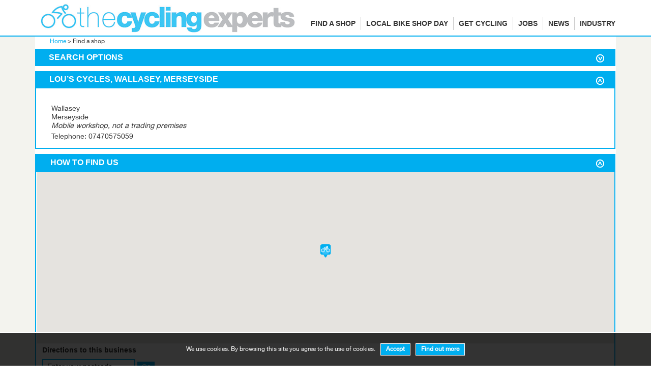

--- FILE ---
content_type: text/html; charset=UTF-8
request_url: https://www.thecyclingexperts.co.uk/find-a-shop/?name=Lou%E2%80%99s+Cycles&shop=131162
body_size: 8931
content:
<!DOCTYPE html PUBLIC "-//W3C//DTD XHTML 1.0 Transitional//EN" "http://www.w3.org/TR/xhtml1/DTD/xhtml1-transitional.dtd">
<html xmlns="http://www.w3.org/1999/xhtml" xml:lang="en" lang="en" prefix="og: http://ogp.me/ns#">
<head>
	
		<!-- Google Tag Manager -->
		<noscript><iframe src="//www.googletagmanager.com/ns.html?id=GTM-KTGH9V"
		height="0" width="0" style="display:none;visibility:hidden"></iframe></noscript>
		<script>(function(w,d,s,l,i){w[l]=w[l]||[];w[l].push({'gtm.start':
		new Date().getTime(),event:'gtm.js'});var f=d.getElementsByTagName(s)[0],
		j=d.createElement(s),dl=l!='dataLayer'?'&l='+l:'';j.async=true;j.src=
		'//www.googletagmanager.com/gtm.js?id='+i+dl;f.parentNode.insertBefore(j,f);
		})(window,document,'script','dataLayer','GTM-KTGH9V');</script>
		<!-- End Google Tag Manager -->
	

	<meta http-equiv="Content-Type" content="text/html; charset=iso-8859-1" />
	<title>Lou’s Cycles - Find a bike shop</title>
	
	<link rel="apple-touch-icon" href="https://www.thecyclingexperts.co.uk/apple-icon-180x180.png">
	<link rel="apple-touch-icon" sizes="76x76" href="https://www.thecyclingexperts.co.uk/apple-icon-76x76.png">
	<link rel="apple-touch-icon" sizes="120x120" href="https://www.thecyclingexperts.co.uk/apple-icon-120x120.png">
	<link rel="apple-touch-icon" sizes="152x152" href="https://www.thecyclingexperts.co.uk/apple-icon-152x152.png">
	
	<meta name = "viewport" content = "initial-scale = 1.0, maximum-scale=1">

	<meta name="description" content="Find all types of bike businesses throughout the UK with The Cycling Experts shop search, what brands they stock and what services they offer  Lou’s Cycles is a cycle shop in Wallasey, CH454NZ" />	<meta name="keywords" content="find a shop, find a bike shop, find a bike shop near me, bike shop near me, local bike shop, local bike shops, local bike shops near me, cycling experts bike shop, cytech bike shop
" />	


	
<!-- Google tag (gtag.js) -->
<script async src="https://www.googletagmanager.com/gtag/js?id=G-0S9TMJJSXZ"></script>
<script>
  window.dataLayer = window.dataLayer || [];
  function gtag(){dataLayer.push(arguments);}
  gtag('js', new Date());

  gtag('config', 'G-0S9TMJJSXZ');
</script>


	<script type="application/ld+json">
		{
			"@context":"http://schema.org",
			"@type":"Organization",
			"name":"The Cycling Experts",
			"address": {
				"@type": "PostalAddress",
				"addressLocality": "Hove, United Kingdom",
				"postalCode": "BN52 9EB",
				"postOfficeBoxNumber": "PO  Box 5110"
			},
			"email": "info@actsmart.biz",
			"description": "Specialist cycle retailers are the cycling experts",
			"url":"http://www.thecyclingexperts.co.uk",
			"logo":"http://www.thecyclingexperts.co.uk/images/headerfooter/TCESquareSmall.png",
			"sameAs":[
				"https://twitter.com/The__Experts", 
				"https://www.facebook.com/TheExpertsJobs"
			]
		}
	</script>
	<script type="application/ld+json">
	{
		"@context": "http://schema.org",
		"@type":"WebSite",
		"name":"The Cycling Experts",
		"url": "http://www.thecyclingexperts.co.uk/"
	}
	</script>
	
	<script type="application/ld+json">
            {
              "@context": "http://www.schema.org",
              "@type": "Organization",
              "name": "Lous Cycles",
              "address": {
                "@type": "PostalAddress",
                "streetAddress": "111 Seaview Road",
                "addressLocality": "Wallasey",
                "addressRegion": "Merseyside",
                "postalCode": "CH454NZ",
                "addressCountry": ""
              },
              "contactPoint": {
                "@type": "ContactPoint",
                "telephone": " +44 07470575059",
                 "contactType" : "customer service"
              }
            }
         </script>
	
				<link rel="stylesheet" type="text/css" href="https://www.thecyclingexperts.co.uk/combine.php?type=css&amp;files=standard.css" />			<link rel="stylesheet" type="text/css" href="https://www.thecyclingexperts.co.uk/combine.php?type=css&amp;files=medium.css" />			<link rel="stylesheet" type="text/css" href="https://www.thecyclingexperts.co.uk/combine.php?type=css&amp;files=small.css" />			<link rel="stylesheet" type="text/css" href="https://www.thecyclingexperts.co.uk/combine.php?type=css&amp;files=slider.css" />			<link rel="stylesheet" type="text/css" href="https://www.thecyclingexperts.co.uk/css/jquery.autocomplete.css" />			<link rel="stylesheet" type="text/css" href="https://www.thecyclingexperts.co.uk/css/validate/screen.css" />			<link rel="stylesheet" type="text/css" href="https://www.thecyclingexperts.co.uk/css/sumoselect.css" />			<!--[if IE 7]><link rel="stylesheet" type="text/css" href="https://www.thecyclingexperts.co.uk/css//ie7styles.css" /><![endif]-->			<!--[if lt IE 7]><link rel="stylesheet" type="text/css" href="https://www.thecyclingexperts.co.uk/css//ie6styles.css" /><![endif]-->			<link rel="stylesheet" type="text/css" media="print" href="https://www.thecyclingexperts.co.uk/css//print.css" />		
		
						<link rel="canonical" href="https://www.thecyclingexperts.co.uk/find-a-shop/?name=Lou%E2%80%99s+Cycles&shop=131162">
				
				<script type="text/javascript" src="https://www.thecyclingexperts.co.uk/js/jquery-1.8.3.min.js"></script>			<script type="text/javascript" src="https://www.thecyclingexperts.co.uk/js/tamingselect.js"></script>			<script type="text/javascript" src="https://www.thecyclingexperts.co.uk/js/jquery.ajaxQueue.js"></script>			<script type="text/javascript" src="https://www.thecyclingexperts.co.uk/js/jquery.autocomplete.min.js"></script>			<script type="text/javascript" src="https://www.thecyclingexperts.co.uk/js/jquery.cycle.all.js"></script>			<script type="text/javascript" src="https://www.thecyclingexperts.co.uk/js/jquery.bpopup-0.4.1.min.js"></script>			<script type="text/javascript" src="https://www.thecyclingexperts.co.uk/js/jquery.responsive.js"></script>			<script type="text/javascript" src="https://www.thecyclingexperts.co.uk/js/jquery.validate.min.js"></script>			<script type="text/javascript" src="https://www.thecyclingexperts.co.uk/js/jquery.fitvids.js"></script>			<script type="text/javascript" src="https://www.thecyclingexperts.co.uk/js/jquery.sumoselect.js"></script>		
				<script type="text/javascript">
												$().ready(function() {

                          $(".article").fitVids();
   // set timeout onDomReady
                    $(function() {
                        setTimeout(delayedFragmentTargetOffset, 500);
                    });


                    function delayedFragmentTargetOffset(){
                        var offset = $(":target").offset();
                        if(offset){
                            var scrollto = offset.top - 70;
                            $("html, body").animate({scrollTop:scrollto}, 0);
                        }
                        }

                        	$(".scrollToTop").click(function(){
                        		$("html, body").animate({scrollTop : 0},800);
                        		return false;
                        	});
                      	$(window).scroll(function(){
                        		if ($(this).scrollTop() > 100) {
                        			$(".scrollToTop").fadeIn();
                        		} else {
                        			$(".scrollToTop").fadeOut();
                        		}
                        	});
													$("#location").autocomplete("/static/autocompleteLocation.php?", {
														width: 100,
														selectFirst: false
													});
													$("#searchterms").autocomplete("/static/autocompleteKeyword.php?", {
														width: 190,
														selectFirst: false
													});
													if( document.cookie.indexOf("cookies-accepted") === -1 ){
														$("#cookie-alert").show();
													}
													$("#remove-cookie-alert").click(function () {
														//set the cookie for 1 year
														var expiry=new Date();
														expiry.setDate(expiry.getDate() + 365);
														document.cookie="cookies-accepted=y;path=/;expires=" + expiry.toGMTString();
														// hide the alert
														$("#cookie-alert").remove();
													});
												});
												</script>
			<script type="text/javascript">
												function GetQueryStringParams(sParam) {
													var sValue = '';
													var sPageURL = window.location.search.substring(1);
													var sURLVariables = sPageURL.split('&');
													for (var i = 0; i < sURLVariables.length; i++) {
														var sParameterName = sURLVariables[i].split('=');
														if (sParameterName[0] == sParam){
															sValue = sParameterName[1];
														}
													}
													return sValue;
												}

												</script>
			<script type='text/javascript'>
      $( document ).ready(function(){
					$('.multicombocat').SumoSelect({okCancelInMulti:true, selectAll:true, placeholder: 'Select a business type', isClickAwayOk: true });
					$('.multicombofilter').SumoSelect({okCancelInMulti:true, selectAll:true, placeholder: 'Select a search filter', isClickAwayOk: true});
					$('.multicombocatlockdown').SumoSelect({okCancelInMulti:true, selectAll:true, placeholder: 'Select a current opening status', isClickAwayOk: true});					
              $('.simplecombosmall').SumoSelect();

              $('#expander').click(function() {
                    $('#shopsearchtop').slideToggle(500);
                    $(this).toggleClass('expander-active');
                    return false;
                 });

            $('#expanderaddress').click(function() {
                    $('#shop-address').slideToggle(500);
                    $(this).toggleClass('expander-active');
                    return false;
                 });

            $('#expandermap').click(function() {
                    $('#expandermapdiv').slideToggle(500);
                    $(this).toggleClass('expander-active');
                    return false;
                 });

            $('#expanderaddresssmall').click(function() {
                    $('#shop-address').slideToggle(500);
                    $(this).toggleClass('expander-active');
                    return false;
                 });


            $('#ourstaff').click(function() {
                    $('#staff-members').slideToggle(500);
                    $(this).toggleClass('expander-active');
                    return false;
                 });
             $('#brandlist').click(function() {
                    $('#brandlisting').slideToggle(500);
                    $(this).toggleClass('expander-active');
                    return false;
                 });
             $('#servicelist').click(function() {
                    $('#servicelisting').slideToggle(500);
                    $(this).toggleClass('expander-active');
                    return false;
                 });

             $('#joblist').click(function() {
                    $('#joblistings').slideToggle(500);
                    $(this).toggleClass('expander-active');
                    return false;
                 });

             $('#news').click(function() {
                    $('#newsarticles').slideToggle(500);
                    $(this).toggleClass('expander-active');
                    return false;
                 });
              $('#openinghours').click(function() {
                    $('#openinghourslist').slideToggle(500);
                    $(this).toggleClass('expander-active');
                    return false;
                 });
                $('#shop-accreditation').click(function() {
                    $('#shop-accreditation-inner').slideToggle(500);
                    $(this).toggleClass('expander-active');
                    return false;
                 });
                 $('#shopsearchtop').slideToggle(500);

      });
      </script>
		

</head>

<body>
	<div id="pagewrapper">
	<div id="page">
	
	
<div id="fixedheader">
	<div id="topbarwrapper">
		<div id="topbar">
     <a id="logo"  class="hidesmall"  href="/"><img id="logoimage" src="/images/headerfooter/logo.png" alt="The Cycling Experts"  /></a>
    	<a id="logosmall"  class="hidebig"  href="/"><img id="logoimagesmall" src="/images/headerfooter/TheCyclingExperts250px.jpg" alt="The Cycling Experts"  /></a>
    	<a id="logosmallverysmall"    href="/"><img id="logoimagesmall" src="/images/headerfooter/TheCyclingExperts200px.jpg" alt="The Cycling Experts"  /></a>

          				<nav id="nav">
					 <a href="#" class="opener"><span></span></a>
						 <div class="slide">
       		


							<ul class="dropdowntop topmenu" style="z-index: 1;">
																								<li class="topmenu" style="posittion:relative;">
													<a href="https://www.thecyclingexperts.co.uk/find-a-shop/" class="current">Find a shop</a>
													                            <div class="dropdown">
                    				<div class="dropdown-holder">
        													<ul style="z-index: 3;">





        													
        													<li ><a href="https://www.thecyclingexperts.co.uk/find-a-shop/add-or-edit-a-business/">
        																<span>Add or edit a business</span></a>

                                             </li>
                                                            													
        													<li ><a href="https://www.thecyclingexperts.co.uk/find-a-shop/shop-of-the-month/">
        																<span>Shop of the Month</span></a>

                                             </li>
                                                                                                            <li class="topnavthirdlevel hidebig"><a href="https://www.thecyclingexperts.co.uk/find-a-shop/shop-of-the-month/2018/">
                                                        <span>2018</span></a>
                                                    </li>
                                                                                                            <li class="topnavthirdlevel hidebig"><a href="https://www.thecyclingexperts.co.uk/find-a-shop/shop-of-the-month/2017/">
                                                        <span>2017</span></a>
                                                    </li>
                                                                                                            <li class="topnavthirdlevel hidebig"><a href="https://www.thecyclingexperts.co.uk/find-a-shop/shop-of-the-month/2016/">
                                                        <span>2016</span></a>
                                                    </li>
                                                                                                            <li class="topnavthirdlevel hidebig"><a href="https://www.thecyclingexperts.co.uk/find-a-shop/shop-of-the-month/2014/">
                                                        <span>2014</span></a>
                                                    </li>
                                                                                                            <li class="topnavthirdlevel hidebig"><a href="https://www.thecyclingexperts.co.uk/find-a-shop/shop-of-the-month/2013/">
                                                        <span>2013</span></a>
                                                    </li>
                                                                                                            <li class="topnavthirdlevel hidebig"><a href="https://www.thecyclingexperts.co.uk/find-a-shop/shop-of-the-month/2012/">
                                                        <span>2012</span></a>
                                                    </li>
                                                            													                                <li >
                               	</ul>
  	                       </div>
                        	</div>
																									</li>
																							<li class="topmenu" style="posittion:relative;">
													<a href="https://www.thecyclingexperts.co.uk/local-bike-shop-day/" >Local Bike Shop Day</a>
																									</li>
																							<li class="topmenu" style="posittion:relative;">
													<a href="https://www.thecyclingexperts.co.uk/get-cycling/" >Get cycling</a>
													                            <div class="dropdown">
                    				<div class="dropdown-holder">
        													<ul style="z-index: 3;">





        													
        													<li ><a href="https://www.thecyclingexperts.co.uk/get-cycling/bikeability/">
        																<span>Bikeability</span></a>

                                             </li>
                                                            													
        													<li ><a href="https://www.thecyclingexperts.co.uk/get-cycling/bike-accessories/">
        																<span>Bike accessories</span></a>

                                             </li>
                                                                                                            <li class="topnavthirdlevel hidebig"><a href="https://www.thecyclingexperts.co.uk/get-cycling/bike-accessories/accessories-for-the-ride/">
                                                        <span>Accessories for the ride</span></a>
                                                    </li>
                                                                                                            <li class="topnavthirdlevel hidebig"><a href="https://www.thecyclingexperts.co.uk/get-cycling/bike-accessories/accessories-for-the-shed/">
                                                        <span>Accessories for the shed</span></a>
                                                    </li>
                                                            													
        													<li ><a href="https://www.thecyclingexperts.co.uk/get-cycling/bike-care/">
        																<span>Bike care</span></a>

                                             </li>
                                                            													
        													<li ><a href="https://www.thecyclingexperts.co.uk/get-cycling/bike-lights-guide/">
        																<span>Bike lights guide</span></a>

                                             </li>
                                                            													
        													<li ><a href="https://www.thecyclingexperts.co.uk/get-cycling/british-cycling/">
        																<span>British Cycling</span></a>

                                             </li>
                                                            													
        													<li ><a href="https://www.thecyclingexperts.co.uk/get-cycling/buying-a-bike/">
        																<span>Buying a bike</span></a>

                                             </li>
                                                                                                            <li class="topnavthirdlevel hidebig"><a href="https://www.thecyclingexperts.co.uk/get-cycling/buying-a-bike/choosing-the-right-bicycle/">
                                                        <span>Choosing the right bicycle</span></a>
                                                    </li>
                                                                                                            <li class="topnavthirdlevel hidebig"><a href="https://www.thecyclingexperts.co.uk/get-cycling/buying-a-bike/how-much-should-you-spend/">
                                                        <span>How much should you spend</span></a>
                                                    </li>
                                                                                                            <li class="topnavthirdlevel hidebig"><a href="https://www.thecyclingexperts.co.uk/get-cycling/buying-a-bike/the-bicycle-shaped-object/">
                                                        <span>The Bicycle Shaped Object</span></a>
                                                    </li>
                                                                                                            <li class="topnavthirdlevel hidebig"><a href="https://www.thecyclingexperts.co.uk/get-cycling/buying-a-bike/types-of-bicycle/">
                                                        <span>Types of bicycle</span></a>
                                                    </li>
                                                            													
        													<li ><a href="https://www.thecyclingexperts.co.uk/get-cycling/cycling-uk/">
        																<span>Cycling UK</span></a>

                                             </li>
                                                            													
        													<li ><a href="https://www.thecyclingexperts.co.uk/get-cycling/cycle-holidays/">
        																<span>Cycle holidays</span></a>

                                             </li>
                                                            													
        													<li ><a href="https://www.thecyclingexperts.co.uk/get-cycling/cycle-insurance/">
        																<span>Cycle insurance</span></a>

                                             </li>
                                                            													
        													<li ><a href="https://www.thecyclingexperts.co.uk/get-cycling/cycling-for-women/">
        																<span>Cycling for women</span></a>

                                             </li>
                                                            													
        													<li ><a href="https://www.thecyclingexperts.co.uk/get-cycling/cycling-to-work/">
        																<span>Cycling to work</span></a>

                                             </li>
                                                            													
        													<li ><a href="https://www.thecyclingexperts.co.uk/get-cycling/electric-bikes/">
        																<span>Electric bikes</span></a>

                                             </li>
                                                                                                            <li class="topnavthirdlevel hidebig"><a href="https://www.thecyclingexperts.co.uk/get-cycling/electric-bikes/how-to-care-for-your-e-bike-battery/">
                                                        <span>How to care for your e-bike battery</span></a>
                                                    </li>
                                                                                                            <li class="topnavthirdlevel hidebig"><a href="https://www.thecyclingexperts.co.uk/get-cycling/electric-bikes/e-bike-faqs/">
                                                        <span>E-bike FAQs</span></a>
                                                    </li>
                                                            													
        													<li ><a href="https://www.thecyclingexperts.co.uk/get-cycling/le-tour-yorkshire/">
        																<span>Le Tour Yorkshire</span></a>

                                             </li>
                                                            													
        													<li ><a href="https://www.thecyclingexperts.co.uk/get-cycling/london-bike-hire/">
        																<span>London bike hire</span></a>

                                             </li>
                                                            													
        													<li ><a href="https://www.thecyclingexperts.co.uk/get-cycling/love-to-ride/">
        																<span>Love to Ride</span></a>

                                             </li>
                                                            													
        													<li ><a href="https://www.thecyclingexperts.co.uk/get-cycling/ride-it-away/">
        																<span>Ride it away</span></a>

                                             </li>
                                                            													
        													<li ><a href="https://www.thecyclingexperts.co.uk/get-cycling/social-network-for-cyclists/">
        																<span>Social network for cyclists</span></a>

                                             </li>
                                                            													
        													<li ><a href="https://www.thecyclingexperts.co.uk/get-cycling/sustrans/">
        																<span>Sustrans</span></a>

                                             </li>
                                                            													
        													<li ><a href="https://www.thecyclingexperts.co.uk/get-cycling/the-tour-of-britain/">
        																<span>The Tour of Britain</span></a>

                                             </li>
                                                                                                            <li class="topnavthirdlevel hidebig"><a href="https://www.thecyclingexperts.co.uk/get-cycling/the-tour-of-britain/history/">
                                                        <span>History</span></a>
                                                    </li>
                                                                                                            <li class="topnavthirdlevel hidebig"><a href="https://www.thecyclingexperts.co.uk/get-cycling/the-tour-of-britain/jerseys/">
                                                        <span>Jerseys</span></a>
                                                    </li>
                                                                                                            <li class="topnavthirdlevel hidebig"><a href="https://www.thecyclingexperts.co.uk/get-cycling/the-tour-of-britain/stages/">
                                                        <span>Stages</span></a>
                                                    </li>
                                                                                                            <li class="topnavthirdlevel hidebig"><a href="https://www.thecyclingexperts.co.uk/get-cycling/the-tour-of-britain/teams/">
                                                        <span>Teams</span></a>
                                                    </li>
                                                            													
        													<li ><a href="https://www.thecyclingexperts.co.uk/get-cycling/bikeisbest/">
        																<span>BikeIsBest</span></a>

                                             </li>
                                                            													                                <li >
                               	</ul>
  	                       </div>
                        	</div>
																									</li>
																							<li class="topmenu" style="posittion:relative;">
													<a href="https://www.thecyclingexperts.co.uk/jobs/" >Jobs</a>
													                            <div class="dropdown">
                    				<div class="dropdown-holder">
        													<ul style="z-index: 3;">





        													
        													<li ><a href="https://www.thecyclingexperts.co.uk/jobs/advertise-your-jobs/">
        																<span>Advertise your jobs</span></a>

                                             </li>
                                                            													
        													<li ><a href="https://www.thecyclingexperts.co.uk/jobs/apprenticeships/">
        																<span>Apprenticeships</span></a>

                                             </li>
                                                            													                                <li >
                               	</ul>
  	                       </div>
                        	</div>
																									</li>
																							<li class="topmenu" style="posittion:relative;">
													<a href="https://www.thecyclingexperts.co.uk/news/" >News</a>
																									</li>
																							<li class="topmenu" style="posittion:relative;">
													<a href="https://www.thecyclingexperts.co.uk/industry/" >Industry</a>
													                            <div class="dropdown">
                    				<div class="dropdown-holder">
        													<ul style="z-index: 3;">





        													
        													<li ><a href="https://www.thecyclingexperts.co.uk/industry/the-association-of-cycle-traders/">
        																<span>The ACT</span></a>

                                             </li>
                                                            													
        													<li ><a href="https://www.thecyclingexperts.co.uk/industry/cytech/">
        																<span>Cytech</span></a>

                                             </li>
                                                            													
        													<li ><a href="https://www.thecyclingexperts.co.uk/industry/the-experts/">
        																<span>The Experts</span></a>

                                             </li>
                                                            													
        													<li ><a href="https://www.thecyclingexperts.co.uk/industry/opening-a-bike-shop/">
        																<span>Opening a bike shop?</span></a>

                                             </li>
                                                                                                            <li class="topnavthirdlevel hidebig"><a href="https://www.thecyclingexperts.co.uk/industry/opening-a-bike-shop/forming-a-company/">
                                                        <span>Forming a company</span></a>
                                                    </li>
                                                                                                            <li class="topnavthirdlevel hidebig"><a href="https://www.thecyclingexperts.co.uk/industry/opening-a-bike-shop/the-business-plan/">
                                                        <span>Opening a bike shop - The Business Plan</span></a>
                                                    </li>
                                                                                                            <li class="topnavthirdlevel hidebig"><a href="https://www.thecyclingexperts.co.uk/industry/opening-a-bike-shop/location-location-location/">
                                                        <span>Location, Location, Location</span></a>
                                                    </li>
                                                                                                            <li class="topnavthirdlevel hidebig"><a href="https://www.thecyclingexperts.co.uk/industry/opening-a-bike-shop/the-shop/">
                                                        <span>The shop</span></a>
                                                    </li>
                                                                                                            <li class="topnavthirdlevel hidebig"><a href="https://www.thecyclingexperts.co.uk/industry/opening-a-bike-shop/the-workshop/">
                                                        <span>The workshop</span></a>
                                                    </li>
                                                                                                            <li class="topnavthirdlevel hidebig"><a href="https://www.thecyclingexperts.co.uk/industry/opening-a-bike-shop/suppliers/">
                                                        <span>Suppliers</span></a>
                                                    </li>
                                                                                                            <li class="topnavthirdlevel hidebig"><a href="https://www.thecyclingexperts.co.uk/industry/opening-a-bike-shop/training/">
                                                        <span>Training</span></a>
                                                    </li>
                                                            													
        													<li ><a href="https://www.thecyclingexperts.co.uk/industry/cycle-show/">
        																<span>Cycle Show</span></a>

                                             </li>
                                                            													                                <li >
                               	</ul>
  	                       </div>
                        	</div>
																									</li>
											                        </ul>
															</div>
					</nav>
		</div>
	</div>
</div>


		
		<div id="contentwrapperouter" >
		<div id="contentwrapper">
						<div id="breadcrumbs">
		<p id="breadcrumb" itemscope itemtype="https://schema.org/BreadcrumbList">
  <span itemprop="itemListElement" itemscope
      itemtype="https://schema.org/ListItem">
    <a itemprop="item" href="https://www.thecyclingexperts.co.uk/">
    <span itemprop="name">Home</span></a>
    <meta itemprop="position" content="1" />
  </span>

 				&gt;
							<span id="breadcrumb-current">Find a shop</span>
				</p>




		</div>
   <div class="clearfix"></div>
		<div  id="content">





<div id="shopsearchtopheader" class="box">
					<h2 id="expander" class="expander-active" >Search options</h2>
					<div id="shopsearchtop">
					<form class="shopsearch clearfix" action="https://www.thecyclingexperts.co.uk/find-a-shop/" method="get" id="shopsearch">
						<div id="box_quicksearch" >
							<div class="boxcontentwrapper">
								<div class="boxcontent" style="border:none;">
                    <div class="boxone">
                       	<p class="">
                       <input class="search-input" id="searchterms" type="text" name="searchterms" value="" Placeholder="Keyword / Brand / Business Name" />
                        	</p>

                    	<p class="">
                    		<input type="text" id="location" name="location" value="" class="search-input" Placeholder="UK Town or Postcode"/>
                          	</p>

                          

                    </div>
		
                           <div class="boxtwo">
                        	<p class="">
                        	<select name="browsebuscat[]" id="browsebuscat"  class="multicombocat" multiple="multiple" >
                                                       		<option value="87" >Bike caf&eacute;</option>
                          		                          		<option value="83" >E-commerce / Click & Collect</option>
                          		                          		<option value="59" >Hire Centre</option>
                          		                          		<option value="78" >Indoor Activity Centre</option>
                          		                          		<option value="80" >Membership Club/Org</option>
                          		                          		<option value="7" >Mobile Workshop</option>
                          		                          		<option value="6" >Online Only</option>
                          		                          		<option value="68" >Other Consumer Facing</option>
                          		                          		<option value="67" >Outdoor Activity Centre</option>
                          		                          		<option value="5" >Retail Outlet</option>
                          		                          		<option value="82" >Retail Outlet Elec Bikes Only</option>
                          		                          		<option value="79" >Teaching and Training</option>
                          		                          		<option value="77" >Travel and Tourism</option>
                          		                          		<option value="85" >Workshop</option>
                          		                    		</select>
                        </p>

                         	<p class="">
                        	<select name="browsefilter[]" id="browsefilter"  class="multicombofilter" multiple="multiple" >
                                                       		<option value="filter-actmember" >ACT member</option>
                          		                          		<option value="filter-cafe" >Bike café</option>
                          		                          		<option value="filter-bike-is-best" >#BikeisBest</option>
                          		                          		<option value="filter-bike-hire" >Cycle hire</option>
                          		                          		<option value="filter-cycletowork" >Cycle to work</option>
                          		                          		<option value="filter-cytech" >Cytech accredited</option>
                          		                          		<option value="filter-cycletrainingcentre" >Cytech training centre</option>
                          		                          		<option value="filter-demo-bikes" >Demo bikes</option>
                          		                          		<option value="filter-electric-bikes" >Electric bikes</option>
                          		                          		<option value="filter-ebike-battery-safe" >E-bike positive</option>
                          		                          		<option value="filter-female-friendly" >Female friendly bike shop</option>
                          		                          		<option value="filter-jobs" >Job vacancies</option>
                          		                          		<option value="filter-retail-finance" >Ride it away cycle finance</option>
                          		                    		</select> &nbsp;<span class="showhatholder"><a href="/search-filter-options/"  class="showhat " title="what is this?">
                           <img src="/images/question.png" alt="what is this?" height="20px"/>

                        </a></span> </p>
                                                    <p style="">
                            <style>
                            .boxcontent div.boxtwo {height:auto}
                            @media (max-width: 840px) {
                            .boxcontent div.boxtwo {height: auto;}
                          </style>
                            
                                                  </p>  
                        
                    </div>
                    <div class="boxthree">
                   
                    
                    </p>
                    <p class="searchbuttons">
                      														<button type="submit" name="Search" value="1" class="buttonsearch">Search</button> <a href="./?clear=1" class="buttonsearch">Start again</a>
                    </p>
                     </div>
 								</div>
							</div>
						</div>
     </form>
					</div>
			</div>

 <div class="clearsimple"></div>



 <div id="addressdetails" itemscope itemtype="http://schema.org/LocalBusiness">
    <h1 class="hidesmall" id="expanderaddress" itemprop="name">Lou’s Cycles, Wallasey, Merseyside</h1>
		<h1 class="hidebig" id="expanderaddresssmall" itemprop="name">Lou’s Cycles</h1>
			<div id="shop-address"   >
                    <p>
        <p itemprop="address" itemtype="http://schema.org/PostalAddress" itemscope>
        <br /><span itemprop="addresslocality">Wallasey</span>
        <br /><span itemprop="addressRegion">Merseyside</span>
        <br/><i>Mobile workshop, not a trading premises</i>
      </p>
      

			<p>
				Telephone: <span  itemprop="telephone">07470575059</span>							</p>



				


		     <div class="clearsimple "></div>
</div>
</div>
      
 


					
					


								

								

								

								
																







													<div id="box-directions" class="box">
										<h2 id="expandermap">How to find us</h2>
								<div id="expandermapdiv" class="boxcontentwrapper">
									<div class="boxcontent">
										<div id="map" ></div>	
										<h3>Directions to this business</h3>
										<form name="directions" id="get-directions" action="https://maps.google.co.uk/maps" target="_blank" method="get">

											<input type="hidden" name="daddr" id="shop-postcode" value="CH454NZ" />
											<input type="hidden" name="hl"    value="en" />
											<input type="text"   name="saddr" id="user-postcode" value="Enter your postcode" onfocus="javascript:if(this.value=='Enter your postcode') this.value='';" onblur="javascript:if(this.value=='') this.value='Enter your postcode';" />
											<button class="button_go" type="submit" ">Go</button>
										</form>
									</div>
								</div>
							</div>
										
          <div itemprop="geo"  itemscope  itemtype="http://schema.org/GeoCoordinates"  style="display:none">
          <span itemprop="longitude">-3.04917</span>
          <span itemprop="latitude">53.4254</span>
          </div>

	





											
           <div class="clearfix"></div>
				<div id="contentfooter"></div>
			</div> <!--end contentwrapper-->
		</div>
		
		<div id="footerouter">
      <div id="footerinner">
  		    <div id="footer">
			        
<div class="hr">&nbsp;</div>

<div id="footerlinks">
		<div id="socialnetworklink" style class="hidesmall">
		<a href="http://www.thecyclingexperts.co.uk/news/?rss=true" target="_blank" title="Bicycle Association News Feed"><span class="newsfeed">Bicycle Association News Feed</span></a>
		<a href="https://www.facebook.com/TheExpertsJobs/" target="_blank" title="Facebook"><span class="facebook">Facebook</span></a>
		</div>
</div>




<div id="footerlinkpages"><a href="/general-pages/accessibility/">ACCESSIBILITY</a>
  &nbsp;|&nbsp;<a href="/general-pages/contact-us/">CONTACT&nbsp;US</a>
  &nbsp;|&nbsp;<a href="/general-pages/privacy/">PRIVACY&nbsp;&AMP;&nbsp;COOKIES</a>
<!--  &nbsp;|&nbsp;<a href="/general-pages/sitemap/">SITE MAP</a>  -->
  &nbsp;|&nbsp;<a href="/general-pages/terms-of-use/">TERMS&nbsp;OF&nbsp;USE</a>
</div>

<div id="copyright"  class="hidesmall">
  	&copy; C 2 Zero Ltd  2026
</div>
<div class="clearsimple"></div>

<div id="footersmallsocial" class="hidebig">
		<a href="http://www.thecyclingexperts.co.uk/news/?rss=true" target="_blank" title="News Feed"><span class="newsfeed">News Feed</span></a>
		<a href="https://www.facebook.com/TheExpertsJobs/" target="_blank" title="Facebook"><span class="facebook">Facebook</span></a>
</div>


		      </div>
	     </div>
	   </div>
	</div>
	
	<script type="text/javascript">

  (function(i,s,o,g,r,a,m){i['GoogleAnalyticsObject']=r;i[r]=i[r]||function(){
  (i[r].q=i[r].q||[]).push(arguments)},i[r].l=1*new Date();a=s.createElement(o),
  m=s.getElementsByTagName(o)[0];a.async=1;a.src=g;m.parentNode.insertBefore(a,m)
  })(window,document,'script','//www.google-analytics.com/analytics.js','ga');
  ga('create', 'UA-392234-3', 'auto');
  ga('send', 'pageview');
</script>

 	<div id="cookie-alert" >
	<p>We use cookies. By browsing this site you agree to the use of cookies.<p><a id="remove-cookie-alert" class="allow" >Accept</a><a id="more" class="cookiemore" href="/general-pages/privacy/#cookies" target="_blank">Find out more</a>
</div>
<a href="#" class="scrollToTop"></a>
</body>

	
	<script type="text/javascript" src="https://maps.google.com/maps/api/js?key=AIzaSyDnwkA_CK_Cs9h3ecW1Rv6qjcBRrrCCnTc&sensor=false&region=GB"></script>
	
	<script type="text/javascript" src="/js/googlemaps/infobox.js"></script>
	<script type="text/javascript">
		
		// define js variables for page
		var map;
		var infoWindow;
		var marker;
		
		function initializeMap() {
			var zoomAmount = 13;
			var latCenter = 53.4254;
			var lngCenter = -3.04917;
			var latlngCenter = new google.maps.LatLng(latCenter,lngCenter);
			var optionsMap = {
											zoom: zoomAmount,
											center: latlngCenter,
											mapTypeControl: true,
											navigationControl: true,
											scaleControl: false,
											mapTypeId: google.maps.MapTypeId.ROADMAP
										}
			// set up the map with map options
			map = new google.maps.Map(document.getElementById("map"), optionsMap);
			
			// add the shop marker
			var image = '/images/findashop/icon_mapmarker.png';
			marker = new google.maps.Marker({ 
					id: 'marker',
					position: latlngCenter,
					map: map,
												icon: '/images/findashop/icon_mapmarker1.png',
											
					title: ''
				});
				google.maps.event.addListener(marker, 'click', function() {
					showInfoWindow();
				});
			
			// build info window content
			var content = '<div>' +
								'<h3></h3>' +
								'<p>' +
								'<br />' +
								'<br />' +
								' ' +
								'<br />' +
								'<br />' +
								'<br />' +
								'</p>' +
								'</div>'
			
			// configure the info window
			//infoWindow = new google.maps.InfoWindow();
			var optionsInfoBox = {
				 content: '',
				disableAutoPan: false,
				maxWidth: 0,
				pixelOffset: new google.maps.Size(-125, -245),
				zIndex: null,
				boxStyle: { 
         	background: "url('/images/findashop/bg_infobox.png') no-repeat",
					width: "210px",
					height: "180px",
					padding: "20px"
				},
				closeBoxMargin: "2px 2px 2px 2px",
				closeBoxURL: "/images/findashop/icon_infobox_close.gif",
				infoBoxClearance: new google.maps.Size(50, 50),
				isHidden: false,
				pane: "floatPane",
				enableEventPropagation: false
			};
			infoWindow = new InfoBox(optionsInfoBox);
			
			// display the info window
			infoWindow.setContent(content);
			showInfoWindow();
			
			// add event to close info window when map is clicked
			google.maps.event.addListener(map, 'click', closeInfoWindow);
			


      // add the dynamic docking station layer
      // add map change events "idle" is combination of "dragend", "moveend", "zoomend", mapchanged".
      var idle = google.maps.event.addListener(map, "idle", function() {
      if(map.getZoom() >= 12) {
      // show the docking station layer
        addDockingStationKML();
      } else {
      // hide the docking station layer
      removeDockingStationKML();
      }
      });






		} //function initialize()
		
		function showInfoWindow() {
			// show the window
			//infoWindow.open(map, marker);
		}
		
		function closeInfoWindow() {
			// close the window
			infoWindow.close();
		}

 	function addDockingStationKML() {
			//if(kmlLayer == new google.maps.KmlLayer(null)) {

				// remove old docking station layer
				removeDockingStationKML();

				// create new docking station layer
				var midLat = map.getCenter().lat();
				var midLng = map.getCenter().lng();
				//var kmlUrl = 'https://www.thecyclingexperts.co.uk/kml/docking_station_kml.php?latitude=' + midLat + '&longitude=' + midLng;
       	var kmlUrl = 'http://www.thecyclingexperts.co.uk/kml/docking_station_kml.php?latitude=' + midLat + '&longitude=' + midLng;



				kmlLayer = new google.maps.KmlLayer(
					kmlUrl,
					{
						suppressInfoWindows: true,
						preserveViewport: true
					});
				kmlLayer.setMap(map);

				// add the dockingStationLayer info windows
				google.maps.event.addListener(kmlLayer, 'click', function(kmlEvent) {
					var eventLatLng = kmlEvent.latLng;
					var title = kmlEvent.featureData.name;
					var text = kmlEvent.featureData.description;

					var content = '<div id="infoBoxTop" class="infoBoxTop">' +
											'<h3>' + title.replace("&amp;","&") + '</h3>' +
											'<p>' +
											text.replace("&amp;","&") +
											'</p>' +
											'</div>' +
											'<div class="infoBoxBottom">' +
											'</div>';

					infoWindow.setContent(content);
					infoWindow.setPosition(eventLatLng);
					var offsetY = -220;
					if(document.getElementById('infoBoxTop')) offsetY = 0 - document.getElementById('infoBoxTop').offsetHeight - 75;
					//alert(offsetY);
					infoWindow.pixelOffset_ = new google.maps.Size(-125, offsetY);
					infoWindow.open(map);
				});

			//}
		}

		function removeDockingStationKML() {
			//infoWindow.close();
			google.maps.event.clearListeners(kmlLayer, 'click');
			kmlLayer.setMap(null);
			delete kmlLayer;
			kmlLayer = new google.maps.KmlLayer(null);
		}






		
		// set up the map
		google.maps.event.addDomListener(window, 'load', initializeMap); 
	</script>



<script type="text/javascript">
	var myWidth = 0, myHeight = 0;
	if( typeof( window.innerWidth ) == 'number' ) {
		myWidth = window.innerWidth; myHeight = window.innerHeight;
	} else if( document.documentElement && ( document.documentElement.clientWidth ||document.documentElement.clientHeight ) ) {
		myWidth = document.documentElement.clientWidth; myHeight = document.documentElement.clientHeight;
	} else if( document.body && ( document.body.clientWidth || document.body.clientHeight ) ) {
		myWidth = document.body.clientWidth; myHeight = document.body.clientHeight;
	}
	document.write('<p style="display:none">' + myWidth + 'x' + myHeight + '</p>');
</script>


</html>

--- FILE ---
content_type: text/css;charset=UTF-8
request_url: https://www.thecyclingexperts.co.uk/combine.php?type=css&files=standard.css
body_size: 20374
content:


 @font-face {
	font-family: 'HelveticaNeueLTStd-Hv';
	src:url('../fonts/HelveticaNeueLTStd-Hv.eot?') format('eot'),
		url('../fonts/HelveticaNeueLTStd-Hv.otf')  format('opentype'),
		url('../fonts/HelveticaNeueLTStd-Hv.woff') format('woff'),
		url('../fonts/HelveticaNeueLTStd-Hv.ttf')  format('truetype'),
		url('../fonts/HelveticaNeueLTStd-Hv.svg#HelveticaNeueLTStd-Hv') format('svg');
}



@font-face {
    font-family: 'HelveticaNeueLTCom55Roman';
    src: url('../fonts/helveticaneueltcom-roman.eot');
    src: url('../fonts/helveticaneueltcom-roman.eot') format('embedded-opentype'),
         url('../fonts/helveticaneueltcom-roman.woff') format('woff'),
         url('../fonts/helveticaneueltcom-roman.ttf') format('truetype'),
         url('../fonts/helveticaneueltcom-roman.svg#HelveticaNeueLTCom55Roman') format('svg');
}


/******************************************************************************************************************
@font-face {
			font-family: 'HelveticaNeueLTCom-Bd';
    src: url('../fonts/HelveticaNeueLTCom-Bd.eot');
    src: url('../fonts/HelveticaNeueLTCom-Bd.eot') format('embedded-opentype'),
         url('../fonts/HelveticaNeueLTCom-Bd.woff') format('woff'),
         url('../fonts/HelveticaNeueLTCom-Bd.ttf') format('truetype'),
         url('../fonts/HelveticaNeueLTCom-Bd.svg#HelveticaNeueLTCom-Bd') format('svg');
}
******************************************************************************************************************/




/******************************************************************************************************************
BODY
font-family:'HelveticaNeueLTStd-Hv',Helvetica Neue, Helvetica, Arial, Sans Serif;
******************************************************************************************************************/



body {
	color:#333333;
	font-family:'HelveticaNeueLTCom55Roman',Helvetica Neue, Helvetica, Arial, Sans Serif;
	background: #fff;
	font-size: 90%;
	text-align: center;
	overflow-y: scroll;
   margin:0px;
}


/******************************************************************************************************************
STANDARD HTML STYLES
******************************************************************************************************************/
html{
	font-size: 100%;
	height:101%;
}

.hidebig,a.button.hidebig{
	display:none !important;
}

a,a:link {
	color:#00aeef;
	font-weight:bold;
	text-decoration:underline;
}

a:visited {
	color:#00aeef;
}

a:hover {
	color:#1a1a1a;
}

a img {
	border:none;
}

.floatright {
	float:right;
}
.floatleft {
	float:left;
}

.clearsimple {
	clear:both;
}


div.anchor{


}


blockquote{
	display:block;
	margin:0px !important;
}


blockquote h4{
	display:block;
	width:100%;
	text-align:left;
	color: #00aeef;
	font-size: 145%;
	line-height: 110%;
	font-weight: bold;
	margin:0px;
	padding:20px !important;;
	float:right;
	max-width:33%;
	
}

blockquote P{
	display:inline-block;
	width:100%;
	text-align:center;
	color: #00aeef;
	font-size: 145%;
	line-height: 110%;
	font-weight: bold;
	margin-left:0PX;
	padding:5px;
}




hr {

}


div {
  	box-sizing: content-box;
	-moz-box-sizing: content-box;
}

 .boxcontent div div {
	background: none;
	min-height: 0;
	height: auto;
	padding: 0;
}

.boxcontent p,
.boxcontent ul,
.boxcontent ol {
	margin: 0;
	padding-top: 0;
	padding-bottom: 6px;
}
.boxcontent img {
	padding: 6px 0 0 0;
}

.boxcontentfooter {
	margin-top: 25px; /* make space for .button grey */
	padding: 0;
	height: 0;
  min-height:auto;
}
.boxcontentfooter .button_grey {
	position: absolute; /* relative to .boxcontent */
	left: 15px;
	bottom: 17px;
 	width:calc(100% - 30px) !important;;
}

#box_quicksearch .boxcontent label {
    color: #333333;
}

 #shopsearchtop{
 height:90px !important;;
}



div.hr {
	border-top: solid 2px #00154c;
	padding: 0px 0px 8px 0px;
	margin: 0;
}
div.hr hr{
	display:none;
}

.center {
	text-align:center;
}

.show {
	display:block;
}

.hide {
	display:none;
}


input.radio{
border:none;
}

.warning{
color:red;
}

td, th {
	text-align: left;
}

/* autocomplete */
.autocomplete-w1 { border: none; padding: none; }
.autocomplete-w2 { border: none; padding: none; }
.autocomplete { width:300px; border: 1px solid #ccc; border-top:none; background:#FFF; cursor:default; text-align:left; max-height:350px; overflow:auto; margin: -5px 0 0 0px; padding: 3px 0 0 0; /* IE specific: */ _height:350px;  _margin:0px 6px 6px 0; overflow-x:hidden; }
.autocomplete .selected { background:#F0F0F0; }
.autocomplete div { padding: 2px 4px; white-space:nowrap; }
.autocomplete strong { font-weight:normal; color:#00aeef; }
/* end autocomplete */

/* autosuggest */
div.autosuggest { position: absolute; background: none; padding: 5px 0 5px 0;}
div.as_header { display: none; }
div.autosuggest ul { background: #fff; list-style: none; margin: -1px 5px 0 5px; padding: 0; overflow: hidden; border: 1px solid #ccc; border-top: none;}
div.autosuggest ul li { color: #ccc; padding: 0; margin: 0 5px 5px 5px; text-align: left; }
div.autosuggest ul li a { color: #333333; text-decoration: none; font-weight: normal; }
div.autosuggest ul em { font-style: normal; color:#00aeef; }
/* end autosuggest */

button.button {
  background: #00aeef none repeat scroll 0 0;
  outline: none;
  vertical-align: middle;
  margin:0px;
	color :#fff;
	display:inline-block;
	line-height:21px;
 	font-size:14px;
  font-weight:bold;
	padding: 5px 8px ;
}


a.button:hover,
button:hover
{
  color: #001249 !important;;
}


a.button {
  display: inline-block !important;
  padding: 5px 8px ;
  font-size: 14px;
  font-weight: bold;
  text-align: center;
  vertical-align: middle;
  background: #00aeef none repeat scroll 0 0;
  width:auto !important;
  text-decoration:none;
	color:#fff;
}


/* go button */
button.button_go {
 background: #00aeef none repeat scroll 0 0;
	width: 34px;
	height: 22px;
	border: 0;
	outline: none;
}


a.button_blue_wide,
a.button_blue_wide:visited {
	display: inline-block;
	padding-left: 10px;
	width:203px !important;
	width/* */:213px;
	height: 23px;
	line-height: 23px;
	font-family: Helvetica, Verdana, sans-serif;
	font-size:  12px;
	font-weight: bold;
	text-transform: uppercase;
	text-decoration: none !important;
	color: #fff;
 background: #00aeef none repeat scroll 0 0;
}
a.button_blue_wide:hover,
a.button_blue_wide:active {
	color: #414142;
background: #00aeef none repeat scroll 0 0;
	text-decoration: none !important;
}
a.button_blue,
a.button_blue:visited {
	display: inline-block;
	padding: 3px 10px 3px 10px;
	line-height: 23px;
	font-family: Helvetica, Verdana, sans-serif;
	font-size:  12px;
	font-weight: bold;
	text-transform: uppercase;
	text-decoration: none !important;
	color: #fff;
 	background: #00aeef none repeat scroll 0 0;
}
a.button_blue:hover,
a.button_blue:active {
	color: #414142;
 background: #00aeef none repeat scroll 0 0;
	text-decoration: none !important;
}

a.button_grey,
a.button_grey:visited {
	display: inline-block;
	padding: 0px;
	width:175px !important;
	text-align:center;
	height: 23px;
	line-height: 23px;
	font-size:  12px;
	font-weight: bold;
	text-transform: uppercase;
	text-decoration: none;
	color: #fff;
 	background:   #333333;
}
a.button_grey:hover,
a.button_grey:active {
	color: #00aeef;
 	background: #00aeef none repeat scroll 0 0;
}


a.button_grey.actlink  {
display:block;
position: absolute;
bottom:10px;
left:10px;
}




/******************************************************************************************************************
RESPNSIVES
******************************************************************************************************************/








 /******************************************************************************************************************
WRAPPER
******************************************************************************************************************/
#pagewrapper {
	width: 100%;
	padding: 0;
	text-align: left;
	position: relative;
  z-index: 0; /*required for fading background images on home page */
  margin:0px;
}

#page {
	padding: 0;
	margin:0px;

}





/******************************************************************************************************************
HEADER
******************************************************************************************************************/


#logosmallverysmall{
 display:none;
}


#fixedheader{
z-index:500;
width:100%;
padding:0px;
margin:0px;
}


#fixedheadertopbanner{
 	min-height:40px;
 	background:#fff;
	text-align: center;
	padding:0;
	margin:0;
	width:100% !important;
	border-bottom: solid #00aeef 2px;
	font-size:85%;
}

#fixedheadertopbannerinner{
padding-top:10px;
padding-bottom:10px;
}


.sticky-wrapper.is-sticky {
padding:0px;
margin:0px 0px 0px -8px;
}

#fixedheader{
position:fixed; 
top:0;
}

#logoprint {
	 display:none;
}

#logo {
	color:#fff;
	display:inline-block;
   float:left;
	 margin-left:10px;
}

#actlogo{
 float:right;
 padding-top:25px;
 margin-right:-25px;
 margin-left:25px;
}


#topbarwrapper {
	background:#fff;
	text-align: center;
	padding:0;
	margin:0;
	width:100% !important;
	 border-bottom: solid #00aeef 2px;

}

#topbar {
	position:relative;
	padding: 5px 0px  0px 0px;
	margin:0 0 0 0;
	height: 65px;
	margin:auto;
	background:#fff;
	max-width:1140px;
}




/* NAVIGATION */


    .opener{
	display:none;
}
.opener:before,
.opener:after,
.opener span{
	background:#fff;
	border-radius:4px;
	position:absolute;
	top:50%;
	left:25%;
	right:25%;
	height:4px;
	margin-top:-2px;
	transition:all 0.2s linear;
}
.opener:before,
.opener:after{
	content:'';
	top:30%;
}
.opener:after{top:70%;}
.active .opener span{opacity:0;}
.opener:hover{opacity:.9;}
.active .opener:after,
.active .opener:before{
	-moz-transform:rotate(45deg);
	-webkit-transform:rotate(45deg);
	-ms-transform:rotate(45deg);
	transform:rotate(45deg);
	top:50%;
	left:15%;
	right:15%;
}
.active .opener:after{
	-moz-transform:rotate(-45deg);
	-webkit-transform:rotate(-45deg);
	-ms-transform:rotate(-45deg);
	transform:rotate(-45deg);
}



#nav {
 	background:#fff;
	position: relative;
	display: inline-block;
	margin: 0px -10px 0px 0px;
	text-align: left;
	float:right;
	padding:28px  0px   0px 0px;
	font-family:'HelveticaNeueLTCom-Bd',Helvetica Neue, Helvetica, Arial, Sans Serif;
	font-weight:bold;
}


#nav li {
	display:inline;
 	padding: 0px;
}



 #nav li.topnavthirdlevel {

 	padding-left: 20px;
}



#nav li a {
	font-size: 14px;
	float: left;
	display: block;
	overflow: hidden;
	outline: none;
	color: #fff;
	text-decoration: none;
	text-transform: uppercase;
	padding: 0 6px;
}
#nav li a:hover {
	color: #3d3b3c;
}



#nav > .slide > ul {
	list-style:none;
	padding:0;
	margin:0;
	text-transform:capitalize;
}
#nav > .slide {
	position:static;
	left:0;
	top:100%;
}
#nav > .slide:after{
	content:'';
	display:block;
	clear:both;
}
#nav .slide.js-slide-hidden{ position:static !important;}


#nav > .slide > ul > li {
	float:left;
	margin:0 0px 0 0;
	position:relative;

}

#nav ul > li.hover .dropdown {display:block;}
#nav ul > li.hover > a,
#nav ul > li > a:hover {color:#babcc0;}
.dropdown {

	position:absolute;
	top:100%;
	left:0;
	width:220px;
	z-index:99;
	padding:0;
	display:none;
	font-size:14px;
}
.dropdown ul {
	list-style:none;
	padding:0;
	margin:0;
}
.dropdown ul  li {
	float:none;
	padding:0px 10px;
	margin:0;
  text-transform:none;
}
#nav .dropdown ul li a{
	color:#fff;
	font-weight:bold;
}
#nav .dropdown ul li a:hover{
color: #333333;
}






.dropdown-holder	{
	  background:#00aeef !important;
  	opacity: 0.95;
    padding:0px 0px 5px 10px;
}


#nav ul > li > a {
 color: #333333;
	display:inline-block;
	padding:5px 10px 5px 10px;
	border-right:solid #ccc 1px;
}

#nav ul.dropdowntop  > li.topmenu:last-child > a {
	border-right:none;
}




#nav ul > li > a#searchlink{
  display:none;
}


#frm_searchsite {
 color: #333333;
	display:inline-block;
	padding:0px  0px 0px 20px;

}



 #nav ul ul li a {
text-transform: none;
	background: none;
	display: block;
	line-height: 20px;
	margin: 0px 0px;
	height: auto;
	width: auto !important; /* override widths set in top level */
	float: none;
	text-indent: 0;
	border-right:none;

}






/* NAVIGATION END */

/******************************************************************************************************************
END HEADER
******************************************************************************************************************/


 /******************************************************************************************************************
FOOTER
******************************************************************************************************************/

#footerouter {
  width:100%;
  text-align:left;
  background: #fff;
  padding:0px;
  margin:0px;
	z-index:2;
	border-top:2px solid #00aeef;

}

#footerinner {
	max-width:1100px;
	margin:auto;
	background: #fff;
	padding:0px;
	border-top:solid #fff 1px;
	padding:0px 10px 0px 18px;
 	width:calc( 100% - 38px);


}

#footer {
	padding:11px 0 40px 0;
	margin:00px 0px 10px 0px;
	color:#00154c;
	font-size:0.90em;
	line-height:1;
	padding:8px 0px 5px 0px;
	clear: both;
	width:100%;

}



#footer ul {
	list-style:none;
	float:left;
	width:50%;
	border-left:1px solid #999;
}

#footer li {
	float:left;
	border-right:1px solid #999;
}

#footer a,
#footer a:visited {
	padding:0 5px;
	color:#00154c;
	font-weight:normal;
	text-decoration:none;
}

#footer a:hover {
	text-decoration: underline;
}

#footer p {
	float:right;
	text-align:right;
	padding-bottom: 10px;
}

#footer p a, #footer p a:visited {
	padding: 0;
}


#partnerlinks {
	float: left;
	margin: 0 0 0 6px;
}
#partnerlinks p {
	float: left;
	/* text-transform: uppercase; */
	margin: 0 10px 0 0;
	padding: 5px 0 0 0;
}
#partnerlinks img {
	vertical-align: top;
	line-height: 22px;
}

#footerlinks{
	float:right;
	margin: 0px 8px 6px 0px;
	text-align: right;
}
#footerlinks #footerlink{
	margin: 0px 0px 8px 0px;
	padding: 0;
}
#footerlinks #footerlink a {
	padding: 0 3px;
}
#footerlinks #socialnetworklink{

}

#footerlinks #socialnetworklink a img{
display:none;
}


#footerlinks #socialnetworklink a span{
		padding: 0;
		text-indent: 100% !important;
		white-space: nowrap;
		overflow: hidden;
		display:inline-block;
		width:50px;
		height:50px;
		margin:0px 0px 0px 0px;
		float:right;
		margin-left:5px;
}

#footerlinks #socialnetworklink a span.google{
	background: url(../images/headerfooter/social-google-plus.png) -125px -130px  no-repeat;
}
#footerlinks #socialnetworklink a span.twitter{
	background: url(../images/headerfooter/social-twitter.png) -125px -125px no-repeat;
}
#footerlinks #socialnetworklink a span.newsfeed{
	background: url(../images/headerfooter/social-RSS.png) -125px -125px no-repeat;
}
#footerlinks #socialnetworklink a span.facebook{
	background: url(../images/headerfooter/social-facebook.png) -125px -125px no-repeat;
}





#footerlinkpages{
	display:block;
	line-height:16px;
 }


#copyright {
	display:inline-block;
	text-align: left;
	margin:  5px 3px 5px 4px;;

}


#footer div.hr {
	padding:0px 0px 0px 0px;
	margin:5px 0px 5px 0px;
  border-top: none;
}

#footer div.hr hr{

	display:none;
}


 /******************************************************************************************************************
END FOOTER
******************************************************************************************************************/

/******************************************************************************************************************
COMMON STYLES
******************************************************************************************************************/

.clearfix:after {
	content: ".";
	display: block;
	height: 0;
	clear: both;
	visibility: hidden;
}
/* Hides from IE-mac \*/
* html .clearfix {height: 1%;}
.clearfix {display: block;}
/* End hide from IE-mac */


#skipto {
	position:absolute;
	left:-999em;
}

.picright {
	clear:right;
	float:right;
	margin:14px 0 21px 21px;
}
.picleft {
	clear:left;
	float:left;
	margin:14px 21px 21px 0;
}

.wideimage {
	display:block;
}

/* Required sliding door button button styles: */
button {
  font-family: "HelveticaNeueLTCom55Roman",Helvetica Neue,Helvetica,Arial,Sans Serif;
  position: relative;
  border: 0;
  padding: 0;
  cursor: pointer;
  overflow: visible; /* removes extra side padding in IE */
}

button::-moz-focus-inner {
  border: none;  /* overrides extra padding in Firefox */
}

button span {
  position: relative;
  display: block;
  white-space: nowrap;
}

@media screen and (-webkit-min-device-pixel-ratio:0) {
  /* Safari and Google Chrome only - fix margins */
  button span {
    margin-top: -1px;
  }
}





/******************************************************************************************************************
MAIN
******************************************************************************************************************/

#contentwrapperouter,#contentwrapperoutergrey {
  position: relative;
  width:100%;
  text-align:centre;
  padding:0px;
  background: #f3f3ee;
	z-index:100;
}


#contentwrapperoutergrey {
  background: #d8d9db;
   border-top: 2px solid #d8d9db;
   border-bottom: 2px solid #d8d9db;
}

 #contentwrapperoutergrey #contentwrapper{
  background: #d8d9db;
	border:none;
}









/******************************************************************************************************************/

#contentwrapper {
  	max-width:1140px;
	margin: auto;
	padding: 68px 0 0 0px;
	/* z-index: -50; */
	z-index: 0;
  background: #fff;
	border:solid #fff 1px;
}



/******************************************************************************************************************
LAYOUT
******************************************************************************************************************/

/******************************************************************************************************************
GENERAL TEXT FORMATTING
******************************************************************************************************************/

#content h1, .columnwide h1 {
	color: #00aeef;
	font-size: 145%;
	line-height: 110%;
	font-weight: normal;
	text-transform: uppercase;
	margin: 0;
	padding: 7px 0 14px 0;
	font-family:'HelveticaNeueLTCom-Bd',Helvetica Neue, Helvetica, Arial, Sans Serif;
}



#content h2 , .columnwide h2{
	font-size: 120%;
	margin: 0;
	padding: 5px 0 10px 0;
  font-family:'HelveticaNeueLTCom-Bd',Helvetica Neue, Helvetica, Arial, Sans Serif;
}
#content h3 , .columnwide h3{;
	margin: 0;
	padding: 5px 0 10px 0;
  font-family:'HelveticaNeueLTCom-Bd',Helvetica Neue, Helvetica, Arial, Sans Serif;
}
#content h4,
#content h5,
#content h6 {
	margin: 0;
	padding: 0 0 10px 0;
}

#content p,
#content ul,
#content ol,
#content dl {
	margin: 0;
	padding: 2px 0 2px 0;
}


#content .formwrappercenter p{
  	 padding-bottom:10px;
}



#content ul {
	padding: 0;
	margin: 0 0 5px 0;
}

#content li {
	padding: 0 0 5px 0;
	margin: 0 0 0 17px;
}

#content ul.ticks {
	margin-left:28px;
}

#content ul.ticks li {
	list-style-image: url(../images/icon-tick.gif);
}

.divider {
	clear: both;
	padding-top:21px;
	border-top:1px solid #E1E1E1;
}



 .columns{

}




.columnwide{
	margin: 0px 0px 0px 6px;
}

.columnwide form{
	margin:0px 0px 0px 0px;
}

.column1of3 {
	position: relative;
	float: left;
	width: 240px;
	margin-right: -255px;
	z-index: 100; /* put in front of columns 2 and 3 */
}

.column2of3 {
	position: relative;
	width: 443px;
	float: left;
	padding-left: 255px;
	z-index: 50; /* put behind column 1 */
}

.column3of3 {
	float: left;
	width: 240px;
	padding-left: 15px;
}

.column2and3of3 {
	position: relative;
	width: auto;
	float: left;
	padding-left: 265px;
	z-index: 50; /* put behind column 1 */
}

#bottom-content {
	clear:both;
	margin: 0 0px 0px 0px;
	padding: 0px 0 0 10px;;
	_height: 0; /* fix for IE6 peekaboo */
}

#bottom-content .box {
	position: relative;
	float: left;
	margin: 0 1% 10px 0;
	width:24%;

}
 #bottom-content .boxcontent{
     	border:none;
 }


#bottom-content .box:last-child {
	margin: 0 0  10px 0;
}



#bottom-content .boxcontent div {
	min-height: 50px;
}

#bottom-content .boxcontent div div {
	min-height: 0;
}

 #bottom-content .boxcontent div.boxcontentfooter {
	min-height: 0px;;
}







/******************************************************************************************************************
END LAYOUT
******************************************************************************************************************/

/******************************************************************************************************************
BOXES
******************************************************************************************************************/
    .box {
	margin: 0 0 10px 0;
}
.boxheaderwrapper {
	padding: 0;
}
.boxheader {
	background: #00aeef;
	min-height: 19px;
	height: auto !important;
	height: 19px;
	padding: 3px 0 0px 15px;
	border-bottom:none;
	color:#fff;
}

.boxheader h2 {
	/* letter-spacing:-1px !important; */
	color:#fff;
	font-size: 140%;
	font-weight: normal !important;
	text-transform: uppercase;
	margin: 0;
	padding: 2px 0 3px 0;
	z-index: 5;
}



.boxheader h3 {
	color: #fff;
	font-size: 140%;
	line-height: 110%;
	font-weight: normal !important;
	text-transform: uppercase;
	margin: 0;
	padding: 2px 0 3px 0;
}



.boxheader h3.smaller{
	font-size: 120%;
}





.boxheader h2 a,
.boxheader h3 a {
	color: #fff;
	text-decoration: none;
	font-weight: normal;
}
.boxheader h2 a:hover,
.boxheader h3 a:hover {
	color: #1a1a1a;
	text-decoration: none;
}

.boxcontentwrapper {
	position: relative;
	padding: 0;
}
.boxcontent {
   	border: 2px solid #00AEEF;
}


.boxcontent div {

	padding: 8px 15px 20px 15px;
}
/******************************************************************************************************************
END BOXES
******************************************************************************************************************/
/******************************************************************************************************************
BREADCRUMBS
******************************************************************************************************************/

#breadcrumbs {
	padding: 0px;
	margin: 7px 0 7px 8px;
 color: #333333;
	font-size: 80%;
}

#breadcrumbs p {
	padding-left: 20px;
	margin: 0;
}
#breadcrumbs a,
#breadcrumbs a:visited {
	color: #00AEEF;
	text-decoration: none;
  	font-weight: normal;
}
#breadcrumbs strong {
	font-weight: normal;
	color: #00AEEF;
}

#breadcrumbs a:hover {
	color: #1a1a1a;
	text-decoration: none;
}


 /******************************************************************************************************************
GENERAL FORM FORMATTING
******************************************************************************************************************/

fieldset {
	margin:0;
	padding:0;
}

legend {
	padding:0;
	margin:0;
	display:none;
}

/* Al changed this so that it is more specific */
/* these are not all global styles */
#content label{
	/*
	clear:both;
	display:block;
	float:left;
	width:175px;
	padding:6px 7px 0 0;
	font-weight:bold;
	line-height:1;
	text-align:right;
	*/
}

span.required {
	color: #cc0000;
	font-weight: bold;
}

#lbl_JobHowToApply span.required {
	color: #cc0000;
	font-weight: bold;
	line-height:10px !important;
	display:none;

}


#lbl_JobHowToApply span.requiredinline {
	color: #cc0000;
	font-weight: bold;
	line-height:10px !important;
  display:inline-block;
  margin-left:6px;
}




label.error {
	color: #cc0000;
}

ul#form-errors {
	color: #cc0000;
	font-weight: bold;
	margin: 0 0 10px 0;
	padding: 5px 0 0 0;
	border: 1px solid #cc0000;
	border-left: none;
	border-right: none;
}
ul#form-errors li {
	list-style: none;
	margin: 0;
	padding: 0 0 5px 0;
}

/* Al changed this so that it is more specific */
/* these are not all global styles */
#content input,
#content select,
#content textarea {
	font: normal 100%/1 Arial,"Helvetica Neue",Helvetica,sans-serif;
	border:solid #00AEEF 2px;
  border-radius: 0;
}

#content textarea {
		width:375px;
}


#content input.radio,
#content input.checkbox  {
	border: none;
}

input.text, input.password {
	height: 23px;
	width: 233px;
	padding: 0 6px;
	border:solid #00AEEF   2px !important;
	line-height: 23px;
  border-radius: 0;
}

select {
	width:250px;
	height:28px;
	line-height: 23px;
	padding:0 0 0 3px;
	border:solid #00AEEF   2px !important;
}

select.multiple,
#__PromoBrand1,
#_PromoBrand1,
#__PromoBrand2,
#_PromoBrand2,
#__PromoBrand3,
#_PromoBrand3{
	height: auto;
}

form a.button,
form a.button135,
form button {

}

form button.wideright,
form button.wideleft {
	width:451px;
	height:39px;
	padding:0 28px 0 14px;
	border:none;
	background:#003756 url(../images/button-fullwidth-line1.gif) right top no-repeat;
	color:#FFF;
	font-weight:bold;
	font-size:1.8em;
	line-height:39px;
	text-align:left;
	cursor:pointer;
}

form button.wideright {
	text-align:right;
}

form a.button135,
form a.button135:visited {
	width:130px;
	text-decoration:none;
	background:url(../images/transparent/button-darkblue-135.png) right top no-repeat;
}


 .printicon,
.printiconclean {
	float:right;
	text-align:right;
	margin-right:20px;
	margin-top:0px;
}



/******************************************************************************************************************
SIDEBAR ELEMENTS
******************************************************************************************************************/

#box-secondary-nav{
   width:240px;

		 position:relative;
		 margin-left:25px;
}


#box-secondary-nav .boxcontent {
	min-height: 0;
}
#box-secondary-nav ul {
	list-style: none;
	margin: 0;
	padding: 10px 0 10px 0;
}

#box-secondary-nav ul ul {
	list-style: none;
	margin: 0;
	padding: 0px 0 0px 0;
}



#box-secondary-nav li {
	list-style: none;
	background: url(../../images/bullet_secondarynav.gif) top left no-repeat;
	padding-left: 15px;
	line-height: 1.5em;
}
#box-secondary-nav li a {
 color: #00aeef;
	text-decoration: none;
	font-weight:normal;

}
#box-secondary-nav li.current a {
	color: #00AEEF;
}
#box-secondary-nav li.current li a {

}
#box-secondary-nav li a:hover,
#box-secondary-nav li.current a:hover {
	color: #1a1a1a;
	text-decoration: none;

}
#box-secondary-nav li:hover,
#box-secondary-nav li.current:hover {
	/* background: url(../../images/bullet_secondarynav.gif) top left no-repeat; */
}
#box-secondary-nav li.current {
	background: url(../../images/bullet_secondarynav_blue.gif) top left no-repeat;
}
#box-secondary-nav li.current li {
	background: url(../../images/bullet_secondarynav.gif) top left no-repeat;
}




/******************************************************************************************************************
FORMS
******************************************************************************************************************/
.formwrappercenter .text{
	font-size:110%;
	font-weight:normal;
	color :#1a1a1a;
	margin:0;
	padding:0px 5px 4px 5px;
	margin:0px 0px 5px 0px;
	width:173px !important;
	width /**/:183px;
	height:22px;
	border: 2px solid #00AEEF;
}


.formwrappercenter  label.short{
	display:inline-block;
	width:205px;
	height:20px;
	padding-bottom:6px;
}

.formwrappercenter  label.short.white{
	text-indent:-1000px;
}




.formwrappercenter  button{

}

.formwrappercenter   select{
width:190px;
margin-bottom:8px;
}


.formwrappercenter #lbl_NewsCommentComment{
display:none;
}


.formwrappercenter #lbl_NewsCommentComment{
display:none;
}


#lbl_Calculation  {
 display:block;
width:250px;
}


.formwrappercenter button.comment {
    margin: -40px 6px 0px 0px;
    float: right;
}


.formwrappercenter  button.comment{

	float:none;
	background: #00AEEF none repeat scroll 0 0;
	color: #fff;
	display: inline-block;
	font-size: 14px;
	outline: medium none;
	padding: 5px 8px;
	margin-top:0px;


}

.formwrappercenter  button span{
display:none;
}


#content .formwrappercenter h2{
margin:10px 0px 10px 0px;
padding:0px 0px 0px 0px;
}
#content .formwrappercenter h2.expander {
	margin: 5px 0 0 0;
	padding: 5px 0 5px 0;
}


.formwrappercenter form{
margin:0px 0px 0px 0px;
padding:0px 0px 0px 0px;
}


.formwrappercenter form textarea{
border:solid #424142 1px;
margin:0px 0px 10px 0px;
width:580px;
}


.formwrapper,
form .multi {
	color:#FFF;
}


.inpageformwrapper {
	padding: 0;
	margin: 0 0 20px 0;
}
.inpageform {

}
.inpageforminner {
	padding: 0px 15px 10px 15px;
	margin: 0;
}
.inpageforminner h1{
	/*
	margin: 0 0 0 0;
	padding: 0;
	*/
}
.inpageform h1.header{
	margin: 0 0px 0 15px !important;
}




table.loginform {
	width: auto !important;
}
table.loginform th {
	width: auto !important;
	background: none;
}
table.loginform td {
	width: auto !important;
}
#login-message{
color: #cc0000;
}


.inpageform form {
	margin: 0;
	padding: 0;
}

.inpageform label {
	display: inline-block;
	width: 78px;
	font-weight:bold;

}

.inpageform #ForgottenPasswordEmail,
.inpageform #login-username,
.inpageform #login-password {
	height: 23px;
	line-height: 23px;
}

.inpageform #login {
	display: inline-block;
	vertical-align: middle;
	background:#00AEEF ;
	border: none !important;
	width: 60px;
	color:#fff;
   line-height: 23px;
	padding:0px 0px 0px 0px ;
	text-align:center;
	margin-bottom:2px;
}


.inpageform #postform {
	display: inline-block;
	vertical-align: middle;
	background:url(../images/transparent/go.gif) top center no-repeat;
	width:36px;
}
.inpageform #postform span {
	display:none;
}

.inpageform #forgotlogin,.inpageform #loginbutton{
	margin: 0 0 10px 105px;
}




.formwrapper form {
	padding:11px;
}

.formwrapper label.wide,
form .multi label.wide{
	width:100%;
	display:block;
	float:none;
	padding:0 0 4px 0;
	text-align:left;
}

.formwrapper label.short,
form .multi label.short {
	width:80px;
}

.formwrapper label.light,
form .multi label.light{
	font-weight:normal;
}

.formwrapper label span,
form .multi label span {
	font-weight:normal;
	line-height:normal;
}

.formwrapper input.text,
.formwrapper input.password,
form .multi input.text,
form .multi input.password {
	margin:0 0 7px 0;
  border-radius: 0;
}

.formwrapper input.file,
form .multi input.file {
	height:23px;
	width:243px;
	background: white url(../images/transparent/input-text-245.gif) top left no-repeat;
	border: none !important;
	margin:0 0 7px 0;
}

.formwrapper textarea,
form .multi textarea {
	width:231px;
	height:132px;
	padding:4px 7px;
	margin:0 0 7px 0;
	background:url(../images/transparent/input-text-245-tall.gif) top left no-repeat;
	border: none !important;
	line-height:normal;
}

.formwrapper textarea.med,
form .multi textarea.med {
	height:72px;
	background:url(../images/transparent/input-text-245-med.gif) top left no-repeat;
	border: none !important;
}

.formwrapper button,
form .multi button {
	float:right;
	margin:7px 0;
}

.formwrapper select,
form .multi select {
	border:none;
/*	height:19px;*/
	width:247px;
	margin-bottom:7px;
}

.formwrapper .checkbox,
form .multi .checkbox {
	margin-bottom:7px;
}

#content .formwrapper h3,
#content form .multi h3 {
	color:#FFF;
}


.formwrapper a,
.formwrapper a:visited,
.formwrapper a:hover,
form .multi a,
form .multi a:visited,
form .multi a:hover {
	color:#FFF;
}

#content .formwrapper p.note,
#content form .multi p.note {
	font-size:90%;
	margin:0 0 7px 190px;
}

#content .formwrapper p.note-short,
#content form .multi p.note-short {
	font-size:90%;
	margin:0 0 7px 90px;
}

#content .formwrapper ul.fieldlist,
#content form .multi ul.fieldlist {
	margin:0;
	list-style:none;
}

#content .formwrapper ul.fieldlist li,
#content form .multi ul.fieldlist li {
	float:left;
	list-style:none;
	margin:0;
}



#content .formwrapper ul.fieldlist li input.text, #content .formwrapper ul.fieldlist li input.password,
#content form .multi ul.fieldlist li input.text, #content form .multi ul.fieldlist li input.password {
	height:15px;
	width:181px;
	padding:4px 7px ;
	margin:0 11px 7px 0;
	background-image:url(../images/transparent/input-text-195.gif);
	border: none !important;
}


/*---------- USED ON PUBLIC FORMS WITH LEFT MENU-----------*/

.loginformma form {
}



.loginformma td.left,
.loginformma td.middle,
.loginformma td.right {
	vertical-align:top;
	border: none;
}


.loginformma td.middle {

	vertical-align:top;
	border: none;
}





.loginformma td.fullwidth{
	text-align:right;
	border:none;
}


.loginformma td.middle{
	border-left:solid 1px #e6e6e6;

}

.loginformma td.right  {
	  padding-left:40px;
}

.loginformma td.left  {
		 padding-right:40px;
}

.loginformma td.right p.message {
	 display:block;
   	margin-left:50px;
   	padding: 0px 0px 0px 40px;
}



 .inpageform #forgotloginma,.inpageform #loginbuttonma{
	margin: 0 0 10px 75px;
}






.enquiryform form {
}

.enquiryform input.text{
	background: url(../images/text-box-183.gif) no-repeat  top left;
	border:none !important;
	height:22px;
	width:183px;
}

.enquiryform td.left,
.enquiryform td.middle,
.enquiryform td.right {
	vertical-align:top;
	border: none;
}

.enquiryform td.fullwidth{
	text-align:right;
	border:none;
}

.enquiryform td label {
	display: block;
	float: left;
	width: 105px;
	padding: 2px 3px 0 0;
	font-weight: bold;
	line-height: 1;
	text-align: right;
	border: none;
}

.enquiryform td.middle, .servicelist td.middle{
	border-left:solid 1px #e6e6e6;
}

.enquiryform td.right p {
	padding:0px 0px 0px 0px;
	margin :0px 0px 0px 0px;
	font-weight: bold;
}

.enquiryform td.right textarea {
	padding: 0px 0px 0px 0px;
	margin :-25px 0px 0px 0px;
}

/*---------- USED ON PUBLIC FORM-----------*/


/*---------- SEND FRIEND-----------*/

#sendtoafriendpopup h2 {
	margin:0;
	padding:0px 0px 0px 0px;
	font-size:1.1em;
	font-weight:bold;
}



#sendtoafriendpopup #close a {
	font-size:75%;
	float:right;
	display:block;
	margin: 0px 0px 0px 0px;
	padding:0px 0px 0px 0px;
}

 .friendpopup iframe{
        width:660px;
        float:right;
        margin-right:-40px;
  }

#sendtoafriendpopup {
 /*   background: url(../images/bg-450-width-box-top.gif) no-repeat  top left;  */
  text-align:left;
  padding:10px 10px 5px 10px;
  margin:0px;
  width:630px;
  float:left;
}

#sendtoafriendpopup h2{
color: #00AEEF;
text-transform: uppercase;
padding-bottom:5px;
}


#sendtoafriendpopup form{
margin-bottom:0px;
}

 #sendtoafriendpopup input.text{

	height:25px;
	width:250px;

}

#sendtoafriendpopup td {
	vertical-align:top;
	border:none;
}



#sendtoafriendpopup td textarea {
padding:0px 0px 0px 0px;
margin :0px 10px 0px 10px;
width:203px;
height:100px;
border:solid 2px #00AEEF ;
}





/*---------- END  SEND FRIEND-----------*/




/*---------- MY ACTSMART LISTING PAGE -----------*/


h2.expanderh10
{
		background: #00AEEF url("/images/arrow_accordion_up.png") no-repeat scroll right 15px top  0px !important;
}


h2.expanderh10.expander-active-small{
		background: #00AEEF url("/images/arrow_accordion_down.png") no-repeat scroll right 15px top 0px !important;
		margin-bottom:  0px !important;
}








#mydetailswide {
  	padding-left:15px;
	z-index:-1;
	width:100%;    box-sizing: border-box;
}

#mydetailstopdiv {

}


.boxwidenoborder.hidesmall,.boxwidenoborder.hidesmall {
text-align:center;
}


  #mydetailscolumnone,#mydetailscolumntwo,#mydetailscolumnthree,#mydetailscolumnfour,#mydetailscolumnfive,#mydetailscolumnsix{
	float:left;
	width:33%;
	padding:0px;
	margin:0px;
	z-index:7;
}


	 #mydetails {
		height: 130px;
	}

	 #mybusinessdetails{
		min-height: 400px;
	}

	 #mypeople{
		min-height: 230px;
	}

	   #mysubscriptiondetails {
		min-height: 345px;
	}
	   #mysubscriptiondetails p {
		margin:0px;
	}





#mydetailswide .boxwide{
 	background:  #fff;
	border: solid  #00AEEF 2px;
	margin: 0 25px 0 0;
	padding: 13px 15px 13px 15px;
	z-index: -1;
	width:auto;
}

#mydetailswide .boxwidebottom{
	margin-bottom:10px;
}

#mydetailswide .boxwide table {
	border-collapse: collapse;
	width: 100%;
}

#mydetailswide .boxwide h2 {
 	color:  #fff;
	background:  #00AEEF;
	text-transform: uppercase;
	padding: 0 0 8px 0;
	font-size: 145%;
	font-weight: normal;
	margin: -13px -15px 13px -15px;
	padding: 5px 15px;
}
#mydetailswide .boxwide h2 a {
	font-weight: normal;
	text-decoration: none;
 	color:  #fff;
	background:  #00AEEF;

}
#mydetailswide .boxwide h2 a:hover {
	text-decoration: none;
}
#mydetailswide .boxwide h3 {
	padding: 0 0 4px 0;
	margin: 0;
	font-size: 100%;
}
#mydetailswide .boxwide td {
	line-height: 14px;
	vertical-align: top;
	padding: 4px 0 9px 0;
}


#mydetailswide .boxwide td ul {
	margin: 0;
	padding: 0;
}
#mydetailswide .boxwide td li {
	margin: 0 0 0 20px;
	padding: 0;

}
#mydetailswide .boxwide td img {
	vertical-align: top;
}
#mydetailswide .boxwide td.label{
	width: 45%;
}
#mydetailswide .boxwide td.value{
	color: #00AEEF;
	width: 55%;
	font-weight: bold;
}
#mydetailswide .boxwide td.action{
	text-align: right;
	vertical-align: bottom;
}

#mydetailswide .boxwide .question {
	right: -5px;
   top: -5px;
}



#mydetailswide .boxwide a.formbutton:hover,
#mydetailswide .boxwide a.formbutton:active{
	color :#1a1a1a;
}

#mydetailswide .boxwide td .question {
	padding-left:15px;
	float:none;
	display:inline;
}

#mydetailswide .serviceleft{
	position: relative;
	float:left;
	margin: 0;
	width:50%;

}
#mydetailswide .serviceright {
	position: relative;
	float:left;
	margin: 0;
	width:45%;
  border-left:solid 1px #e6e6e6;
	padding-left:12px;
}
#mydetailswide .servicebottom {
	clear: both;
}


#mydetailsnarrowleft .boxnarrow table.fetchcommission td {
	line-height: 18px;
}
td.fetchDate {
	width: 40px;
}
td.fetchTotal {
	text-align: right;
}
/*---------- END MY ACTSMART LISTING PAGE -----------*/


/*---------- MY ACTSMART DETAILS PAGE -----------*/

#boxfullwidth {
	padding: 10px 15px 5px 15px;
	width:925px ;
	width/**/:955px;
	z-index:101;
	margin-top:0px;
}

#boxfullwidthbottom {
	margin-bottom:10px;
}

#boxfullwidth table{
	border-collapse: collapse;
}
#boxfullwidth table table {
	width: auto;
}

#boxfullwidth td{
	vertical-align:top;
}

#boxfullwidth td.left,
#boxfullwidth td.middle,
#boxfullwidth td.right {
	vertical-align:top;
	border: none;
	padding-right: 15px;
}

#boxfullwidth td.middle{
	border-left:solid 1px #e6e6e6;
}

#boxfullwidth td.fullwidth{
	text-align:right;
	border:none;
	padding-top: 5px;
	padding-right: 25px;
}

#boxfullwidth h2 {
	color: #00AEEF;
	text-transform: uppercase;
	padding-bottom: 10px;
	clear: left;
	font-size: 145%;
	font-weight: normal;
}

a.memberservice{
	text-decoration:none;
	font-weight:normal;
	color:#808080;
}

#boxfullwidth form {
	margin-bottom:0px;
}

#boxfullwidth .compulsory {
	float: left;
	margin: 3px 0px 3px 0px ;
	font-weight: bold;
}
#boxfullwidth .compulsory strong {
}
#ddform .compulsory {
	float: left;
	margin: 3px 0px 3px 0px ;
	font-weight: normal;
}
#ddform .compulsory strong {
}

#boxfullwidth td label {
	display: block;
	padding: 2px 5px 0 0;
	width: 175px;
	float: left;
	font-weight:bold;
	line-height: 22px;
	text-align:left;

}
#boxfullwidth p {
	margin: 0;
	padding: 0 0 10px 0;
}

#boxfullwidth p.checkbox {
	padding: 0 0 5px 0;
}
#boxfullwidth p.checkbox input {
	display: inline;
	float: none;
	vertical-align: top;
	padding: 0 0 0 2px;
	margin: 0 0 0 2px;
	width: 17px;
	height: 17px;
}
#boxfullwidth p.checkbox label {
	display: inline-block;
	float: none;
	font-weight: normal;
	vertical-align: middle;
	padding: 0 0 5px 6px;
	line-height: 110%;
 	width: 380px;
}

#boxfullwidth span.radio {
	display: inline;
}
#boxfullwidth span.radio input {
	display: inline !important;
	float: none;
}
#boxfullwidth span.radio label {
	display: inline !important;
	float: none;
}

#boxfullwidth p.textarea label {
	display: block;
	float: none;
	width: auto;
	margin-bottom: 5px;
}

#boxfullwidth div.select {
	margin: 0 5px 5px 0;
  width:440px;
clear:both;
}




#boxfullwidth div.selecthierarchy  {
margin-top:1px;
   width:440px;
}



#boxfullwidth div.selecthierarchy select {
margin-bottom:12px;
  height:22px;
}






 #boxfullwidth div.select  .select, #boxfullwidth div.select   label{


}


#boxfullwidth select#WebTradeOrganisations,
#boxfullwidth select#SubscriptionBusinessInsuranceRenewal,
#boxfullwidth select#RegistrationBusinessInsuranceRenewal {
	margin-top: 22px;
}



#boxfullwidth div.select #RegistrationBusinessType[0]{
 margin-top:100px;
}



#boxfullwidth div.select table {
	clear: left;
}
#boxfullwidth div.select table td {
	padding: 0 10px 0 0;
}


#boxfullwidth  #lbl_BusinessDirOnWeb {
	width:390px;
	text-align:left;
}

#boxfullwidth  #lbl_BusinessDirDescription {
	width:0px;
}

#boxfullwidth #lbl_BusinessDirProfile{
	width:0px;
}

#boxfullwidth p.businessdescription{
	margin-bottom:0px;
}

#boxfullwidth input {
	margin: 0;
}
#boxfullwidth input.text,
#boxfullwidth input.password {
}


#boxfullwidth .left textarea {
	width: 420px;
	border: 2px solid #00AEEF !important;
}
#boxfullwidth .right textarea {
	width: 430px;
	border: solid 2px #00AEEF ;
}

#boxfullwidth p.file {
}
#boxfullwidth p.file label {
}


#boxfullwidth input.file,
form .multi input.file {
	height:23px;
	width:305px;
	border: 1px solid #424142;
  -webkit-border-radius: 5px;
  -moz-border-radius: 5px;
  border-radius: 5px;
	margin:0 0 7px 0;
	*background: white url(../images/text-box-fileupload255.jpg) top left no-repeat;
	*border: none !important;
}





#lbl_PromoImageNew{
display:block;	margin:0 0 7px 0;
}







#boxfullwidth p.note{
padding-left:0px;
margin:0px 0px 10px 0px;
color: #999;
}

#boxfullwidth td.radio label {
	display:inline;
	float:none;
	width:125px;
	padding:6px 7px 0 0;
	font-weight:bold;
	line-height:1;
	text-align:right;
	border:none;
}


#boxfullwidth label span.small {
	font-weight: normal;
	font-size: 100%;
}

#boxfullwidth #subscriptionprice{

}

#boxfullwidth #subscriptionprice #discount-wrapper{

}

#boxfullwidth #subscriptionprice h3.indent{
	margin:0px 0px 5px 0px;
	padding:0px 0px 0px 0px;
}


#boxfullwidth #SubscriptionDataProtectionTitle  {
	margin-top:10px;
}

.paymentmethod {

}
.paymentmethod td.label{
	width: 185px;
}

#ddform {
	width: 100%;
}
#ddform td.fullwidth{
	text-align:right !important;
	border:none;
	padding-top: 5px;
}
table.ddborder {
	border-collapse: collapse;
}
table.ddborder td {
	border: 1px solid #333;
	padding: 3px 5px;
	min-width: 8px;
}
p.ddborder {
	border: 1px solid #333;
	padding: 3px 5px !important;
}
.ddborder small {
	font-size: 9px;
	line-height: 12px;
}


#SubscriptionDataProtectionmessage {
	width:360px !important;
}


#boxfullwidth .promobrandtop label{
	text-align:left;
	margin-bottom:5px;
}



#boxfullwidth .additional label{
	width:0px;
}

#boxfullwidth .additional {
	margin:10px 0px 10px 0px;
}

a.formbutton {
	background:  #00AEEF;
	display:inline-block;
	width:73px; /* 183 */
	color :#fff;
	text-align: center;
	text-decoration:none;
	height:21px;
	line-height:21px;
	margin-left:15px;
	font-family:Arial, Sans Serif;
}







a.formbutton:hover ,  a.formbutton:active {
	color :#1a1a1a;
}

button.formbutton {
	background:  #00AEEF;
	font-weight:bold;
	display:inline-block;
	width:73px; /* 183 */
	color :#fff;
	text-align: center;
	text-decoration:none;
	height:21px;
	line-height:21px;
	margin-left:15px;
	padding: 0;
	z-index: 10000000;
	font-family:Arial, Sans Serif;
	font-size:14px;
}

.divDownloadBanners {
	margin-right: -20px;
}
.divDownloadBanners div {
	position: relative;
	float: left;
}
.divDownloadBannersFooter {
	clear: left;
}
.pDownloadBanner {
	border: 1px solid #e6e6e6;
	padding: 0 5px 5px 5px;
	position: relative;
	float: left;
	clear: left;
	margin: 0 15px 15px 0;
	line-height: 25px;
	cursor: pointer;
}
.pDownloadBannerSelected {
	background: #e6e6e6;
}

/*
td #widediv label{
	width:350px;
}

#boxfullwidth div.widediv p{
 margin: 0px 0px 5px 0px;
}

#boxfullwidth div.widediv label {
	width:390px;
	text-align:left;
	font-weight:normal;
	display:inline-block;
	margin-right:0px;
}

#boxfullwidth div.widediv input {
	margin:0px;
}

#boxfullwidth div.widediv {

}
*/

dt .question{
	margin:-14px 0px 0px -70px;
	padding:0px;
}

#boxfullwidth #openingtimes {
	width:200px;
	clear:none;
	border-collapse:collapse;
	empty-cells: hide;
	border-left:35px solid #fff;
	margin:0 0 7px 0;
}

#boxfullwidth  #openingtimes td {
	border:none;
	padding:2px;
	vertical-align:middle;
	color :#1a1a1a;
}

#boxfullwidth  #openingtimes th {
	text-align:left;
	vertical-align:middle;
	font-weight:bold;
	padding-right:7px;
	background:none;
	border:none;
	color:#999999;
}

#boxfullwidth  #openingtimes th.center {
	text-align:center;
}

#boxfullwidth #openingtimes input {
	width:68px;
 border: 2px solid #00AEEF !important;
	height:22px;
	font-size:110%;
	font-weight:normal;
	color :#1a1a1a;
	margin:0;
}





#serviceswrapper #productlist{
list-style:none !important;
list-style-image:none !important;
background:none;
margin:0px 0px 15px 0px !important;
padding:0px;


}

#serviceswrapper #productlist li{
list-style:none;
background:none;
margin:0px;
padding:0px 0px 0px 0px;
display:inline-block;
width:33%;
float:left;
line-height: 1.6em;
}



input.formbutton {
	background: #00AEEF none repeat scroll 0 0;
	width:73px; /* 183 */
	color :#fff;
	text-align: center;
	height:21px;
	border:none;
	font-weight:bold;
	padding-bottom:3px;
}


#cytechaccredited th{
 text-align:left;
	width:140px;
}

#cytechstaff {
 margin:10px 0px 10px 0px;

}

#cytechstaff th{
 text-align:left;
 padding: 5px 5px;
 border: 1px solid #424142;
 border-collapse: collapse;
 border-spacing: 0px;
}

#cytechstaff td{
 padding: 5px 5px !important;
 border: 1px solid #424142;
 border-collapse: collapse;
 border-spacing: 0px;
}



#coursepopup{
background:#FFF;
padding:10px 10px 10px 10px !important;
border: none;
text-align:center;
}

#coursepopup #coursepopuptable{
	margin-bottom:30px;
	 border-collapse:collapse;

 }

#coursepopup #coursepopuptable th{
 text-align:left;
 border: 1px solid #424142;
  padding: 5px 5px !important;

}

#coursepopuptable td{

    border: 1px solid #424142;
		 padding: 5px 5px !important;
}



.higherthan {
	padding:3px;
	background: #eaedef;
	font-weight:bold;

}

ul#loginul  {
margin-left:20px;
}


table.servicecomparison {
border-collapse: collapse;
width:650px;
}

table.servicecomparison tr.fixed {
position:fixed;
}

@media screen and (-webkit-min-device-pixel-ratio:0) {
	table.servicecomparison tr.fixed {
	margin-left:1px;
	}
}


table.servicecomparison tr.odd {
background: #ddf1f5;
}

table.servicecomparison tr {
background: #fff;
}

table.servicecomparison th {
vertical-align: top;
padding: 5px 5px 5px 5px;
border: solid 1px  #353131;
text-align: center;
vertical-align:middle;
background: #ddf1f5;
height:40px;
font-size:120%;
color:#353131;
}

table.servicecomparison th.leftalign {
vertical-align:middle;
text-align: left;
width:194px;
}

table.servicecomparison th.leftalignwide {
vertical-align:middle;
text-align: left;
width:150px;
border-left:none;
}

table.servicecomparison th.image {
width:60px;
}

table.servicecomparison td {
vertical-align:middle;
padding: 5px 5px 5px 5px;
border: solid 1px  #353131;
text-align: left;
height:40px;
}

table.servicecomparison td.widetext {
width:500px;
}

table.servicecomparison td.tick{
text-align: center;
width:60px;
}
table.servicecomparison td.sectorspecific{
text-align: center;
border-left:none;
vertical-align:bottom;
}

table.servicecomparison td.sectorspecific a img{
padding:0;
margin:0 0 -8px 0;
}

table.servicecomparison td.sectorspecificnarrow{
text-align: center;
vertical-align:bottom;
width:20px;
border-left:none;
}

table.servicecomparison td.sectorspecificnarrow a img{
padding:0;
margin:0 0 0 0;
}

table.servicecomparison td.service{
border-right:none;
	width:180px;
}

table.servicecomparison td.servicenarrow{
border-right:none;
	width:120px;
}










  /*---------- END MY ACTSMART DETAILS PAGE -----------*/

#offerbox {
border-top:solid #cdcdcd 1px;
border-bottom:solid #cdcdcd 1px;
}

.payoption {
	border-top:solid #e6e6e6 1px;
	padding: 10px 0;
}

.upgradecost{
  font-size: 14px;
  font-weight:bold;
 }


    /*---------- DIRECTORy -----------*/

/* styles for Google Maps */


#backtosearch{
  float:right;
	display:block;
	margin-top: -25px !important;
 	margin-right: 25px !important;
}

#backtosearchlower
{
  float:right;
	display:block;
 	margin-right: 25px !important;
}


.whatsthis {
	display:inline-block;
	margin-top:-0px;

 }



#shoplistings h2{

}

#mapheader h2{
			padding-left:27px !important;
}

#about-the-shop{
	 margin-top:10px;
}





#shopsearchtopheader h2.expander-active,
#mapheader h2.expander-active,
#shoplistings h2.expander-active,
#ourstaffwwrapper  h2.expander-active,
#newswrapper  h2.expander-active,
#jobswrapper  h2.expander-active,
#brandswrapper  h2.expander-active,
#serviceswrapper h2.expander-active,
#openinghourswrapper h2.expander-active,
#shop-accreditationwrapper h2.expander-active,
#addressdetails h1.expander-active
{
	background: #00AEEF url("/images/arrow_accordion_down.png") no-repeat scroll right 22px top 5px !important;
}

 #addressdetails h1{
	background: #00AEEF url("/images/arrow_accordion_up.png") no-repeat scroll right 22px top  5px !important;
	color: #fff;
	cursor: pointer;
	font-weight: bold;
	font-size: 16px;
	margin: 0px 0px 0px 0px;
	text-transform: uppercase;
 padding: 8px 0 8px 28px !important;
	 line-height:100%;
 }




#shopsearchtopheader h2,
#mapheader h2,
#ourstaffwwrapper  h2,
#newswrapper  h2,
#jobswrapper  h2,
#brandswrapper  h2,
#serviceswrapper h2,
#openinghourswrapper h2,
#shop-accreditationwrapper h2
{
	background: #00AEEF url("/images/arrow_accordion_up.png") no-repeat scroll right 22px top  5px !important;
	color: #fff;
	cursor: pointer;
	font-weight: bold;
	font-size: 16px;
	margin: 0;
	text-transform: uppercase;
	padding: 8px 0 8px 27px;
}


#shoplistings h2

{
	background: #00AEEF url("/images/arrow_accordion_up.png") no-repeat scroll right 27px top  5px !important;
	color: #fff;
	cursor: pointer;
	font-weight: bold;
	font-size: 16px;
	margin: 0;
	text-transform: uppercase;
	padding: 8px 0 8px 27px;
}


#mapheader  #expandermapfull

{
	background: #00AEEF  !important;
	cursor:auto ;
   padding-left: 27px !important;
}





 #box-directions h2.expander-active  {
    background: #00AEEF url("/images/arrow_accordion_down.png") no-repeat scroll right 22px top 5px !important;

}

#box-directions h2{
	background: #00AEEF url("/images/arrow_accordion_up.png") no-repeat scroll right 22px top  5px !important;
	color: #fff;
	cursor: pointer;
	font-weight: bold;
	font-size: 16px;
	margin: 0;
	text-transform: uppercase;
	padding: 8px 0 8px 30px;
}



#mapheader h2.expander-active
{
	background: #00AEEF url("/images/arrow_accordion_down.png") no-repeat scroll right 22px top 5px !important;
}
#mapheader h2

{
	background: #00AEEF url("/images/arrow_accordion_up.png") no-repeat scroll right 22px top  5px !important;

}




#box-directions .boxcontent {
	padding: 0 0 10px 2px;

}

#box-directions  {
 	margin-bottom:10px;
	width:calc(100%-1px);
	margin-left:-1px;

}



#box-directions #map {
	height:336px;
	float: none;
	border: 0;
	border-bottom: 1px solid #ccc;
	margin: 0 0 0px -1px;
	padding: 0;
  width:calc(100% + 1px);

}
#box-directions .boxcontent h3 {
	margin: 5px 0px 0px 0px;
	padding: 0px 0px 10px 10px;
	font-size:14px;
}
#box-directions p {
	padding: 0px 0px 0px 0px;
	margin: 0px 0px 0px 0px;
}
#box-directions form {
	padding: 0px 0px 0px 10px;
	margin: 0px 0px 0px 0px;
}
#box-directions input#user-postcode {
	padding: 0 8px 0 8px;
	width: 163px !important;
	width/**/: 163px;
	height: 24px;
	line-height: 22px;
   border: 2px solid #00AEEF;
}
#box-directions .button_go{
	margin:0px 10px 0px 0px;
	color: #fff;
	display:inline;
	height: auto;
	padding: 3px 5px 3px 5px;
}











#shopsearchtopheader,
#mapheader,
#shoplistings,
#ourstaffwwrapper ,
#newswrapper ,
#jobswrapper ,
#brandswrapper ,
#serviceswrapper,
#openinghourswrapper,
#shop-accreditationwrapper

{
	margin-bottom:10px;
	width:calc(100%-1px);
	margin-left:-1px;
}

#shopsearchtopheader #expander{

	 padding-left:27px;
}


#shopsearchtopheader h2 span ,#mapheader h2 span,#shoplistings h2 span{
    display: block;
    padding: 0px 0 0 9px;
    width: auto;
}

#mapwrapper{
  background:  #fff;
   	border-left: 2px solid #fff;

}


#map {
  	margin:0px 24px 0px 0px ;
	height:700px;
	font-size: 0.9em;
	display:block;
	float:right;
  width:calc(100% - 350px);
 }



#searchresultssummarybig{
	 display:block;
	 float:right;
	 font-size:	14px;
	 font-weight:bold;
   	padding:0px 0px 5px 0px;
		margin:0px 24px 0px 0px;
     text-transform: lowercase;
 }

#searchresultssummarysmall{
	 display:block;
	 float:right;
	 font-size:	14px;
	 font-weight:bold;
   	padding:0px 0px 5px 0px;
		margin:0px 54px 0px 0px;
     text-transform: lowercase;
 }






 #searchresultssummary p{
	float:right;
	display:block;
	padding:0px 0px 5px 0px;
	margin:0px 24px 0px 0px;
}

 div.paginate{
	padding:0px 30px 5px 0px;
	 z-index:10;
	 margin-left:30px;
	 font-size:1.2em;
}


span.page-number.current{

 display:inline-block;
 color: #808080;
  padding: 0px ;
}
span.page-number a{
	text-decoration:none;
  line-height: 14px;
}


span.page-number.current a{
 color: #808080;
	text-decoration:none;
 padding: 0px  2px 0px 2px;
    display:inline-block;
		border-bottom:solid #808080 1px;
      line-height: 14px;
}





 #shopsearchbottomwrapper{

  }

 #shoplistings {
	margin-top :-10px ;
	width:325px;
	float:none;
	margin-left:-1px;
  overflow-y: scroll;
  height:694px;
  -webkit-overflow-scrolling: touch
}

#shoplistings #expanderresults{
	display:none;
}


.shoplisting {
	background: #fff;
	position: relative;
	padding: 5px 10px 5px 27px;
	border-bottom: 2px solid #e6e6e6;
	min-height: 100px;
}

.shoplisting_selected {
	background: #b8e0ec;
	position: relative;
	padding: 5px 20px 5px 30px;
	border-bottom: 2px solid #e6e6e6;
	min-height: 100px;
}

.showhatholder{
		 display: inline-block;
		 position:absolute;
		 padding-top:5px;

}


  a.showhat{
    cursor:pointer;
		text-decoration:none;
    display: inline-block;
		position:relative;
 }

  a.showhat img{
   padding:0px;
 }


 .boxtwo .SumoSelect{
	display:inline-block;
 }


#shoplistings h3 {
	font-size: 1.1em;
	padding: 5px 0 0px 0;
	margin:0px;
}





#shoplistings h3 a {
	text-decoration: none;
}
#shoplistings h3 span {
	font-weight: normal;

}
#shoplistings p {
	padding: 0 0 5px 0;
}

.shop-logo{
margin: 0px 0px 0px 0px;
display:block;
}

.shop-badge{
float:right;
margin: 0px 0px 0px 10px;
}



.btn_shoplisting_act {
	display: block;
	float: right;
	height: 60px;
	width: 60px;
	background: url(../../images/search-filter-options/act-member60.jpg) center right no-repeat;
 	margin:0 0 10px 10px;
}
.btn_shoplisting_act span {
	display: none;
}



.btn_shoplisting_act_platinum {
	display: block;
	float: right;
	height: 60px ;
	width: 60px ;
	background: url(../../images/icon-platinum.gif) center right no-repeat;
}
.btn_shoplisting_act_platinum span {
	display: none;
}

.btn_shoplisting_cytec {
	display: block;
	float: right;
	height: 60px ;
	width: 60px ;
	background: url(../../images/search-filter-options/cytech60.png) center right no-repeat;
 	margin:0 0 10px 10px;
}
.btn_shoplisting_cytec span {
	display: none;
}

p.shoplistingbuttons{
		padding-top: 82px;
		display:block;
		width:100%;


}

.shoplistingaddress
 {	display:block;
}


#marketsector label{
	text-align:left;
}

#marketsector input{
	border:none;
	padding-right: 5px;
}

a.btn_shoplisting,
a.btn_shoplisting:visited {
	display: inline-block;
	font-size: 14px;
	padding: 5px 8px; /* sliding doors padding */
	background: #00AEEF;
	color: #fff;
	text-decoration: none !important;
	outline: none;
}
a:hover.btn_shoplisting {
	color: #4d4d4d;
	text-decoration: none;
}


form.shopsearch {
	margin: 0;
	padding: 0;

}
form.shopsearch fieldset {
	border: 0px;
	padding: 10px 0 0 10px;
}

form.shopsearch fieldset.directorybuttons {
	padding: 10px 0px 15px 10px !important;
}

form.shopsearch #box_advancedsearch fieldset {
	border-top: 1px solid #e3dddd;
	padding: 10px 0 10px 12px;
}

form.shopsearch h3 {
	text-transform: uppercase;
	color: #00AEEF;
	padding: 0 0 10px 0;
	/* font-size: 110%; */
	margin:0px;
}
form.shopsearch p {
	margin: 0;
	padding: 0 0 0px 0;
}
form.shopsearch a.whats-this {
	font-weight: bold;
	color: #00AEEF;
}
form.shopsearch a.whats-this:hover {
	color:#808080;
}

form.shopsearch input.search-input {
	padding: 0 8px 0 8px;
	width: 250px !important;
	width/**/: 230px;
	height: 25px;
	line-height: 22px;
	border:none;
}

 form.shopsearch select {
	 display:block;
	 width: 250px !important;

}







form.shopsearch #search-input-go,form.shopsearch #search-input-go2,form.shopsearch #search-input-go3 {
	margin: 2px 12px 0px 0px;
	float:right;
}



form.shopsearch #labSearchoption1, form.shopsearch #labSearchoption2{
	width:70px;
	display: inline;
	float:none;
}

form.shopsearch #browsecat,  form.shopsearch #browsebustype {
	width:210px;
}

p.input_location {
	position: relative;
	float: left;

}
p.input_location label {
	display: block;
	color: #fff;
	height: 20px;
	padding: 0px;
	margin: 0px;
	width: 105px !important;
	font-size:90%;
}
p.input_location input {
	padding: 0 8px 0 8px;
	width: 84px !important;
	width/**/: 100px;
	height: 22px;
	line-height: 22px;
	border:none;
	margin-top: 1px;   	display: inline;
}

p.input_go {
}
p.input_go label {
	display: block;
	height: 20px;
}

p.input_radius {
	position: relative;
	float: none;
	width: 80px;
	z-index: 100;
	margin:0px;
}

p.input_radius label {
	display: inline;
	color: #fff;
	height: 21px;
	padding: 0px 0px 0px 3px;
	margin: 0px;
	width: 85px !important;
	font-size:90%;
	text-align:left;
}

p.input_radius select {
	width: 105px ;
	height: 22px;
	line-height: 20px;
}

p.input_go {
}

p.input_go button {
	display: block;
	margin-top:22px;
}


/* override styles for taming select DHTML drop down */
p.input_radius .trigger{
	text-decoration:none;
	display: block;
	font-weight:normal;
	border: 2px solid #00AEEF;
 color: #333333;
	padding-left:8px;
	width:67px !important;
	width/**/:75px
	height: 22px;
	line-height: 22px;
	background: url(../../images/findashop/bg_input_radius.png) top left no-repeat;
}

p.input_radius .activetrigger{
	text-decoration:none;
	display: block;
	font-weight:normal;
	border: 2px solid #00AEEF;
	color: #333;
	padding-left: 8px;
	width:67px !important;
	width/**/: 75px
	height: 22px;
	line-height: 22px;
	background: url(../../images/findashop/bg_input_radius.png) top left no-repeat;


}
/* style of the UL that replaces the select */
p.input_radius .dropcontainer ul{
	border: solid #00AEEF 1px;
	background:#fff;
	padding:0;
	list-style-type:none;
	margin: -1px 0 0 0px;
	position:absolute;

}
 p.input_radius .dropcontainer ul li{
	list-style:  none !important;
 margin: 0 0 0px 0px !important;

}





p.input_radius .dropdownhidden{
	top:0;
	left:-999em;
}
p.input_radius .dropdownvisible{
	top:0;
	left:0;
}
p.input_radius .dropcontainer ul a{
	display:block;
	font-weight: normal;
	padding: 0 3px;
	width:54px !important;
	width/**/:60px;
	text-decoration:none;
	color:#808080;
	text-decoration:none;
}
p.input_radius .dropcontainer ul a:hover{
	background:#ccc;
	color:#333;
	text-decoration:none;
}
p.input_radius .dropcontainer{
	position:relative;
}

p.input_type {
	position: relative;
	float: left;
	width: 217px;
	z-index: 101;
	margin:0px;
	padding:0px;
}

p.input_type select {
	width: 217px;;
	height: 22px;
	line-height: 22px;
	margin:0px;
	padding:0px;
	overflow: hidden;
}


/* override styles for taming select DHTML drop down */
p.input_type .trigger{
	text-decoration:none;
	display: block;
	font-weight:normal;
	border: 2px solid #00AEEF;
	color:#808080;
	padding-left:8px;
	width:219px !important;
	width/**/:227px
	height: 22px;
	line-height: 22px;
	background: url(../../images/findashop/bg_input_type_wide.png) top left no-repeat;
}
p.input_type a.trigger{
	overflow: none !important;
	height: 22px !important;
	width: 209px !important;
}

p.input_type .activetrigger{
display:none;
}

p.input_type_job {
	z-index: 101;
	margin: 0;
	padding: 0;

}

p.input_type_job select {
	width: 182px;
	height: 22px;
	line-height: 22px;
	margin:0px;
	padding:0px;
	overflow: hidden;
}

/* override styles for taming select DHTML drop down */
p.input_type_job .trigger{
	text-decoration:none;
	display: block;
	font-weight:normal;
	border: 2px solid #00AEEF;
	color:#808080;
	padding-left:8px;
	width:174px !important;
	width/**/:182px
	height: 22px;
	line-height: 22px;
	background: url(../../images/findashop/bg_input_type_187.png) top left no-repeat;
}
p.input_type_job a.trigger{
	overflow: none !important;
	height: 22px !important;
	width: 174px !important;
}

p.input_type_job .activetrigger{
	text-decoration:none;
	display: block;
	font-weight:normal;
	border: 2px solid #00AEEF;
	color:#333;
	padding-left:8px;
	width:174px !important;
	width/**/:182px
	height: 22px;
	line-height: 22px;
	background: url(../../images/findashop/bg_input_type_187.png) top left no-repeat;
}

.boxcontent div.dropcontainer {
/* overwrite styles from boxcontenet */
	min-height: 0;
	padding: 0;
	background: none;
}

/* style of the UL that replaces the select */
p.input_type .dropcontainer ul{
	list-style-type:none;
	border: solid #ccc 1px;
	background:#fff;
	padding: 0;
	margin: -1px 0 0 7px;
	width: 203px;
	position: absolute;
	z-index: 1;
}
p.input_type .dropdownhidden{
	top:0;
	left:-999em;
}
p.input_type .dropdownvisible{
	top:0;
	left:0;

}

p.input_type .dropcontainer ul {
	z-index: 2220;
}

p.input_type .dropcontainer ul a{
	padding: 0 3px;
	display:block;
	width:197px !important;
	width/**/:203px;
	text-decoration:none;
 color: #333333;
	font-weight: normal;
}
p.input_type .dropcontainer ul a:hover{
	background:#ccc;
	color: #333;
}
p.input_type .dropcontainer{
	position:relative;
}



/* override styles for taming select DHTML drop down */
/* style of the UL that replaces the select */
p.input_type_job .dropcontainer ul{
	list-style-type:none;
	border: solid #ccc 1px;
	background: #fff;
	padding: 0;
	margin: -1px 0 0 7px;
	width:176px;
	position: absolute;
	z-index: 1;
}
p.input_type_job .dropdownhidden{
	top:0;
	left:-999em;
}
p.input_type_job .dropdownvisible{
	top:0;
	left:0;
}

p.input_type_job .dropcontainer ul {
	z-index: 2220;
}

p.input_type_job .dropcontainer ul a{
	padding: 0 3px;
	display:block;
	width:170px !important;
	width/**/:176px;
	text-decoration:none;
 color: #333333;
	font-weight: normal;
}
p.input_type_job .dropcontainer ul a:hover{
	background:#ccc;
	color:#333;
}
p.input_type_job .dropcontainer{
	position:relative;
}


p.input_type_grey {
	position: relative;
	float: left;
	width: 217px;
	z-index: 101;
	margin:0px;
	padding:0px;
}

p.input_type_grey select {
	width: 217px;;
	height: 22px;
	line-height: 22px;
	margin:0px;
	padding:0px;
	overflow: hidden;
}


/* style of the UL that replaces the select */
p.input_type_grey .dropcontainer ul{
	border: 0;
	background:#fff;
	padding:0;
	margin:0 0 0 7px;
	width:209px;
	position:absolute;
	z-index: 1;

}
p.input_type_grey .dropdownhidden{
	top:0;
	left:-999em;
}
p.input_type_grey .dropdownvisible{
	top:0;
	left:0;

}

p.input_type_grey .dropcontainer ul {
	z-index: 2220;
}

p.input_type_grey .dropcontainer ul a{
	padding: 0 3px;
	width:209px !important;
	width/**/:209px;
	text-decoration:none;
	color:#333;

}
p.input_type_grey .dropcontainer ul a:hover{
	background:#ccc;
	color:#333;
}
p.input_type_grey .dropcontainer{
	position:relative;
}




 form.shopsearch #box_quicksearch fieldset {
	padding: 0px 0 0px 12px;
	margin-top: 0px;
}
  .boxcontent div.boxone{

}

 .boxcontent div.boxfour,.boxcontent div.boxthree,.boxcontent div.boxtwo, .boxcontent div.boxone {
	float:left;
  width:calc(32% - 30px);
	display:block;
	height:50px;
	box-sizing:box-sizing;
	padding-left:25px;
}



  .boxcontent div.boxfour,.boxcontent div.boxthree {

	position:relative;
}

.boxcontent div p.searchbuttons{
		display:block;
		position: absolute;
		right:10px;
		top:45px;
		text-align:right;
}

.directorybuttons {
  		position: absolute;
		right: 10px;
		bottom: 10px;
}


#shop-accreditation-inner p {
	position: relative;
	float: left;
	margin-right: 10px;
}

#brands-stocked-list {
	margin-bottom: 10px;
}

#brands-stocked{
	padding-bottom: 10px !important;
}


#brands-stocked-list span {
	display: inline-block;
	line-height: 1.6em;
	width: 24%;
}
#shop-services {
	clear: left;
	margin: 10px 0px 0px 0px;
}
#shop-services p {
	position: relative;
	float: left;
	margin-right: 10px;
}

h3.sectorbrands{
	color: #00aeef;
	font-size: 145%;
	line-height: 110%;
	font-weight: normal;
	text-transform: uppercase;
	margin: 0;
	padding: 7px 0 14px 0;
	font-family:'HelveticaNeueLTCom-Bd',Helvetica Neue, Helvetica, Arial, Sans Serif;
}



.directorybuttons  {
  		position: absolute;
		right: 10px;
		bottom: 10px;
		padding:0 px;
}

 button.buttonsearch{
			background: #00AEEF ;
			color: #fff;
			display: inline-block;
			font-size: 14px;
			outline: medium none;
			padding: 2px 0px;
			text-decoration: none !important;
			line-height: 22px;
			width:87px;
			font-weight:bold;
			text-align:center;
			margin:0;
			margin-top:-2px;
			margin-bottom: -2px;
			border:none;
      box-sizing: border-box;
}


 a.buttonsearch{
 		background: #00AEEF ;
			color: #fff;
			display: inline-block;
			font-size: 14px;
			outline: medium none;
			padding: 2px 0px;
			text-decoration: none !important;
			line-height: 22px;
			width:87px;
			font-weight:bold;
			text-align:center;
				margin:0;
        box-sizing: border-box;
}







#shop-address,
#staff-members,
#brandlisting,
#servicelisting,
#joblistings,
#newsarticles,
#openinghourslist,
#shop-accreditation-inner

{
   border:solid #00AEEF  2px;
	padding:10px 10px 10px 30px;
	 margin-bottom:10px;
}

#addressdetails{
	 display:block;
	padding:0px;
	margin-bottom:10px !important;
	width:calc(100%-1px);
	margin-left:-1px;


}
/*---------- END Job ARTICLE-----------*/


 /*---------- NEWS ARTICLE-----------*/

#searchresultswrapper {
	width:297px;
	padding: 0px 0px 0px 0px;
	margin:0px 0px 20px 0px;
	border: 2px solid #00AEEF;
}
#searchresultswrapper h2 {
    background: #00AEEF ;
    color: #fff;
    cursor: pointer;
    font-size: 16px;
    height: 36px;
    margin: 0;
    padding: 8px 0 0 10px;
    text-transform: uppercase;
}
#searchresultswrapper p.resultssummary {
	display:block;
	float:right;
	width:140px;
	position: absolute;
	top: -2px;
	right:25px;
	text-align:right;
	color:#fff;

}



#searchresultswrapper h2 a{
	color: #fff;
	text-decoration: none;
	font-weight: normal;
	font-weight:bold;
}
#box-search-searchresults h2 a:hover,
#box-search-searchresults h3 a:hover {
	color: #1a1a1a;
	text-decoration: none;
}

#box-search-searchresults {
	border-bottom: solid #e0e0e0 1px;
	padding: 10px 0px 0px 21px;
	margin:0px 0px 0px 0px;
}


#box-search-searchresults .resultssummary {
	position: relative;
	float: right;
	margin: 4px 19px 0 0;
}


#box-search-searchresults h3{
 color:#00AEEF;
 margin: 0px 0px 0px 0px;
 padding: 0px 0px 5px 0px;
}


#box-search-searchresults .text{
border: solid #e0e0e0 1px;
margin-left:5px;
margin-right:15px;
margin-bottom:5px;
display:block;
float: none;
}


#box-search-searchresults button{

}


#box-search-searchresults button.job {
 background: url(../images/transparent/jobs-search.png) no-repeat top;
 width:105px;
}


#box-search-searchresults button.job span{
display:none;
}


#box-search-searchresults div {
margin:5px 0px 0px 0px;
}


#box-search-searchresults label.inline{
display: inline;
float: none;
width:auto;
}

#box-search-searchresults input {
	display: inline;
}


#box-search-searchresults input.text{
	width:185px;
	font-size:110%;
	font-weight:normal;
	color :#1a1a1a;
	margin:0px 0px 4px 0px ;
	border: 2px solid #00AEEF;
}



#newsearch  button ,#newsearch  a.button {
width: 100px !important;
}






#newsearch button,#jobsearch button {
			background: #00AEEF ;
			color: #fff;
			display: inline-block;
			font-size: 14px;
			outline: medium none;
			padding: 2px 8px;
			text-decoration: none !important;
			line-height: 22px;
			font-weight:bold;
			text-align:center;
			margin:0;
			border:none;
      box-sizing: border-box;
}

 #newsearch  label {

font-size: 80%;
}


#newsearch p{font-size: 80%;}

#newsearch{
  margin-right:10px;
  margin-bottom:10px;
}


.search-result{
	border-bottom: solid #e0e0e0 1px;
	padding: 10px 10px 10px 0px;
	margin-left:1px;
}


.search-result #managejobs{
margin: 5px 5px 5px 115px;
}


.search-result h4  {
  padding:0px 0px 0px 13px ;
  margin:0px 0px 0px 0px;
}
.search-result h4 a {
 color: #333333;
	text-decoration:none;
	font-size:14px;
}
.search-result h4 a:hover {
	color: #1a1a1a;
	text-decoration:none;
}

.search-result  p.date{
margin: 0px 0px 0px 13px;
padding:0px;

font-size:90%;
}


.search-result  p{
margin: 0px 0px 0px 13px;
padding:0px;
}




.search-result-selected{
 background: #e0e0e0;
 border-bottom: solid #e0e0e0 1px;
 padding: 10px 10px 10px 0px;
  margin-left:1px;
}


.search-result-selected h4  {

  padding:0px 0px 0px 13px ;
  margin:0px 0px 0px 0px;

}

.search-result-selected h4 a {
  color: #333333;
  text-decoration:none;
  font-size:14px;

}
.search-result-selected h4 a:hover {
	color: #1a1a1a;
	text-decoration:none;
}

.search-result-selected  p.date{
margin: 0px 0px 0px 13px;
padding:0px;

font-size:90%;
}


.search-result-selected  p{
margin: 0px 0px 0px 13px;
padding:0px;
}



.news .column1of3 {
	width:318px;
	margin-right: -340px;
 padding-left:20px;
}

.news .column2and3of3 {
	padding-left: 328px ;
}


.news  ul.paginationbot li{
display:inline;
}


#box-search-searchresults-footer{
	height: 20px;
	margin: 0 0 10px 0;
	padding: 10px 0 10px 0;
	text-align: center;
	display: block;
}

#box-search-searchresults-footer .paginate {
	font-size: 1.1em;
	margin: 0;
	color: #ccc;
}


 p.date{
margin: 0px 0px 0px 13px;
padding:0px;
font-size:90%;
}

.newspicright {
	clear:right;
	float:right;
	margin:0px 5px 5px 5px;

}




#full-bottom-content{
width:100%;
margin: 0 0 0 5px;
}

#full-bottom-content .rssbox{
float:left;
margin: 10px  0px 15px  1%;
width:23%;
border: 2px solid #00AEEF;
}


#full-bottom-content .rssboxtop{
 padding: 0px 10px 0px 10px;
  min-height:200px;
}

#full-bottom-content .rssboxtop h4{
	margin: 0px  -10px  5px  -10px;
	background: #00AEEF;
	color: #fff;
	cursor: pointer;
	font-size: 14px;
	height: 36px;
	padding: 8px 0 0 20px;
	text-transform: uppercase;
display:block;
}

#full-bottom-content .rssboxtop ul{
	padding: 0;
	margin: 0 5px 0 5px;
	list-style: none;
}
#full-bottom-content .rssboxtop li{
	padding: 0;
	margin: 0 0 8px 0;
}


#full-bottom-content .rssboxbottom{
 height:12px;
 padding:0px;

}


/*----------  Job ARTICLE-----------*/



#jobsearch {
	border:none;
 margin:10px;
}

#jobsearch td {
	padding:5px 0 0 0;
}

#jobsearch input.text{
	margin: 0 !important;
width: 163px;

}
#jobsearch input.radio,
#newsearch input.radio {
	margin: 0 !important;
	vertical-align: middle;
}
#jobsearch label.inline,
#newsearch label.inline {
	vertical-align: middle;
}
#jobsearch button,

#jobsearch img,
#newsearch img {
	vertical-align: middle;
}

#jobsbutton {
	float: right;
	margin: 10px 10px 0px 0;

	text-align:right;    display:inline-block  ;
}


#jobsearch #job-sector{
	margin: 0 !important;
	width: 103px;
}

#jobtitle {
  display:inline-block  ;
}

/*---------- END NEWS ARTICLE-----------*/


  /**************************************************************************************
 BENEFITS
**************************************************************************************/

.doubleboxheader{
	background:url(../images/transparent/two-column-box-top.png) left top no-repeat;
	padding: 0 0 0 0;
}

.doubleboxheader ul{
	list-style-type:none !important;
  padding-left:0px;
}

.doubleboxfooter{
	background:url(../images/transparent/two-column-box-bottom.png) left bottom no-repeat;
	height:60px;
	margin: 0 0 0 0;
	border-bottom: 1px solid white;
}



 .benefitpanelwide{
	width:240px;
	float:left;
	margin:0px 4px 0px 0px;
	padding: 0px 0px 0px 0px;
}

 .benefitpanelwideinner{
	background:url(../images/benefitpanelfourwide-top.png) left top no-repeat;
	height:240px;
	padding: 5px 10px 5px 10px;
}

 .benefitpanelwideinnerparent{
	background:url(../images/benefitpanelfourwide-top.png) left top no-repeat;
	height:340px;
	padding: 5px 10px 5px 10px;
}

.benefitpanelwidefooter{
	height:35px;
	margin: 0 0 0 0;
	border-bottom: 15px solid white;
	padding: 10px  10px 0px 10px;
	background:url(../images/benefitpanelfourwide-bottom.png) left bottom no-repeat;
}


#benefitcancel{
float:right;
 padding-right:10px;
  width: 1000px;
}




 .benefitpanelnarrow{
    	width:calc(24% - 10px);
	float:left;
	margin:0px 10px 0px 0px;
	padding: 0px 0px 0px 0px;
	border: solid  #00AEEF 2px;
}

.benefittitle h2{
 	/* letter-spacing:-1px !important; */
	color: #00AEEF;
	font-weight: normal !important;
	text-transform: uppercase;
  font-size: 100%;
	line-height: 110%;
	font-weight:bold;

 }

.benefittitle h2 a{
text-decoration:none !important;
 }


.benefitpanelinner{
	height:210px;
	padding: 5px 10px 5px 10px;
}

.benefitpanelinner img{
margin-top:5px;
}

.benefittitle{
		height:40px;
}
.benefitmiddle{
		height:80px;

}

.keybenefits{
		height:35px;

}

.benefitmiddle a.disabled{
color:#808080}

.keybenefitslinks{

}

.keybenefitslinks p{
		margin:5px 0px 5px 0px;
}




.benefitpanelnarrowfooter{
	height:35px;
	margin: 0 0 0 0;
	border-bottom: 15px solid white;
	padding: 10px  10px 0px 10px;

}


 #second-article {
	clear:both;
	margin-bottom:5px;
}

#second-article .article{
	background:url(../images/transparent/bg_columnwide_top_plain.png) left top no-repeat;
}

.memberclick {
 float:right;
margin:20px 20px 0 ;
}














.viewbutton {
	display: block; /*fix IE6 double margin bug */
  float:right;
	margin:0px 0px 10px 15px;
	padding: 0px 0px 0px 0px;
	text-align:left;
}

 .joinbutton {
	display: block; /*fix IE6 double margin bug */
  float:right;
	margin:0px 0px 0px 15px;
	padding: 0px 0px 0px 0px;
	text-align:left;
}

.benefitprice{
  padding-top:10px;
}

.benefitpanelnarrow .logo,.benefitpanelwide .logo{
	float:right;
	margin: 4px 0px 0px 0px;
}

 .lightboxpopup{
 padding:5px 10px 10px 10px;
 text-align:left;
 width:705px;
 }

 .lightboxclose{
			margin-top:7px;
			background: url(../images/transparent/background-popup-close.png) top left no-repeat;
			width:30px;
			height:30px;
			padding:4px 0px 0px 10px;
			font-size:120%;
			position:relative;
			float:right;

 }

.lightboxinner{
 	background:#fff;;
 	padding: 5px  10px  10px  30px;
	border: 2px solid #00AEEF;
	border-radius:10px;
 }

.lightboxinner #contentwrapper {
	padding: 0;
}
.lightboxinner .articleinner {
	padding: 0px 0px 0px 0px;
}

 .lightboxfooter{

 }

.lightboxinnerlogo{
	  vertical-align:text-top;
	  padding-right:20px;
	}


.fullpagewrap{
	 margin-left:6px;
}

.lightboxclose a{
	text-decoration:none;
	font-weight:bold;
 }


.benefitpanel{
	width:440px;
	display: inline; /*fix IE6 double margin bug */
	float:left;
	margin:0px 28px 0px 15px;
	padding: 10px 0px 0px 0px;
}

.benefitbutton {
	width:440px;
	display: inline; /*fix IE6 double margin bug */
	float:left;
	margin:0px 28px 0px 15px;
	padding: 20px 0px 0px 0px;
	text-align:left;
}

.benefitbutton p {
	text-align:left;
}

.benefitpanel .logo{
	float:right;
	margin: 4px 0px 0px 0px;
}

.benefitpanel h2{
	color: #00AEEF;
	font-family: "Helvetica Neue", Helvetica, sans-serif;
	font-size: 145%;
	line-height: 110%;
	font-weight: normal;
	text-transform: uppercase;
	margin: 0;
	padding: 12px 0 6px 0;

}

.benefitpanel h3{
	font-size:100%;
}

.benefitpanel ul{
	list-style: none;
	margin:0px 0px 20px 0px;
}

.benefitpanel li{
	background: url(../images/transparent/blue-bullet-round.png) 0% 50% no-repeat;
	padding-left: 15px;
	line-height:20px;
}

.membership_upgrade {
	padding: 0 0 10px 0;
	margin: 0 0 10px 0;
	border-bottom: 1px solid #e6e6e6;
}
table.membership_prices,
#boxfullwidth table.membership_prices {
	width: 100%;
}

.membership_prices th {
	background: url(../images/bg_table_header_blue.gif) top left repeat-x;
	height:38px;
	padding:0px 10px;
	border: solid #e0e0e0 1px;
	text-align: left;
	vertical-align:middle;
	color:#fff;
}

.membership_prices th.group{
	vertical-align: middle;
	font-weight: normal;
	padding:5px 10px;
}

.membership_prices td{
	border: solid #e0e0e0 1px !important;
	padding:5px 10px;
}


   /*---------- END BENEFITS ARTICLE-----------*/

/******************************************************************************************************************
SERVICES PAGE
******************************************************************************************************************/

.columns_services {
}
.columns_services h1 {
	color: #00AEEF;
	font-family: "Helvetica Neue", Helvetica, sans-serif;
	font-size: 145%;
	line-height: 110%;
	font-weight: normal;
	text-transform: uppercase;
	margin: 0;
	padding: 14px 0 14px 9px;
}
.h1service {
	position: relative;
	float:left;
	color: #00AEEF;
	font-size: 145%;
	font-weight: normal;
	line-height: 110%;
	margin: 0;
	padding: 14px 0;
	text-transform: uppercase;
}
.h1servicett {
	position: relative;
	float: left;
	z-index: 100;
	padding: 15px 0 0 5px;
}
.h1servicett a.ttwide:hover span.tooltip {
	margin-left: -94px;
}
.h1servicefooter {
	clear: left;
}
.columns_services div.hr {
	width: 945px;
	margin-left: 5px;
}

.columns_services .box_service {
	position: relative;
	width: 221px;
	height: 80px;
	float: left;
	margin: 0 0px 10px 0;
	padding:10px 10px 10px 10px;
}

.columns_services .box_service h2{
	text-transform: uppercase;
	margin-top: 3px;
	margin-bottom: 5px;
	font-size: 110%;
}

.columns_services .box_service h2 a{
	text-decoration:none;
}


.columns_services .box_service .innerwrapper{
	margin:0px;
}

.columns_services .box_service .summarytext{
	margin: 0 10px 0 0;
	padding: 0;
}

.columns_services .box_service .logos{
	position: absolute;
	bottom: 5px;
	right: 15px;
	padding: 0;
	z-index: -1;
}



.column1of3 .box_service {
	float: none;
}
.column2of3 .box_service {
	float: none;
}
.column3of3 .box_service {
	float: none;
}


.servicepagebox{
	float:left;
	width:150px;
	height:150px;
	text-align:center;
	padding:5px;
	margin:10px 10px 10px 10px;

}

.servicepagebox h2 {
font-size:14px;
}
.servicepagebox a {
text-decoration:none;
}


 .servicepageboximage {
	margin:auto;
	width:125px;
	height:100px;
	display:block;    position:relative;
}


.servicepageboximage .servicesummarytext,  .servicesummary .servicesummarytext{
  display:none;

}

.servicepageboximage:hover .servicesummarytext {
	text-indent:0px;
 	display:block;
	margin-left:-38px;
	margin-top:25px;
	padding: 10px ;
	position:absolute;
	width:200px;
	border:solid #00AEEF 2px;
	background: #fff;
	opacity: 0.9;
   font-family:'HelveticaNeueLTCom55Roman',Helvetica Neue, Helvetica, Arial, Sans Serif;
	font-size:100%;
	color:#333333  ;
	z-index:100;
	border-radius: 5px;
}


 .servicesummary:hover .servicesummarytext {
	text-indent:0px;
 	display:block;
	margin-left:-10px;
	margin-top:35px;
	padding: 10px ;
	position:absolute;
	width:200px;
	border:solid #00AEEF 2px;
	background: #fff;
	opacity: 0.9;
   font-family:'HelveticaNeueLTCom55Roman',Helvetica Neue, Helvetica, Arial, Sans Serif;
	font-size:100%;
	color:#333333  ;
	z-index:100;
	border-radius: 3px;
}









   /*---------- END SERVICES */


   /*----------  FRONT PAGE */
div.frontpageservicegroup{
	float:left;
	margin: 10px  0px  20px   -4px;
	padding: 10px  0px  20px  0px;
	border-bottom: solid #00134d  2px;
	width:1140px;
}



div.frontpageservicegroup:last-child {

}


div.ajaxbox{

	margin:10px 0px;
 }

div.ajaxboxodd{
  	margin:10px 0px;
 }


 .scrollToTop{
	width:85px;
	height:85px;
	opacity: 0.4;
	position:fixed;
	bottom:0px;
	right:30px;
	display:none;
	background: url('../images/arrow-up.png') no-repeat 0px 0px;
  z-index:5000;
}

 .scrollimage {
	width:calc(100% + 10px);
	padding:0px;
	margin-left:-10px;
 }




h1.homepage{
	margin: 25px -10px 10px 10px;
   font-size: 23px;
}

h2.homepage{
margin: 25px 0px -0px 17px;
font-size: 22px;
    line-height: 24px;
}



#services{

margin: 0px 0px 0px 0px;
}

a.jscroll {
  display:inline-block !important;
	margin-left:100px !important;
}

div.loadinggif {
  display:inline-block !important;
	margin-left:100px !important;

}


div.frontpagearticle {
display: block;
margin-top: 25px;
padding: 0px  0px  0px  19px;
text-decoration:none;
display:block;
position:relative !important;
}




div.frontpagearticleholdeer{
width:100%;
}




div.frontpagearticleimage {
vertical-align:bottom;
display: inline-block;
z-index:0;
}


div.frontpagelink{
display: inline-block;
position: relative;
padding:0px 0 0 0px ;
margin: 0px 0px 26px 40px;
}


div.frontpagelink a,p.frontpagesevicelink a{
text-decoration:none;
}


div.frontpageservicegroup h2{
	font-size:22px;
	line-height:24px;
	margin: 0px  0px  3px  0px;
	padding-left:80px;
	padding-bottom:1px;


}

div.frontpageservicegroup ul{
 list-style-type: none;
 padding: 0px  0px  0px  0px;
 margin: 0px  0px  0px  0px;
}
div.frontpageservicegroup li{
 padding: 0px  0px  5px  0px;
 margin: 10px  0px  0px  0px;
 float:left;
 width:25%;
 font-size:16px;
 text-align:center;
}

div.frontpageservicegroup li a{
 text-decoration:none;

}

div.frontpageservicegroup li a img{
 margin: 0px  0px  5px  0px;

}

#sliderwrappertop {
   margin-top:70px;
}


.linkscroll{
	position:relative;
	display:inline-block;
	text-indent:-10000px;
	width:50px;
	height:50px;
	background: url(../../images/homedown.png) top left no-repeat;
	margin-right:10px;
	top:-10px;
}


.linkscroll.scrolled{
	background: url(../../images/homeup.png) top left no-repeat;

}

.frontpagearticletop{
	padding:0px 10px 0px 8px;

}




.frontpageservicegroup .servicepagebox{
	width:255px;
}


 .frontpageservicegroup .servicepagebox h3  {
	 font-size:18px;
	 color:#00134d;
}


.frontpageservicegroup .servicesummarytext{
  display:none;

}

.frontpageservicegroup .servicepagebox .servicepageboximage:hover  span.servicesummarytext{
		display:block;
		position:absolute;
		top:0px;
		left:0px;
		width:200px;
		border:solid #00AEEF 2px!important;;
		background: #fff;
		opacity: 0.9;
		font-family:'HelveticaNeueLTCom55Roman',Helvetica Neue, Helvetica, Arial, Sans Serif;
		font-size:100%;
		color:#333333  ;
		z-index:100;
		border-radius: 3px;
}


div.serviceiconwrapper{
margin-bottom:-20px !important;
margin-top:-10px !important;
 padding:0px  0px 0px 12px;

 }



div.serviceicon{
		float:left;
		width: calc(50% - 10px);
		text-align:left;
		padding:0px 0px 10px 0px;
		height:130px;
 }



.serviceiconinner{
			float:left;
      padding:10px 10px 10px 10px;
      width: calc(100% - 200px);
 }

 .serviceiconinner h2 a{
	 color: #333333; ;
	 text-decoration:none;
 }

a.serviceiconlink{
			display:block;
			width:150px;
			height:130px;
			float:left;
 }


a.serviceiconlink.act{
    background: url(../images/serviceicons/serviceicons.png) 10px -40px no-repeat;
		text-indent:-10000px;
}
a.serviceiconlink.act:hover{
      background: url(../images/serviceicons/serviceicons.png) 10px -171px no-repeat;
}

a.serviceiconlink.cytech{
    background: url(../images/serviceicons/serviceicons.png) -170px -50px no-repeat;
		text-indent:-10000px;
}
a.serviceiconlink.cytech:hover{
    background: url(../images/serviceicons/serviceicons.png) -170px -183px no-repeat;
}

 a.serviceiconlink.experts{
    background: url(../images/serviceicons/serviceicons.png) -880px -37px no-repeat;
		text-indent:-10000px;
}
a.serviceiconlink.experts:hover{
      background: url(../images/serviceicons/serviceicons.png) -880px -168px no-repeat;
}

a.serviceiconlink.findashop{
    background: url(../images/serviceicons/serviceicons.png) -360px -36px no-repeat;
		text-indent:-10000px;
}
a.serviceiconlink.findashop:hover{
      background: url(../images/serviceicons/serviceicons.png) -360px -166px no-repeat;
}

a.serviceiconlink.jobs{
    background: url(../images/serviceicons/serviceicons.png) -705px -30px no-repeat;
		text-indent:-10000px;
}
a.serviceiconlink.jobs:hover{
      background: url(../images/serviceicons/serviceicons.png) -705px -162px no-repeat;
}

a.serviceiconlink.ria{
    background: url(../images/serviceicons/serviceicons.png) -530px -28px no-repeat;
		text-indent:-10000px;
}
a.serviceiconlink.ria:hover{
      background: url(../images/serviceicons/serviceicons.png) -530px -159px no-repeat;
}


a.serviceiconlink.som{
    background: url(../images/serviceicons/serviceicons.png)   -1050px -28px no-repeat;
		text-indent:-10000px;
}
a.serviceiconlink.som:hover{
      background: url(../images/serviceicons/serviceicons.png) -1050px -171px no-repeat;
}






/******************************************************************************************************************
NEWS SEARCH FORM
******************************************************************************************************************/

#searchdirectory {
	padding:7px 0 0 0;
	background:url(../images/bg-roundedcorners-top-451.png) left top no-repeat;
}

#searchdirectory label {
	display:block;
	width:429px;
	margin:7px 11px 0;
}

#searchdirectory input.text {
	margin:3px 0 0 11px;
	float:left;
}

#searchdirectory button {
	float:left;
	margin:0 0 0 4px;
}

#searchdirectory a {
	line-height:23px;
	margin:0 0 0 4px;
}

.formwrapper #searchdirectory label.inline {
	clear:none;
	display:inline;
	width:auto;
	padding-bottom:7px;
	margin:0;
}

.formwrapper #searchdirectory br {
	clear:both;
}

.formwrapper #searchdirectory hr.embosslight {
	clear:both;
	margin-top:11px;
}

.formwrapper #searchdirectory .radio {
	float:left;
}

.formwrapper #searchdirectory select {
	margin-left:11px;
}

#searchany {
	margin-left:11px;
}

#searchdirectory button {
	float:right;
	margin:-1em 11px 11px 0;
}

#searchdirectory p {
	margin:7px 11px 0;
	font-weight:bold;
}

#searchdirectory p a {
	line-height:1;
	margin:0;
}

#searchdirectory ul {
	list-style:none;
	margin:0 11px;
}

#searchdirectory li {
	list-style:none;
	float:left;
	font-size:1.3em;
	margin:0;
}

#searchdirectory li a,
#searchdirectory li a:visited {
	padding:0 1px 0 0;
	text-decoration:none;
}

#searchdirectory li a:hover, #searchdirectory li a.selected {
	background:#003756;
}

/******************************************************************************************************************
PANEL
******************************************************************************************************************/

#content .buslistpanel {
	padding:14px;
	background-position:left bottom;
	background-repeat:no-repeat;
}



#content .joblistpanel  {
padding:0px;
}





#content .joblistpanel dd {
	height:auto;
	vertical-align: text-middle;
	margin-left:180px;
	padding:0px;
	font-weight:bold;
}


#content .joblistpanel dt {
	height:auto;
	vertical-align: text-middle;
	width: 180px;
	float: left;
	clear: left;

}



#content .joblistpanel img.membershipicon {

margin-top:-10px;


}



#content .odd {
	background-color:#E2E9EE;
}

#content .buslistpanel .extrainfo {
	margin-top:7px;
	font-size:90%;
	color:#999;
}

#content .buslistpanel dl {

}

#content .buslistpanel dt {
	width:100px;
	float:left;
	clear:left;
}






#content .buslistpanel dd {
	margin-left:111px;
	font-weight:bold;
}



#content .buslistpanel h3, #content .joblistpanel h3 {
	margin:0;
	padding:0px 0px 5px 0px;
}

#content .buslistpanel h4, #content .joblistpanel h4 {
	font-weight:bold;
	margin:0;
	padding:5px 0px 5px 0px;
}

/******************************************************************************************************************
PAGINATION
******************************************************************************************************************/

#content .paginationtop {
	margin-bottom:14px;
}


/******************************************************************************************************************
OPENING TIMES TABLE
******************************************************************************************************************/

#openingtimes {
	width:200px;
	clear:none;
	border-collapse:collapse;
	empty-cells: hide;
	border-left:35px solid #7091AA;
	margin:0 0 7px 0;
}

#openingtimes td {
	border:none;
	padding:2px;
	vertical-align:middle;
}

#openingtimes th {
	text-align:left;
	vertical-align:middle;
	font-weight:bold;
	padding-right:7px;
	background:none;
	border:none;
}

#openingtimes th.center {
	text-align:center;
}

#openingtimes input {
	width:68px;
	background:url(../images/transparent/input-text-80.gif) top left no-repeat;
	font-size:110%;
	font-weight:bold;
	margin:0;
}

/******************************************************************************************************************
ADD STAFF
******************************************************************************************************************/

#content form .multi #h2addstaff {
	background:none;
	padding:0;
	margin:0 0 7px 0;
}

#content form .multi .addstaffmember {
	padding:11px 0;
	border-top:1px solid #A9BDCC;
}

#content form .multi .addstaffmember h3 {
	color:#FFF;
	margin:0;
}

/******************************************************************************************************************
USEFUL WEBSITES FORM
******************************************************************************************************************/

#browsewebsites {
	background:url(../images/bg-roundedcorners-top-451.png) left top no-repeat;
}

#browsewebsites input.text {
	float:left;
}

#browsewebsites button {
	float:left;
	margin:0 0 0 4px;
}

#browsewebsites a {
	line-height:23px;
	margin:0 0 0 4px;
}

#browsewebsites select {
	float:left;
}

#browsewebsites h2 {
	color:#FFF;
	margin:0 0 14px 0;
}


 /***********************************/
/* client logos at the bottom of the page */
/***********************************/
#client-logo-homepage{

}

div.home-sponsor-image{
 float:left;
 height: 115px;
 margin:6px 8px 4px 8px;


}

div.home-sponsor-image img {

}


#client-logo-wrapper {
	float: left;
	width: 100%;
	padding: 10px 0 10px 5px;
	font-size: 0.86em;
	text-align: left;
  margin-top:10px;
}
#client-logo-wrapper p {
	margin: 0;
	padding: 0 0 5px 0;
}
#client-logos {
	position: relative;
	margin: 5px 0px 0px 0px;
	padding: 0px;
	height: 63px;

}

#client-logos div {
	float:left;
	width: 90px;
}

#client-logos div img {
	display: block;
	margin: 0 auto;
	width:100%;
}

div.client-logos-images{
   	height: 63px;
}



/******************************************************************************************************************
LIST WEBSITES PANEL OVERRIDES
******************************************************************************************************************/

#listwebsites .paginationtop {
	margin-bottom:0;
}

#listwebsites .panel h3 {
	margin-bottom:0.6em;
}

/******************************************************************************************************************
WEBSITE RECOMMENDATION FORM
******************************************************************************************************************/

#recommendwebsite h2 {
	padding:7px 11px 0;
}

#recommendwebsite p {
	padding:7px 0;
}

#recommendwebsite #login-message {
	padding: 0;
}

#recommendwebsite fieldset {
	padding:11px;
}


#recommendwebsite a,
#recommendwebsite a:visited,
#recommendwebsite a:hover {
	color:#FFF;
}

#recommendwebsite label {

}

#recommendwebsite label.short {
	width:65px;
	text-align:left;
	float:left;
}

#recommendwebsite label.wide {
	width:100%;
	text-align:left;
	display:block;
}

#recommendwebsite input {
	margin:7px 0;
	width:203px;
	background:url(../images/transparent/input-text-215.gif) top left no-repeat;
}

#recommendwebsite input.short {
	width:128px;
	margin:0 0 7px 0;
	background-image:url(../images/transparent/input-text-140.gif);
}

#recommendwebsite textarea {
	border:none;
	width:201px;
	height:132px;
	padding:4px 7px;
	margin:7px 0;
	background:url(../images/transparent/input-text-215-tall.gif) top left no-repeat;
	line-height:normal;
}

#recommendwebsite label span {
	font-weight:normal;
	line-height:normal;
}

#recommendwebsite button {
	width:215px;
	background:url(../images/transparent/button-darkblue-215.png) right top no-repeat;
}





   /*----------  END FRONT PAGE */

/*---------- bubble tooltip -----------*/
a.tt{
	position:relative;
	z-index:24;
	color:#3CA3FF;
	font-weight:bold;
	text-decoration:none;
}
a.tt span{ display: none; }

/*background:; ie hack, something must be changed in a for ie to execute it*/
a.tt:hover{ z-index:25; color: #aaaaff; background:;}
a.tt:hover span.tooltip{
	display:block;
	position:absolute;
	top:15px; left:-35px;
	padding: 15px 0 0 0;
	width:98px;
	color: #fff;
	text-align: center;
	/*filter: alpha(opacity:90);
	KHTMLOpacity: 0.90;
	MozOpacity: 0.90;
	opacity: 0.90; */
}
a.tt:hover span.top{
	display: block;
	padding: 30px 8px 0;
	background: url(../images/bubble.gif) no-repeat top;
}
a.tt:hover span.middle{ /* different middle bg for stretch */
	display: block;
	padding: 0 8px;
	background: url(../images/bubble_filler.gif) repeat bottom;
}
a.tt:hover span.bottom{
	display: block;
	padding:3px 8px 10px;
	color: #548912;
	background: url(../images/bubble.gif) no-repeat bottom;
}




/*WIDE BUBBLE*/
a.ttwide{
	position:relative;
	z-index:24;
	color:#3CA3FF;
	font-weight:bold;
	text-decoration:none;
}

a.ttwide span{
	display: none;
}
/*background:; ie hack, something must be changed in a for ie to execute it*/
a.ttwide:hover{
	z-index:25;
	color: #aaaaff;
}

a.ttwide:hover span.tooltip{
	z-index: 27;
	display: block;
	position: absolute;
	top: 15px; left: -3px;
	margin-left: -86px;
	padding: 0px 0px 0px 0px;
	width: 198px;
	color: #fff;
	text-align: left;
	/*filter: alpha(opacity:90);
	KHTMLOpacity: 0.90;
	MozOpacity: 0.90;
	opacity: 0.90; */
}
a.ttwide:hover span.top{
	display: block;
	padding: 20px 10px 0;
	background: url(../images/bubblewide.gif) no-repeat top;
	z-index:287;
}

a.ttwide:hover span.middle{ /* different middle bg for stretch */
	display: block;
	padding: 0 10px;
	background: url(../images/bubble_fillerwide.gif) repeat bottom;
	z-index:29;
}

a.ttwide:hover span.bottom{
	display: block;
	padding: 3px 3px 5px 3px;
	color: #548912;
	background: url(../images/bubblewide.gif) no-repeat bottom;
	z-index:30;
}

.question {
	position: relative;
	float: right;
	margin-right:6px;
}

.question a.ttwide:hover span.tooltip{
	position: absolute;
	top: 12px; left: 0;
	margin-left: -94px;
}

.upgradequestion a.ttwide:hover span.tooltip{
	top: 12px; left: 0;
}

.marketsector a.ttwide:hover span.tooltip{
	top: 14px; left: -8px;
}

.marketsector img{
margin-bottom:-3px;
}


/*---------- bubble tooltip -----------*/
a.tts{
	position:relative;
	z-index:24;
	color:#3CA3FF;
	font-weight:bold;
	text-decoration:none;
}
a.tts span{ display: none; }

/*background:; ie hack, something must be changed in a for ie to execute it*/
a.tts:hover{ z-index:25; color: #aaaaff;}
a.tts:hover span.tooltip{
	display:block;
	position:absolute;
	top:0px; left:-35px;
	padding: 15px 0 0 0;
	width:98px;
	color: #fff;
	text-align: center;
	font-size:11px;
	/*filter: alpha(opacity:90);
	KHTMLOpacity: 0.90;
	MozOpacity: 0.90;
	opacity: 0.90; */
}
a.tts:hover span.top{
	display: block;
	padding: 15px 8px 0;
	background: url(../images/bubble.gif) no-repeat top;
}
a.tts:hover span.middle{ /* different middle bg for stretch */
	display: block;
	padding: 0 8px;
	background: url(../images/bubble_filler.gif) repeat bottom;
}
a.tts:hover span.bottom{
	display: block;
	padding:3px 8px 5px;
	color: #548912;
	background: url(../images/bubble.gif) no-repeat bottom;
}

/*---------- end bubble  tooltip -----------*/



 /***********************************/
/* cookie */
/***********************************/



#cookie-alert {

	border-top:solid #fff 2px;
	display: none;
	position:fixed;
	left:0;
	bottom:0;
	text-align:center;
	width:100%;
 	background: rgba(0,0,0,.8);
	color:#ffffff;
	z-index:1000;
	min-height:40px;
	line-height:40px;
	font-size:12px;
	padding:0;
	/* text-align:center; */
	transition: height 1s;
	-moz-transition: height 1s; /* Firefox 4 */
	-webkit-transition: height 1s; /* Safari and Chrome */
	-o-transition: height 1s; /* Opera */
}

#cookie-alert p{
  display:inline-block;
}


#cookie-alert a {
	font-weight:bold;
	text-decoration:underline;
}

#cookie-alert a.allow {
	color:#ffffff;
	background-color:#00AEEF;
	border:solid 1px #fff;
	padding:5px 10px;
	margin-left:10px;
	text-decoration:none;
	cursor:pointer;
}

#cookie-alert a.cookiemore {

	background-color:#00AEEF;
	border:solid 1px #fff;
	padding:5px 10px;
	margin-left:10px;
	text-decoration:none;
	cursor:pointer;
	color:#fff;
}
#cookie-alert:hover {
	transition: height 1s;
	-moz-transition: height 1s; /* Firefox 4 */
	-webkit-transition: height 1s; /* Safari and Chrome */
	-o-transition: height 1s; /* Opera */
	/* height:60px; */
}


/******************************************************************************************************************
RELATED INFO
******************************************************************************************************************/

#relatedinfo {
	clear:both;
	width:429px;
	padding:14px 11px;
	margin:28px 0 21px 0;
	background:#E1E1E1 url(../images/bg-roundedcorners-bottom-451.png) left bottom no-repeat;
}

#content #relatedinfo h3 {
	margin-top:0;
	font-size:1.3em;
	font-weight:normal;
	color:#003756;
}

#relatedinfo ul {
	margin:0 0 0 21px;
}

#relatedinfo li {
	list-style:url(../images/arrow-darkblue-on-grey.gif);
	margin:0 0 0.7em 0;
}

.filedownloads {
	margin-top: 5px;
	padding-top: 10px;
	border-top: 1px solid #e6e6e6;
}
.filetitle {
	line-height: 30px;
	padding: 0 !important;
	margin: 0;
}
.filedesc {

}
/******************************************************************************************************************
ADDITIONAL CONTENT
******************************************************************************************************************/

.column3of3 {

}

.column3of3 #inner {
	color:#FFF;
	background:#7091AA url(../images/bg-roundedcorners-bottom-rightpanel.png) left bottom no-repeat;
}

.column3of3 h2 {
	padding:21px 11px 14px;
	font-size:1.8em;
	font-weight:normal;
	line-height:1;
}

.column3of3 .quote {
	background:url(../images/bg-quote.gif) top left no-repeat;
	padding:0 28px;
	margin:14px 0;
	font-size:1.8em;
	line-height:normal;
}


	/******************************************************************************************************************
	NEWSLETTER SIGNUP
	******************************************************************************************************************/

	#signup {
		padding:0 11px 7px;
	}

	#signup input {
		margin:7px 0;
		width:203px;
		background: url(../images/transparent/input-text-215.gif) top left no-repeat;
		border: none !important;
	}

	#signup button {
		float:right;
	}

#servicelistpage {
	padding: 0;
	margin: 0 0 0 10px;
}

.articlewrapper {
	padding: 0;
	margin: 0 0 0 6px;
}
.article {
}
.articleinner {
	padding: 0px 15px 20px 15px;
	margin: 0;
}
.formwrappercenter {
	padding: 0px 20px 20px 15px;
	margin: 0;
}

 #content .article  p{
   line-height: 1.2;
    margin: 0;
    padding: 0 0 1em;
}




.halfarticlewrapper {
	padding: 0;
	margin: 0 0  15px 15px;
  width:471px;
  float:left;
}
.halfarticle {
  background:  url(../images/transparent/bg-full-width-box-top-470.png) top left no-repeat;
	padding: 5px 25px 10px 15px;
	margin: 0 0 0 0;
  display:block;
}

.halfarticle .jointop  {
   	height:200px;
}

 .halfarticle .joinbottom  {
	height:30px;
}




.halfarticle h2 {
color:#00AEEF;
font-weight:normal;
line-height:110%;

}



.halfarticlebottom {
  background:  url(../images/transparent/bg-full-width-box-bottom-470.png) bottom left no-repeat;
	padding: 0px 15px  0px 15px;
  margin-top:0px;
  display:block;
  height:8px;
}



/* accordian article div styles */
div#article-accordion {
}
div.accordion {
	position: relative; /* required for bounding */
}
h2.accordion-toggle {
	background: url(/images/arrow_accordion_right.png) top left no-repeat !important;
	padding-left: 22px !important;
	position: relative; /* required for effect */
	z-index: 10;		/* required for effect */
	cursor: pointer;
}
h2.accordion-toggle-active {
	background: url(/images/arrow_accordion_down.png) top left no-repeat !important;
	padding-left: 22px !important;
}
div.accordion-content{
	overflow: hidden;	/* required for effect */
}
/* show/hide article div styles */
h2.expander {
	clear: left;
	background: url(/images/arrow_accordion_right.png) top left no-repeat !important;
	padding-left: 22px !important;
	cursor: pointer;
}
h2.expander-active {
	background: url(/images/arrow_accordion_down_grey.png) top left no-repeat !important;

}


.expander-footer {
	clear: both;
}
p.service-expander {
	clear: left;
	background: url(/images/arrow_accordion_right.png) top left no-repeat !important;
	padding: 6px 0 2px 22px !important;
	margin-left: 9px;
	font-weight: bold;
	cursor: pointer;
}
p.service-expander-active {
	background: url(/images/arrow_accordion_up.png) top left no-repeat !important;
}
div.service-expander-content {
	margin-top: 5px;
	clear: left;
}
div.service-expander-content div.hr {
	border-top: 1px solid #e6e6e6;
	margin: 0 0 2px 5px;
}
.service-expander-footer {
	clear: both;
}



h2.firstheading {
	padding-top: 15px !important;
}

.submiterror{
	color: #cc0000;
}



 div.ACTPage{
     width:500px ;
     height:300px;
     float:left;
     margin: 0px   0px  22px  22px;
     padding: 10px 10px 10px  10px;
position:relative;
 }

  div.ACTPage h2{
    border-bottom: solid #fff  2px;
    padding: 0px 0px 4px  0px !important;
    margin-bottom: 10px !important;
 }


 div.ACTPageBlock2{
    color:#fff;
     background:#A1C940;
 }
  div.ACTPageBlock3{
    background:#91268F;
    color:#fff ;

 }

  div.ACTPageBlock4{
   background:#EC008B;
     color:#fff ;
 }

  div.ACTPageBlock5{
   background:#00ADEF;
   color:#fff ;
 }


 div.ACTPageBlock2 a, div.ACTPageBlock2 a:hover{
    color:#fff
 }
 div.ACTPageBlock3 a, div.ACTPageBlock3 a:hover{
    color:#fff
 }

 div.ACTPageBlock4 a, div.ACTPageBlock4 a:hover{
    color:#fff
 }

 div.ACTPageBlock5 a, div.ACTPageBlock5 a:hover{
    color:#fff
 }



 #ACTForm {
    margin:0px 0px 0px 10px;
 }

 table.ACTmessageContainer {
      vertical-align:top;
 }
 table.ACTmessage   {
      vertical-align:top;
      width:455px ;
      margin-right:15px;
 }

 table.ACTmessageRight   {
      vertical-align:top;
      width:445px ;
      margin-left:15px;
      text-align:right;
 }

 table.ACTmessageRight td  {
       padding:0px;
       margin:0px;
      text-align:right;

 }

 table.ACTmessageRight textarea   {

 }



table.ACTmessageContainer td {
     	vertical-align: top;
 }

table.ACTmessageContainer td.submit {
    vertical-align: bottom;
    text-align:right;
    padding-top:55px;
 }


 .ReasonforJoining  .select label{
  width:0px !important;
 }


 div.CHSIPage{
     width:440px ;
     height:300px;
     float:left;
     margin: 0px   0px  22px  22px;
     padding: 10px 10px 10px  10px;
 }


 div.CHSIPageShort{
     width:440px ;
     height:280px;
     float:left;
     margin: 0px   0px  0px  22px;
     padding: 10px 10px 0px  10px;

 }







  div.CHSIPage h2{
    border-bottom: solid #fff  2px;
    padding: 0px 0px 4px  0px !important;
    margin-bottom: 10px !important;
 }

  div.CHSIPage h4{
    border-bottom: solid #fff  2px;
    padding: 0px 0px 4px  0px !important;
    margin-bottom: 10px !important;
    font-weight:normal;
 }

  div.CHSIPage h4 a{
   color:#fff;
   text-decoration:none;
   font-weight:normal;
 }
  div.CHSIPage h4 a:hover{
   color:#fff;
    text-decoration:none;
  font-weight:normal;
 }

  div.CHSIPage  a{
   color:#fff;
   text-decoration:none;
text-decoration:underline;
 }
  div.CHSIPage  a:hover{
   color:#fff;
 text-decoration:underline;

 }



 div.CHSIPageBlock2{
    color:#fff;
     background:rgb(134,40,146);
 }
  div.CHSIPageBlock3{
     background:rgb(247,130,32);
    color:#fff ;

 }

  div.CHSIPageBlock4{
   background:rgb(0,166,142);
     color:#fff ;
 }

  div.CHSIPageBlock5{
   background:rgb(131,175,249);
   color:#fff ;
 }

 div.CHSIPageBlock6{

 }

 div.CHSIPageBlock7{


 }
 div.CHSIPageBlock6{

 }
 div.CHSIPageBlock7 img{
  padding: 0px;
  margin:-10px 0px  0px -10px;
 }




 #CHSIForm {
    margin:0px 0px 0px 10px;
 }

 table.CHSImessageContainer {
      vertical-align:top;
 }
 table.CHSImessage   {
      vertical-align:top;
      width:455px ;
      margin-right:15px;
 }

 table.CHSImessageRight   {
      vertical-align:top;
      width:445px ;
      margin-left:15px;
      text-align:right;
 }

 table.CHSImessageRight td  {
       padding:0px;
       margin:0px;
      text-align:right;

 }

 table.CHSImessageRight textarea   {

 }



table.CHSImessageContainer td {
     	vertical-align: top;
 }

table.CHSImessageContainer td.submit {
    vertical-align: bottom;
    text-align:right;
    padding-top:55px;
 }


/******************************************************************************************************************
LIST WEBSITES PANEL OVERRIDES
******************************************************************************************************************/

#boxFixedPromo{
     width:240px;
		 float:left;
		 position:relative;
		 margin-left:25px;
}

 div.supplierlist{
	 padding-left:5px;
 }
 div.supplierlist .picright{
	 margin-right:5px;
 }

 ul#supplier-nav{
 list-style: none;
 padding:5px 0px 5px 10px;
 }

   ul#supplier-nav li{


 }


  ul#supplier-nav li a{
 text-decoration: none;
 font-weight:normal;
 }

  #registerform label.formlabel{
   display:inline-block;
  width:100px !important;
 }

#registerform input[type="text"] {
    background: #fff none repeat scroll 0 0;
    border: 2px solid #646363;
    font-size: 1em !important;
    line-height: 1.1em !important;
    margin-bottom: 10px;
    padding: 1px 0 0 1px !important;
    width: 305px !important;
    margin-left:0px;
    margin-right: 5px;
    height:23px;
}

#registerform select {
    height:29px;
    border: 2px solid #646363;
    font-size: 1em !important;
    line-height: 1.1em !important;
    margin-bottom: 5px;
    margin-right: 5px;
    padding: 1px 0 0 1px !important;
    width: 308px;
    margin-left:4px !important;
}

 #registerform h3 {
     margin-bottom:5px;
}

 #registerform button {
  cursor: pointer;
}

 #signupone,#signuptwo{
 float:left;
 width:45%;
 }

#signuptwo h3{
padding:0px;
margin:0px 0px 10px 0px;;
 }



 #signuptwo button.buttonsearch{
margin-left:325px;
margin-top:12px;
 }


#content .article#signupone p {

}

/* Safari 6.1+ (9.0 is the latest version of Safari at this time) */
@media screen and (-webkit-min-device-pixel-ratio:0) {

_::-webkit-full-page-media, _:future, :root 	a.button {
	-webkit-padding-before: 7px;
	-webkit-padding-after: 0px;
	}

_::-webkit-full-page-media, _:future, :root 	.boxheader h2 {
	-webkit-padding-before: 6px;
	-webkit-padding-after: 1px;
	}

_::-webkit-full-page-media, _:future, :root 	a.btn_shoplisting,
	a.btn_shoplisting:visited {
	-webkit-padding-before: 10px;
	}

_::-webkit-full-page-media, _:future, :root 	button.buttonsearch{
	-webkit-padding-before: 7px;
	}

_::-webkit-full-page-media, _:future, :root 	a.buttonsearch{
	-webkit-padding-before: 7px;
	}

_::-webkit-full-page-media, _:future, :root 	#newsearch button,#jobsearch button {
	-webkit-padding-before: 6px;
	-webkit-padding-after: 0px;
	}

}



--- FILE ---
content_type: text/css;charset=UTF-8
request_url: https://www.thecyclingexperts.co.uk/combine.php?type=css&files=medium.css
body_size: 1091
content:


@media (max-width: 1400px) {
  #nav ul > li:last-child .dropdown{	left:-90px;}
}





  @media (max-width: 1140px) {

				#nav ul > li > a {
					padding:5px 7px 5px 7px;
				}
				#nav li a {
					font-size: 12px;
				}
				#nav li li a {
					font-size: 13px;
				}

				.dropdown{
					width:190px;
				}
				#nav {
					margin: 0 10px 0 0px;
				}
				#actlogo {
				  float: right;
				  margin-left: 25px;
				  margin-right: 10px;
				  padding-top: 25px;
				}
				#logo {
				  margin-left: 20px;
			}
			#shopsearchtopheader, #mapheader, #shoplistings, #ourstaffwwrapper, #newswrapper, #jobswrapper, #brandswrapper, #serviceswrapper, #openinghourswrapper,
			 #shop-accreditationwrapper, #addressdetails,#box-directions {
			    margin-left: 5px;
			}

      .article   img{
				 max-width:100%;
				 height:auto;

			}

}



@media (max-width: 1000px) {
		#nav li a {
		font-size: 11px;
		}

		#nav ul > li > a {
		padding:5px 5px 5px 5px;
		}


		#logoimage {
		margin-top: 15px;
		margin-left: 10px;
		width:  300px !important;
		height: auto;
		}

}


 @media (max-width: 840px) {
   #signupone,#signuptwo{
 	float:none;
 	width:width 100%;
 }

			#nav ul > li > a {
					padding:5px 3px 5px 3px;
					font-size:9px;
				}


 #signuptwo{
padding-top:0px;
 }

 #signuptwo button.buttonsearch {
    margin-left: 0px;
    margin-top: 0px;
}


.boxcontent div.boxtwo {
      margin:0px 0px 0px 0px;
			padding:0px 0px 0px 20px;
			height:auto;
      width: 80%;
		}

   .boxcontent div.boxone {
      margin:4px 0px 0px 0px;
			padding:0px 0px 0px 20px;
			height:auto;
      width: 80%;
		}



.boxcontent div.boxthree {
      margin:0px 0px 4px 20px;
			padding:0px 0px 0px 0px;
			height:auto;
      width: auto;
		}

.boxcontent div p.searchbuttons {
    display: block;
    position: relative;
    right: auto;
    text-align: left;
    top: auto;
}





    .SlectBox {
 	width:250px!important;
}




 form.shopsearch input.search-input {
   	width:230px !important;
}


div.serviceicon {
    float: left;
    height: 130px;
    padding: 0 0 10px;
    text-align: left;
    width: 100%;
}

.serviceiconinner{
			display:block;
			float:none;
      width: 90% ;
			margin-right:50px;

 }






 }



@media (max-width: 768px) {
		#nav li a {
		font-size: 11px;
		}

		#nav ul > li > a {
		padding:5px 5px 5px 5px;
		}


		#logoimage {
		margin-top: 15px;
		margin-left: 10px;
		width:  300px !important;
		height: auto;
		}


   #sendtoafriendjob {
		 float:none !important;
		 display:none !important;;
		 border:solid red 1px;
	 }




 #content .joblistpanel dt {
	width:50px;;
	margin-right:10px;
}

  #content .joblistpanel dd {
	width:auto;
	margin-left:10px;

}




		.actsmartslideshow {
		width:100%;
		height:320px !important;
		}

		#sliderwrapper{
		text-align: center;
		padding:0px 0px 0px 0px;
		z-index:499;
		height:320px !important;
	}
}


@media (max-width: 740px) {
		#logoimage {
		margin-top: 20px;
		margin-left: 10px;
		width:  250px !important;
		height: auto;
		}
  #signupone, #signuptwo {
    float: none;
    width: 100%;
}

  #content textarea {
		width: 100%;
}


}

@media (max-width: 690px) {
		#logoimage {
		margin-top: 25px;
		margin-left: 10px;
		width:  200px !important;
		height: auto;
		}


#map {
	overflow: hidden;
	height:694px;
	font-size: 0.9em;
  margin: auto;
	position:relative;
	float:none;
	width:100%;
}


 #expandermapfull{
	display:none;
 }


  #expandermap{
	display:block !important;;
 }





 #shoplistings {
	margin-top:10px ;
	float:none;
	width:100%;
	margin-left:5px;
    overflow: hidden;
  height:auto;

}

#shoplistings #expanderresults.hidebig{
	display:block !important;;

}







  #shoplistings h2 span {
    display: block;
    padding: 0 0 0 0px;
    width: auto;


}



@media (max-width: 640px) {
		#logoimage {
		margin-top: 30px;
		margin-left: 10px;
		width:  150px !important;
		height: auto;
		}
}

@media (max-width: 640px) {
		#logoimage {
		margin-top: 30px;
		margin-left: 10px;
		width:  140px !important;
		height: auto;
		}
}


--- FILE ---
content_type: text/css;charset=UTF-8
request_url: https://www.thecyclingexperts.co.uk/combine.php?type=css&files=small.css
body_size: 5933
content:


@media (max-width: 580px) {


	blockquote h4{
	text-align:center;
	float:none;
		max-width: none;
		padding:5px !important;;
	
	}	

  .hidesmall{
	  display:none;
	}
	.hidebig{
	  display:block    !important  ;
	}

  #logo.hidesmall{
	  display:none;
	}
   #logosmall.hidebig{
    display:block  !important  ;
	}

     #logosmall.hidebig img{
		float:left;
		padding:2px 0px 0px 25px;
	}


	 a.button.hidebig{
		display:block !important;
   width:calc(100% - 10px) !important;
	   color:#fff;
	}

  #jobsbutton.hidesmall {
display:none;
	}

 	#nav {
		width:100%;
		margin:0px;
}

#nav .dropdown ul li a{
	color:#04aef0;
	font-weight:bold;
}
#nav .dropdown ul li a:hover{
color: #333333;
}


 .SlectBox {
 	width:250px!important;

}
 #content form.shopsearch input.search-input {
   	width:230px !important;
}





#actlogo {
    float: right;
    margin-left: 25px;
    margin-right: 60px;
    padding-top: 15px;
}

 	#nav ul > li > a#searchlink{
	  display:none;
	}
	 #frm_searchsite{
		  display:inline;
	}


#fixedheadertopbannersmall{
	padding-right:50px;
	font-size:10px;
	text-align:left;
}


#fixedheadertopbannerinnersmall{
margin-left: 120px !important;
margin-top: 10px !important;
}




.formwrappercenter button.comment {
	 float: none;
	margin: -0px 6px 0 0;
	position:static;
	width: 173px !important;
}

 #content input, #content select, #content textarea {
     	width:calc(100% - 25px) !important;
}

 #content input.checkbox {
width:20px  !important;
}

.fullpagewrap {
 margin-left:0px;
}




  /******************************************************************************************************************
HEADER
******************************************************************************************************************/

#contentwrapperouter.homepage{
   margin-top:0px   !important;
}

h1.homepage {
   font-size:22px;
}

h2.homepage {
    font-size:22px;
}

.actsmartslideshow {

     height:150px !important;

}

 #sliderwrapper{
height:160px !important;;
}

    #home header {
      	background: rgba(0,0,0,0.75);
      	height: 90px;
      	border-bottom: 0 none;
      	z-index: 2;
      	position: relative;
      	/* next two rules are all pages except home. Undo these in @home section */
      	background-image: url(../_images/banner_non_home.jpg);
      	height: 120px;
      	background-position: right top;
    }
    #home header #logo {
        position: absolute;
	     top: 30px;
	     left: 30px;
    }

 		#nav li a {
		font-size: 14px;
		padding: 0 6px;
		}


	#nav .slide.js-slide-hidden{ position:absolute !important;}
	#nav {float:none;
   background:#04aef0;
	}


 #frm_searchsite {
	color:#000;
	display:inline-block;
	padding:0px 0px 0px 0px;

}

	.opener {
			position:fixed;
			top:3px;
			right:3px;
			width:40px;
			height:40px;
			background:#00aeef;
			border-radius:3px;
			display:block;
	}
	#nav ul {width:100%;}
	#nav ul li {
		width:100%;
		padding:5px 0;
	}
	#nav ul > li > a {
		padding:0;
		border:none;
color:#fff;
font-size:12px;
	}
	.social-area ul li {
		display:inline-block;
		float:none;
		vertical-align:top;
		padding:5px;
	}
	#nav .slide {
		position:static;
		padding:10px 0;
	}
	#nav .dropdowntop {
		width:100%;
 	background:none;
	}

  dropdowntop.topmenu {
		width:100%;

  }



	.dropdown-holder {
 	  background:#006666;
	  padding:0px;

   	}


::-webkit-scrollbar {
  -webkit-appearance: none;
  width: 7px;
}
::-webkit-scrollbar-thumb {
  border-radius: 4px;
  background-color: rgba(0, 0, 0, .5);
  -webkit-box-shadow: 0 0 1px rgba(255, 255, 255, .5);
}





	.dropdown {
				width:275px;;
				z-index:5000;
				overflow-y: auto;
				overflow-x: hidden;
				max-height:300px;
       		border:solid  #04aef0   2px;
       -webkit-overflow-scrolling: touch;

	}

  #nav ul > li:last-child .dropdown{	left:auto;}



	#nav .dropdowntop ul	{
		font-weight:normal;
		font-size:16px;
		line-height:18px;
		margin:0 0 0 0 0px;;
 		background:#fff;
		padding:5px 5px 5px 5px;

		width:265px !important;
	}

 .dropdown-holder	{
 }


   #nav ul ul li  {
		display:block;
    padding:0px 0px 0px 10px  ;

}


  #nav ul ul li a {
		font-size:14px;
		border-top: none;
		display:inline-block;
    padding:0;
		margin:0;
 		padding:0;
  }

	#nav .dropdowntop ul li:hover:after	{
		background:#646463;
	}
	.navigation-holder .user {
		float:right;
		margin:9px 0;
		padding:0;
		position:relative;
		z-index:2;
	}

 #topbarwrapper{
	 height:auto;
}
 #topbar {
    height:40px;
		border-bottom: solid #00aeef 2px;
}

	#nav{
 		position:fixed;
		top:40px;
		left:0;
		padding: 0px 0px 2px 30px;
		margin-top:0px;
		width:100%;
	}

	.slide{
		margin-top:0px;
	}

 #sliderwrappertop {
    margin-top: 46px;
}


 #frm_searchsite #searchterm {
	background: #fff;
}

#frm_searchsite button {

	background: #fff url(../images/headerfooter/spyglass.png) 0px 5px no-repeat;*/
}

#frm_searchsite button:hover {

	background: #fff url(../images/headerfooter/spyglass.png) 0px -28px no-repeat;*/
}








#box-secondary-nav{
	display:none;
}

div.frontpageservicegroup {
    	width:calc(100% - 35px);
		margin: 10px 0 20px 20px;
    padding: 10px 5px 20px 05px;
}


.frontpageservicegroup .servicepagebox {
    width: 200px;
}


div.frontpagearticle td {
    width: 100%;
		display:block;
}


div.frontpageservicegroup h2 {
    padding-left: 20px;
		font-size: 18px;
}

   .frontpageservicegroup .servicepagebox h3 {
    font-size: 18px;
}


.linkscroll{
	display:none;
}

.articleinner{
	padding:0 0 0 10px;
}


 .halfarticlewrapper {
	padding: 0;
  width:auto;;

}

 halfarticle div{
	height:auto !important;
	border:SOLID RED 1PX;
 }

.halfarticle .jointop  {
   	height:auto;
}

 .halfarticle .joinbottom  {
	height:auto  ;
}


/******************************************************************************************************************
HIDE ELEMENTS IN NAV
******************************************************************************************************************/
	#nav{
      padding: 0 0 0px 30px !important;   left: -10px;
	}



  #actsmartlogo {
	margin-top: 5px;
}



	#navabout:hover #navabouttext {
	display:none;
	}
	#navcontact:hover #navcontacttext {
	display:none;
	}

	#nav li#navsearch{
		text-indent:0;
		background: none;
		display:inline;
		position:static;
		top: 0px;;
		right:auto;
		height: 0px;
		 margin: 0px 0 0 0px !important;
	}

  	#nav li#navsearch a{
		text-indent:0;
		background: none;
		display:inline;
		position:static;
		top: 0px;;
		right:auto;
		height: 0px;
		margin: 0px 0 0 0px !important;
	}


	#navsearch:hover {
	text-indent:0;
	background: none;
	margin-top:15px;
	}

	#navsearch #searchform,#navsearch:hover #searchform {
	display:block !important;
	border:solid #0099cc 3px;
	margin-left:-30px;
	margin-top:5px;
 	width:calc(100% - 6px);
	background:#000;
	padding: 2px  0px  8px  0px;
	position:fixed;
	background: #fff !important;;
	opacity: 1;
	font-family:'HelveticaNeueLTCom55Roman',Helvetica Neue, Helvetica, Arial, Sans Serif;
	font-size:100%;
	color:#001249  ;
	z-index:100;
	}




	#navsearch:active {
	background: none;
	}

    #navsearch:hover, #navsearch:active {
   background: none;;

}


	#navsearch #searchform input{
	margin:10px 4px 0px 10px;
 	width:calc(100% - 80px);
	padding:5px;
	}

      #navsearch #searchform button {
	display:block;
   float:right;
	margin:22px 14px 0px 0px;
	border:none;
	color:#fff;
	font-weight:bold;
	text-align:left;
	cursor:pointer;
	background:none;
	width:40px !important;
	height: 24px;
   padding:0px 0px 0px 0px;
	text-align: center;
	vertical-align: middle;
	width: 40px;
line-height:14px;
  	background: #00aeef none repeat scroll 0 0;
}





  /******************************************************************************************************************
FOOTER
******************************************************************************************************************/
  	#footer,#footerinner{
		width:100%;
		margin:0px;
		margin:0px;
		padding:0px;
	}
  div.footerbutton{
	  width:100%;
	text-align:center;
	}

#footerlogin  div.footerbutton a{
	 font-weight:bold;
	 margin-bottom:10px;
	display:inline-block;
	}


 #footersmallsocial,  #footersmallsocial a  {
		padding: 0px;
		margin:0px;
}

 {
		padding: 0px;
		margin:0px;

}

#footersmallsocial  a span{
		padding: 0;
		text-indent: 100% !important;
		white-space: nowrap;
		overflow: hidden;
		display:block;
		width:calc(50% - 0px);
		height:60px;
		margin:0px 0px 0px 0px;
		float:right;
		margin-left:0px;
}

 #footersmallsocial  a span.google{
	background: url(../images/headerfooter/social-google-plus.png) 45% -120px  no-repeat;*/
}
#footersmallsocial  a span.twitter{
	background: url(../images/headerfooter/social-twitter.png) 45% -120px no-repeat;*/
}
#footersmallsocial  a span.newsfeed{
	background: url(../images/headerfooter/social-RSS.png) 45% -120px no-repeat;*/
}
#footersmallsocial  a span.facebook{
	background: url(../images/headerfooter/social-facebook.png) 45% -120px no-repeat;*/
}




#footerlinkpages {
  width:90%;
	text-align:center;
	margin-top:10px;
}



 #footersmallsocial div img{
    vertical-align: text-middle;
}



 #footersmallsocial div.google{
		background:red;
}
 #footersmallsocial div.twitter{
		background:blue;
}
 #footersmallsocial div.actsmart{
		background:yellow;
}







	/******************************************************************************************************************/

	#contentwrapper {
    width:100%;
		margin: auto;
		padding: 45px 0 0 0px;
		z-index: 0;    width:auto;
	}

	 .printicon  {
	display:none;
	}

	#breadcrumbs  {
	  width:100%;
   }

  #breadcrumbs p {
    padding-left: 10px;
}

	 /******************************************************************************************************************
	LAYOUT
	******************************************************************************************************************/

	#content {

 padding-right: 0px;
 }


	.columnwide{
		margin: 0px 0px 0px 6px;
	}

	.columnwide form{
		margin:0px 0px 0px 0px;
	}

	.column1of3,	.column2of3 ,.column3of3,.column2and3of3 {
		position: relative;
		float: none;
		width:100%;
		margin: 0px;
		padding:0px;
		z-index: 100; /* put in front of columns 2 and 3 */
	}



   div.serviceiconwrapper {
     display: table;
	}

  div.serviceicon {
		 height:auto;
     display: table-row;
	}


 a.serviceiconlink,div.serviceiconinner {
      display: table-cell;
}






	/******************************************************************************************************************
	END LAYOUT
	******************************************************************************************************************/

 	/******************************************************************************************************************
	FORM STUFF
	******************************************************************************************************************/
	.inpageforminner{
	padding:0px;
	}


	.inpageform  input.text,	.inpageform  input.password{
			width:290px;
			display: block;
			font-size: 18px ;
			line-height: 28px;
			height: 32px;
			background:none;
			margin-bottom:0px;
       	width:calc(100% - 35px);
}

	.inpageform #login {
		margin-top:10px;
		display: block;
		line-height: 28px;
		height: 32px;
		position:relative;
		padding: 0 6px 0 6px !important;
	 	width:calc(100% - 35px);
	float:none;
}

 .inpageform #forgotlogin {
	margin: 0 0 0px 0px;
	width:calc(100% - 35px);
	display:block;

}




 .inpageform #ForgottenPasswordEmail,
.inpageform #login-username,
.inpageform #login-password {
			line-height: 28px;
			height: 32px;
}


.inpageform #forgotloginma, .inpageform #loginbuttonma {
	width:100%;
 margin: 0 0 10px 0px;
}


	table.loginformma{
	width:100%;
	}


	.loginformma td.left,
	.loginformma td.right {
	display:block;
	width:100%;
	padding:0px;
	width:100%;
	}


	.loginformma td.middle {
	display:none;
	}


	#mydetailswide{
	padding:0;
	margin:0;
	}


	#mydetails {
	height: auto;
	}

	#mybusinessdetails{
	height: auto;
	}

	#mypeople{
	min-height: auto;
	}

	 #mysubscriptiondetails {
	height: auto;
}





#mydetailsnarrowleft .boxnarrow{
	background: #fff;
	width:220px;
	padding: 0px 0px 0px 0px;
	width: 210px !important;
	width/**/: 240px;
	border:solid #00aeef   2px !important;
	padding:10px;
}


 #mydetailswide .boxwide{
	padding: 10px 10px 13px 10px;
}




#mydetailswide .boxwide h2 {
	margin: -10px -10px 13px -10px;
	padding: 5px 15px;
	font-size:14px;
	font-weight:bold;
}
#mydetailswide .boxwide h2 a {
	font-weight:bold;
}

#mydetailsnarrowleft .boxnarrow,#mydetailswide .boxwide{
  	  width:100% !important;
	padding-bottom:0px;
height:auto;

}

#mydetails div.expander1  div h4{
	 display:inline;

}

 #mydetailscolumnfive div.expander15  td.yesno{

	text-align:center;


}
#mydetailscolumnfive div.expander15  td.action{
	text-align:right;
   width:45px;

}






#mydetailsnarrowleft,
#mydetailsleftcolumn,
#mydetailslrightcolumn {
  	  width:90% !important;
}

#boxfullwidth {
		width:100%;
		padding: 0px 0px 0px 10px;

}

#boxfullwidth table td{
	 display:block;
		width:90%;
}


#boxfullwidth table.ddborder td{
		display:inline;
		width:auto;
float:none;
}

#ddaddress {
width:90% !important;
}

#boxfullwidth table.ddborder td.address{
width:100% !important;
margin:0px !important;
	display:inline-block;
}



#boxfullwidth td label{
 width:90%    ;
}

 #boxfullwidth input.text, #boxfullwidth input.password {
			line-height: 28px;
			height: 32px;
			width:220px;
}

 #boxfullwidth select {
			line-height: 28px;
			height: 32px;
			width:235px;
}


#boxfullwidth td.{

}
#boxfullwidth td label {
    float: none;

}

#boxfullwidth table.mceToolbar  td {
	float:left;
	width:auto;
}

#boxfullwidth td.left, #boxfullwidth td.middle, #boxfullwidth td.right{
  padding:0px;
}

#boxfullwidth .right textarea {
    width: 100%;

}


#boxfullwidth p.checkbox label{
	 width:80%;
}

#boxfullwidth p {
  display:block;  width:90%;
}


#boxfullwidth td.fullwidth{
	text-align:right;
	padding-top: 5px;
	padding-right: 0px;
	width:95%;
	display:block;
	text-align:center;
}



#boxfullwidth td.fullwidth p.compulsory {
		display:block;
		text-align:left;
}


.benefittitle h2 {
    color: #00a0c3;
    font-size: 24px;
    font-weight: normal !important;
    line-height: 110%;
    text-transform: uppercase;
		font-weight:bold;
}



#boxfullwidth div.select{
	 width:100%   ;
}

div.question{ display:none;}

a.formbutton,button.formbutton {
	width:calc(100% - 35px);
	height:30px;
	line-height:26px;
	font-size:18px;
	font-weight:bold;
	font-family:'HelveticaNeueLTCom55Roman',Helvetica Neue, Helvetica, Arial, Sans Serif;
float:left;
}

button.formbutton {
 	width:calc(100% - 35px) !important;;
	height:30px;
	line-height:26px;
	margin-left:0px;
	font-size:18px;
	margin-top:10px;
	font-weight:bold;
	font-family:'HelveticaNeueLTCom55Roman',Helvetica Neue, Helvetica, Arial, Sans Serif;
}

#jobsearch {
    	width:calc(100% - 20px);
}



#jobsearch button, #jobsearch a.button{
    	width:calc(100% - 0px);
		display:block;
		margin-bottom:5px;
}

 #jobsearch a.button{
    	width:calc(100% - 10px) !important;
		display:block;
}


#mydetailswide .boxwide a.formbutton {
	line-height:28px;
	height: auto;
	padding: 0px 10px;
	float:right;
  width: auto;

}


#mydetailswide .boxwide  button.formbutton {
 width:auto !important;
 		height: auto !important;
	line-height:auto !important;
	margin:0px;

}








 #mydetailswide {
	width:100%
	z-index:-1;
	margin-right:0px;
}

  #mydetailscolumnone,#mydetailscolumntwo,#mydetailscolumnthree,#mydetailscolumnfour,#mydetailscolumnfive,#mydetailscolumnsix{
	float:none;
	width:90% ;
	padding:0px;
	margin:0px;
	z-index:7;
}


.boxcontent div.boxthree,.boxcontent div.boxtwo, .boxcontent div.boxone , .boxcontent div.boxfour {
	float:none;
	width:auto;
	display:block;
	padding-left:0px;
}


  .boxcontent div.boxthree {
	padding:0px;
	margin:0px;
}


.boxcontent div.boxthree button.buttonsearch, .boxcontent div.boxthree a.buttonsearch {
  width: calc(100% - 5px) !important;
    margin-left: 0px;
}





.boxcontent div p.searchbuttons{
	display:block;
	position: relative;;
	text-align:right;
	left:auto;
	bottom:auto;
	padding-top:10px;
	padding:0px;
}

  button.buttonsearch, a.buttonsearch {
		float:left;
		width: 100%;
		margin-bottom:10px;
    margin-left:10px;
		display:inline-block;
		box-sizing: border-box;
}





#addressdetails,
#shopsearchtopheader ,
#mapheader ,
#shoplistings ,
#ourstaffwwrapper  ,
#newswrapper  ,
#jobswrapper  ,
#brandswrapper  ,
#serviceswrapper ,
#openinghourswrapper,
#box-directions
{

}

#content .joblistpanel dt,#content .joblistpanel dd{
height:10;
width:90;
display:block;
position:relative;
float:none;
}

#content .joblistpanel dd{
margin-left:0px;
margin-bottom:5px;
}



.search-result h4 a, .search-result-selected h4 a {
    font-size: 18px;

}


#box-search-searchresults input.text {
    	width:calc(100% - 40px)    !important;

}





#newsearch  button ,#newsearch  a.button {
	width:calc(100% - 26px)    !important;
padding:3px 0px !important;
margin-bottom:5px;
}

#newsearch  a.button span {
padding:0px;
}

div.formwrappercenter{
 padding: 0px 10px;
}



#serviceswrapper #productlist li ,#brands-stocked-list span{
  width:95%;
display:block;
}

a.ttwide{
 display:none;
}


 .news .column2and3of3 {
    padding-left: 0px;
    	width:calc(100% - 5px);
}

.news .column1of3 {
    margin-right: -328px;
    width:calc(100% - 10px);
		padding-left:5px;
}
#searchresultswrapper, #box-secondary-nav{

	width:calc(100% - 5px);
}

 .formwrappercenter form textarea {
     width: 95%;
}

.search-result-selected {
    background: none;
    padding: 10px 10px 10px 0px;
}


h2.expanderh1,
h2.expanderh2,
h2.expanderh3,
h2.expanderh4,
h2.expanderh5,
h2.expanderh6,
h2.expanderh7,
h2.expanderh8,
h2.expanderh9,
h2.expanderh10,
h2.expanderh11,
h2.expanderh12,
h2.expanderh13,
h2.expanderh14,
h2.expanderh15{
		background: #00aeef url("/images/arrow_accordion_up.png") no-repeat scroll right 15px top  0px !important;
}

h2.expanderh1.expander-active-small,
h2.expanderh2.expander-active-small,
h2.expanderh3.expander-active-small,
h2.expanderh4.expander-active-small,
h2.expanderh5.expander-active-small,
h2.expanderh6.expander-active-small,
h2.expanderh7.expander-active-small,
h2.expanderh8.expander-active-small,
h2.expanderh9.expander-active-small,
h2.expanderh10.expander-active-small,
h2.expanderh11.expander-active-small,
h2.expanderh12.expander-active-small,
h2.expanderh13.expander-active-small,
h2.expanderh14.expander-active-small,
h2.expanderh15.expander-active-small{
		background: #00aeef url("/images/arrow_accordion_down.png") no-repeat scroll right 15px top 0px !important;
		margin-bottom:  0px !important;
}







  /**************************************************************************************
 BENEFITS
**************************************************************************************/





.memberclick{
	 display:none;
}

.benefitpanelnarrow{
   	width:calc(100% - 10px);
	margin-bottom:10px;
	float:none;

}

.keybenefitslinks{

}
 .benefitmiddle ,.benefitpanelinner{
	height:auto;
}

 .joinbutton {
	display: block; /*fix IE6 double margin bug */
   float:none;
	margin:0px 0px 0px 0px;
	padding: 0px 0px 0px 0px;
	text-align:left;
}

.benefitpanelnarrowfooter{
	margin:-0px 0px 0px 0px;
	padding: 0px 0px 0px 0px;  border:none;
	height: auto;;
}

 .joinbutton a.button {
	display:block; position:relative;
  	width:calc(100% - 10px) !important;
	padding: 5px 0px;
	font-size:18px;
	float:none;
	margin: 0px 0;
}


 .servicelistexpander {
	padding: 10px 10px;

}

 .servicelistexpander h2{
	padding:0px 0px 5px 0px;
	background:  url("/images/arrow_accordion_down.png") no-repeat scroll right 20px top 0px !important;
}

  .servicelistexpander h2.expander-active-service{
	background:  url("/images/arrow_accordion_up.png") no-repeat scroll right 20px top 0px !important;
}

.servicepagebox{
text-align:center;
}
.inpageformwrapper{
  padding-left:10PX;
}

.inpageformwrapper{
  padding-left:0px;
}

.shoplistingbuttons {
    position: relative !important;
		padding-left:20px;
		right: auto;
}

#bottom-content .box {
    float: none;
}

div.clearsmall {
 clear:both:
 width:50px;
 height:20px;
 border:solid red 1px;
 position:relative;
 display:inline-block;
}

#shopsearchtop{
 height:auto;;
}



 #searchresultssummary p{
		margin:0px 30px -23px 0px;
		display:inline-block;
		width:calc(100% - 25px);
		padding-right:10px;
		position:relative;
		float:none;
		text-align:right;
}

  div.paginate{
	padding:0px 0px 5px 10px;
  margin-left: 5px;

}

#bottom-content .box {

	margin: 0 1% 10px 0;
	width:99%;
}



 #full-bottom-content .rssbox{
float:none;
margin: 10px  0px 10px  0%;
width:95%;

}

#offerbox {
margin-bottom:20px;
width:100%;
display:block;
border-top:solid #cdcdcd 1px;
border-bottom:none;
height:auto;

}

#offerbox input.text{
		width: calc(100% - 30px);
		margin-bottom:5px;
}

.payoption {
width:100%;
display:block;
}

.payoption a.button {
   width: calc(100% - 15px) !important;
display:block;
}

  .payoption {
width:100%;
display:block;
float:left;
}
  .payoption::after  {
clear:both;
}


table.ACTmessageContainer td ,table.ACTmessageContainer th{
	display:block;
  width:calc(100% - 10px); !important;
}

table.ACTmessageContainer td td,table.ACTmessageContainer td th{
	display:block;
    padding: 0;
}


 table.ACTmessageContainer td input, table.ACTmessageContainer textarea {
width:100% !important;
}

 div.ACTPage, div.CHSIPage,div.CHSIPageShort  {
	width:calc(100% - 50px) !important;
	height:auto;
 }

table.ACTmessage {
    width: 300px;;
}

 table.ACTmessageRight {
    text-align: left;
    vertical-align: top;
		width:calc(100% - 30px) !important;
	margin-left: 0px  !important;
}

table.CHSImessageContainer td ,table.CHSImessageContainer th{
	display:block;
  width:calc(100% - 10px); !important;
}

table.CHSImessageContainer td td,table.CHSImessageContainer td th{
	display:block;
    padding: 0;
}


 table.CHSImessageContainer td input, table.CHSImessageContainer textarea {
width:100% !important;
}


table.CHSImessage {
    width: 300px;;
}

 table.CHSImessageRight {
    text-align: left;
    vertical-align: top;
	width:calc(100% - 30px) !important;
	margin-left: 5px  !important;
}

.CHSIPageBlock0  img ,.CHSIPageBlock7 img{
	width:calc(100% ) !important;
height:auto;
}

#member_writes {
   width: 300px !important;
	display:block;
	float:left;
	margin-left:0px;
	}

iframe{
  height:600px;
}



 #newsearch{
	width:100%    !important;
}

table.ACTmessageContainer td.submit {
    padding-top: 5px;
}


	#mydetails {
	height: auto;
	}

	#mybusinessdetails{
	min-height: auto;
	}

	#mypeople{
	min-height: auto;
	}

	 #mysubscriptiondetails {
	min-height: auto;
	}



 .scrollToTop {
    bottom: 0;
    right: 0px !important;
		width:50px;
    height: 55px;

 }


div.home-sponsor-image {
   text-align:center;
      	width:calc(100% - 26px)    !important;
}



#registerform input[type="text"] {

   	width:calc(100% - 26px)    !important;
}

#signuptwo button.buttonsearch {
 	width:calc(100% - 22px)    !important;
}

form.cmxform label.error, label.error {
    margin: 0 0 0 0px !important;;
}

.whatsthis {
    margin-top: 5px;;
}









 /******************************************************************************************************************
END OF @media (max-width: 580px) {
******************************************************************************************************************/
}


@media (max-width: 490px) {
	.servicepagebox{
		width:calc(100% - 26px)    !important;
	  margin: 0px;
	}




	.frontpageservicegroup .servicepagebox:hover .servicesummarytext{
		display:none !important;;
	}
 	.frontpageservicegroup .servicepagebox{
 width:calc(100% - 0width:calc(100% - 26px);    !important;);
	}


.servicepageboximage:hover .servicesummarytext {
 		display:none !important;;
	}

}


  @media (max-width: 400px) {
      #searchresultssummarysmall{
	 display:none !important;;
 	}



   #logosmall.hidebig {
			display:none !important;
	}

   #logosmallverysmall {
			display:block;
      float:left;
		padding:4px 0px 0px 10px;
	}





}







    /***********************************/
  /* cookie */
  /***********************************/



 @media (max-width: 470px) {
  #cookie-alert {
  padding:5px 10px 5px 10px;
 	font-size: 100%;
  text-align: center;
  line-height:20px;; 		width:calc(100% - 15px) !important;
  }


#cookie-alert p {
   display: block;
 	margin:0px 0px 5px 0px;
	padding:0px;
}


  #cookie-alert a.allow {
	display:inline-block;
	text-align:center;
	font-weight:bold;
	padding:0px 5px;
	height:auto;;
	line-height:20px;;
	margin:0px 10px 5px 0px;
  }

#cookie-alert a.cookiemore {
	display:inline-block;
	text-align:center;
	padding:0px 5px;
	margin:0px 0px 5px 0px;
	font-weight:bold;
	line-height:20px;;
	height:auto;;
 }

 }



@media (max-width: 580px) {
    /***********************************/
  /* cookie */
  /***********************************/
  #cookie-alert {
      line-height: 30px;
  }
#cookie-alert p {
    	margin:0px 0px 3px 0px;
}
  #cookie-alert a.allow {
      	margin:5px 10px 0px 10px;
  }

	#cookie-alert a.cookiemore {
	    	margin:5px 0px 3px 0px;
	 }
 }




 @media (max-width: 560px) {
  #cookie-alert {
      line-height: 20px;
  }
  #cookie-alert a.allow {
      	margin:0px 10px 3px 0px;
  }

	#cookie-alert a.cookiemore {
	    	margin:0px 0px 3px 0px;
	 }
 }


--- FILE ---
content_type: text/css
request_url: https://www.thecyclingexperts.co.uk/css/jquery.autocomplete.css
body_size: 161
content:
.ac_results{padding:0px;border:1px solid black;background-color:white;overflow:hidden;z-index:99999;margin-top:-1px;text-align:left;}
.ac_results ul{width:100%;list-style-position:outside;list-style:none;padding:0;margin:0;}
.ac_results li{margin:0px;padding:2px 5px;cursor:default;display:block;text-align:left;font:menu;font-size:12px;line-height:16px;overflow:hidden;}
.ac_loading{background:white;}
.ac_odd{}
.ac_over{background-color:#00aeef;color:white;}

--- FILE ---
content_type: text/css
request_url: https://www.thecyclingexperts.co.uk/css/validate/screen.css
body_size: -26
content:
/**********************************

Use: Main Screen Import

***********************************/



@import "cmxformTemplate.css";
@import "cmxform.css";

--- FILE ---
content_type: text/css
request_url: https://www.thecyclingexperts.co.uk/css/sumoselect.css
body_size: 2196
content:
.SlectBox {
 	width: 250px;
  padding: 0px 0px;

}

/*this is applied on that hidden select. DO NOT USE display:none; or visiblity:hidden; and Do not override any of these properties. */
.SelectClass { position: absolute; top: 0px; left: 0px; right: 0px; height: 100%; width: 100%; border: none; z-index: 1; -webkit-box-sizing: border-box; -moz-box-sizing: border-box; box-sizing: border-box; -ms-filter: "progid:DXImageTransform.Microsoft.Alpha(Opacity=0)"; filter: alpha(opacity=0); -moz-opacity: 0; -khtml-opacity: 0; opacity: 0; }

.SumoSelect > .optWrapper > .options > li label, .SumoSelect > .CaptionCont { user-select: none; -o-user-select: none; -moz-user-select: none; -khtml-user-select: none; -webkit-user-select: none; }

.SumoSelect {  position: relative;outline:none;}
.SumoSelect:focus > .CaptionCont,.SumoSelect:hover > .CaptionCont {}



.SumoSelect > .CaptionCont {
	position: relative;
	border: 2px solid  #00aeef;
	box-sizing: border-box;
	background-color: #fff;
	margin:0px;
	padding: 4px 0 0px 5px !important;
	height:29px;
	display:inline-block;
}


.SumoSelect > .CaptionCont > span { display: block; padding-right: 30px; text-overflow: ellipsis; white-space: nowrap; overflow: hidden;cursor:default;}
/*placeholder style*/
.SumoSelect > .CaptionCont > span.placeholder {
color:#767676;


}

.SumoSelect > .CaptionCont > label { position: absolute; top: 0px; right: 0px; bottom: 0px; width: 30px;}
.SumoSelect > .CaptionCont > label > i { background-image: url('[data-uri]');
background-position: center center; width: 16px; height: 16px; display: block; position: absolute; top: 0px; left: 0px; right: 0px; bottom: 0px; margin: auto;background-repeat: no-repeat;opacity: 0.8;}

.SumoSelect > .optWrapper { top: 30px;  position: absolute; left: 0; opacity: 0;
visibility: hidden; transition: opacity 200ms ease-out, top 200ms ease-out,
visibility 200ms ease-out; -webkit-transition: opacity 200ms ease-out, top 200ms ease-out, visibility 200ms ease-out; -moz-transition: opacity 200ms ease-out, top 200ms ease-out,
visibility 200ms ease-out; -ms-transition: opacity 200ms ease-out, top 200ms ease-out, visibility 200ms ease-out; -o-transition: opacity 200ms ease-out, top 200ms ease-out, visibility 200ms ease-out; -webkit-box-sizing: border-box; -moz-box-sizing: border-box; box-sizing:border-box; z-index: -100;
background: #fff; border: 1px solid #00aeef; overflow: hidden;
padding: 10px 10px 10px 10px;
 width: 250px;
}

.SumoSelect > .optWrapper.open {
top: 28px;
left:0px;
visibility: visible;
opacity: 1; z-index: 1000;
}

.SumoSelect > .optWrapper > .options {
list-style: none !important;;
display: block;    border:solid # 1px;
padding: 0px;
margin: 0px;
 overflow: auto;
border-radius: 2px;
padding-left:10px;
/*Set the height of pop up here (only for desktop mode)*/
max-height: 280px;
/*height*/ }

.SumoSelect > .optWrapper.isFloating > .options {max-height: 100%;}
.SumoSelect > .optWrapper > .options > li { padding: 6px 6px; border-bottom: 1px solid #F3F3F3; position: relative; }
.SumoSelect > .optWrapper > .options > li:first-child { border-radius: 2px 2px 0px 0px; }
.SumoSelect > .optWrapper > .options > li:last-child { border-bottom: none; border-radius: 0px 0px 2px 2px; }
.SumoSelect > .optWrapper > .options > li:hover { background-color: #E4E4E4; }
.SumoSelect > .optWrapper > .options > li.sel{background-color: #a1c0e4;}

.SumoSelect > .optWrapper > .options > li label { text-overflow: ellipsis; white-space: nowrap; overflow: hidden; display: block;cursor: pointer;}
.SumoSelect > .optWrapper > .options > li span { display: none; }

/*Floating styles*/
.SumoSelect > .optWrapper.isFloating { position: fixed; top: 85px; left: 0px; right: 0px; width: 90%; bottom: 0px; margin: auto; max-height: 90%; }

/*Hover*/
/*.SumoSelect:hover > .CaptionCont > label { background-color: #F1F1F1; }*/

/*disabled state*/
.SumoSelect > .optWrapper > .options > li.disabled { background-color: inherit;pointer-events: none;}
.SumoSelect > .optWrapper > .options > li.disabled * { -ms-filter: "progid:DXImageTransform.Microsoft.Alpha(Opacity=50)"; /* IE 5-7 */ filter: alpha(opacity=50); /* Netscape */ -moz-opacity: 0.5; /* Safari 1.x */ -khtml-opacity: 0.5; /* Good browsers */ opacity: 0.5; }


/*styling for multiple select*/
.SumoSelect > .optWrapper.multiple > .options > li {
	margin:0px !important;
	cursor: pointer;
	list-style:outside none none !important;
	padding:3px 0px 3px 35px !important;


}


.SumoSelect > .optWrapper.multiple > .options > li span,
.SumoSelect .select-all > span{position:absolute;display:block;width:30px;top:0px;bottom:0px;margin-left:-35px;}
.SumoSelect > .optWrapper.multiple > .options > li span i,
.SumoSelect .select-all > span i{position: absolute;margin: auto;left: 0px;right: 0px;top: 0px;bottom: 0px;width: 14px;height: 14px;border: 1px solid #AEAEAE;border-radius: 2px;box-shadow: inset 0px 1px 3px rgba(0, 0, 0, 0.15);background-color: #fff;}
.SumoSelect > .optWrapper > .MultiControls { display: none;padding:0; border-top: 1px solid #ddd; background-color: #fff; box-shadow: 0px 0px 2px rgba(0, 0, 0, 0.13); border-radius: 0px 0px 3px 3px; }
.SumoSelect > .optWrapper.multiple.isFloating > .MultiControls { display: block; margin-top: 5px; position: absolute; bottom: 0px; width: 100%; }

.SumoSelect > .optWrapper.multiple.okCancelInMulti > .MultiControls { display: block; }
.SumoSelect > .optWrapper.multiple.okCancelInMulti > .MultiControls > p { padding: 6px; }

.SumoSelect > .optWrapper.multiple > .MultiControls > p { display: inline-block; cursor: pointer; padding: 12px; width: 50%; box-sizing: border-box; text-align: center; }
.SumoSelect > .optWrapper.multiple > .MultiControls > p:hover { background-color: #f1f1f1; }
.SumoSelect > .optWrapper.multiple > .MultiControls > p.btnOk {
border-right: 1px solid #fff;
border-bottom: 1px solid #fff;
color:#fff;
background: #00aeef;
padding:5px !important;



}
.SumoSelect > .optWrapper.multiple > .MultiControls > p.btnCancel {
border-right: 1px solid #fff;
border-bottom: 1px solid #fff;
color:#fff;
background: #00aeef;
padding:5px !important;

}
/*styling for select on popup mode*/
.SumoSelect > .optWrapper.isFloating > .options > li { padding: 12px 6px; }

/*styling for only multiple select on popup mode*/
.SumoSelect > .optWrapper.multiple.isFloating > .options > li { padding-left: 35px; }
.SumoSelect > .optWrapper.multiple.isFloating { padding-bottom: 43px; }
/*selected state
.SumoSelect > .optWrapper.multiple > .options > li.selected span i:after,
.SumoSelect .select-all.selected > span i:after{content: '';position: absolute;width: 11px;height: 11px;top: 2px;left: 2px;background-color: rgb(17, 169, 17);border-radius: 2px;box-shadow: 0px 1px 2px rgba(0, 0, 0, 0.15);}
*/
.SumoSelect > .optWrapper.multiple > .options > li.selected span i,
.SumoSelect .select-all.selected > span i,
.SumoSelect .select-all.partial > span i{background-color: #00aeef;box-shadow: none;border-color: transparent;background-image: url('[data-uri]');background-repeat: no-repeat;background-position: center center;}
/*disabled state*/
.SumoSelect.disabled { opacity: 0.7;cursor: not-allowed;}
.SumoSelect.disabled > .CaptionCont{border-color:#ccc;box-shadow:none;}

/**Select all button**/
.SumoSelect .select-all{
border-radius: 3px 3px 0px 0px;
position: relative;
border-bottom: 1px solid #ddd;
background-color: #fff;
padding: 8px 0px 3px 35px !important;
height: 20px;
}
.SumoSelect .select-all > span i{cursor:pointer;}
.SumoSelect .select-all.partial > span i{background-color:#ccc;}



/*styling for optgroups*/
.SumoSelect > .optWrapper > .options > li.optGroup { padding-left: 5px; text-decoration: underline; }




--- FILE ---
content_type: text/css
request_url: https://www.thecyclingexperts.co.uk/css/validate/cmxform.css
body_size: 317
content:
/**********************************

Name: cmxform Styles

***********************************/
form.cmxform {
	width: 370px;
	font-size: 1.0em;
	color: #333;
}

form.cmxform legend {
	padding-left: 0;
}

form.cmxform legend, form.cmxform label {
	color: #333;
}

form.cmxform fieldset {
	border: none;
	border-top: 1px solid #C9DCA6;
	background: url(../images/cmxform-fieldset.gif) left bottom repeat-x;
	background-color: #F8FDEF;
}

form.cmxform fieldset fieldset {
	background: none;
}

form.cmxform fieldset p, form.cmxform fieldset fieldset {
	padding: 5px 10px 7px;
	background: url(../images/cmxform-divider.gif) left bottom repeat-x;
}

form.cmxform label.error, label.error {
	/* remove the next line when you have trouble in IE6 with labels in list */
	color: red;
	font-style: italic
	display:block;
	margin: 0px 0px 0px 105px;
	padding:0px;
}
div.e
rror { display: none; }
input {	border: 1px solid black; }
input.checkbox { border: none }
input:focus { border: 1px solid black; }
input.error { border: 1px solid red; }
form.cmxform .gray * { color: gray; }


--- FILE ---
content_type: text/css
request_url: https://www.thecyclingexperts.co.uk/css//print.css
body_size: 843
content:
body {
	background:#FFF;
	color:#000;
	font: normal 12pt/1.3em Arial,"Helvetica Neue",Helvetica,sans-serif;
 	min-width: 980px !important;
	max-width: 2980px !important;
	width:1040px;
}

#pagewrapper,
#page,
#contentwrapper,
#content {
	width: 100%;
	margin: 0 !important;
	padding: 0 !important;
	text-align: left;
}

h1 { font-size: 24pt; padding: 0 !important; margin: 0 0 20px 0 !important;}
h2 { font-size: 16pt; }
h3 { font-size: 14pt; }
h4, h5, { font-size: 12pt; }

/* Hidden elements */

.noprint,
#formdiv,
#headerwrapper,
#headercontent,
#footerouter,
#fixedheader,
#navigation,
.printicon,
#fixedheader,
#footerouter,
#breadcrumbs,
.column1,
.column1of3,
.column3,
.column3of3,
.box,
#bottom-content,
#footerlinks,
#footerservices,
#footer div.hr,
#searchresultssummary,
.shoplistingbuttons,
.paginate,

.question {
	display:none;
}

/* Furniture elements */

#topbar #logo {
	display: block;
	margin: 0 0 10px 0;
}
.columns,
.column2of3,
.column2and3of3,
.formwrappercenter {
	display: block;
	float: none;
	width: 100%;
	margin: 0 !important;
	padding: 0 !important;
}

#partnerlinks {
	margin: 0 !important;
	padding: 0 !important;
}
#copyright {
	display: block;
	float: none;
	text-align: left;
}

/* accordian article div styles */
div#article-accordion {
}
div.accordion {
}
h2.accordion-toggle {
	background: none;
	padding-left: 0 !important;
}
h2.accordion-toggle-active {
	background: none;
	padding-left: 0 !important;
}
div.accordion-content{
	overflow: visible;
	height: auto !important;
	display: block !important;
}
/* show/hide article div styles */
h2.expander {
	background: none;
	padding-left: 0 !important;
}
h2.expander-active {
	background: none;
	padding-left: 0 !important;
}
div.expander-content {
	display: block !important;
}

/* home page */

/* services page */
.columns_services {
}
.columns_services .box_service {
	position: relative;
	float: left;
	border: 1px solid #ccc;
	margin: 10px 10px 0 0;
	padding:10px 10px 20px 10px;
	width: 30%;
	height: 80px;
}

/* search results & detail page */
#shoplistings {
	border: none;
	width: auto;
}
#map {
	width:500px;
}
.shoplisting {
	padding: 0 0 10px 0;
	border: none;
}
/* detail */


/* permitted boxes from bottomcontent, column 1 and 3 */
.box {
	width: 100%;
	border-top: 1px solid #ccc;
}
.boxheader {
	padding: 0 0 10px 0;
	margin: 0;
}
.boxcontent {
	padding: 0 0 10px 0;
	margin: 0;
}
.boxheader h3 {
	font-family: Helvetica, Verdana, sans-serif;;
	font-size: 1.2em;
	margin: 1.0em 0 1.0em 0 ;
	color: #000;
	font-weight: bold;
	text-transform: capitalize;
}

#box-directions {
	display: block;
}
#box-directions .boxcontent h3,
#box-directions .boxcontent form {
	display: none;
}

#box-hours {
	display: block;
}

#content, #page-home #content {
	background: white;
	min-height: 0;
}

#page-home #sub-content {
	padding-top: 0;
}

#page-home .white {
	color: black;
}

#column2 {
	width: 100%;
}



--- FILE ---
content_type: text/javascript
request_url: https://www.thecyclingexperts.co.uk/js/jquery.bpopup-0.4.1.min.js
body_size: 1140
content:
/************************************************************************
 * @name: bPopup
 * @author: Bjoern Klinggaard (http://dinbror.dk/bpopup)
 * @version: 0.4.1.min
 ************************************************************************/ 
(function(a){a.fn.bPopup=function(f,j){function s(){var b=a("input[type=text]",c).length!=0,k=o.vStart!=null?o.vStart:d.scrollTop()+g;c.css({left:d.scrollLeft()+h,position:"absolute",top:k,"z-index":o.zIndex}).appendTo(o.appendTo).hide(function(){b&&c.each(function(){c.find("input[type=text]").val("")});if(o.loadUrl!=null){o.contentContainer=o.contentContainer==null?c:a(o.contentContainer);switch(o.content){case "ajax":o.contentContainer.load(o.loadUrl);break;case "iframe":a('<iframe width="100%" height="100%" frameBorder="0"></iframe>').attr("src",
o.loadUrl).appendTo(o.contentContainer);break;case "xlink":a("a#bContinue").attr({href:o.loadUrl});a("a#bContinue .btnLink").text(a("a.xlink").attr("title"))}}}).fadeIn(o.fadeSpeed,function(){b&&c.find("input[type=text]:first").focus();a.isFunction(j)&&j()});t()}function i(){o.modal&&a("#bModal").fadeOut(o.fadeSpeed,function(){a("#bModal").remove()});c.fadeOut(o.fadeSpeed,function(){o.loadUrl!=null&&o.content!="xlink"&&o.contentContainer.empty()});o.scrollBar||a("html").css("overflow","auto");a("."+
o.closeClass).die("click");a("#bModal").die("click");d.unbind("keydown.bPopup");e.unbind(".bPopup");c.data("bPopup",null);return false}function u(){if(m){var b=[d.height(),d.width()];return{"background-color":o.modalColor,height:b[0],left:l(),opacity:0,position:"absolute",top:0,width:b[1],"z-index":o.zIndex-1}}else return{"background-color":o.modalColor,height:"100%",left:0,opacity:0,position:"fixed",top:0,width:"100%","z-index":o.zIndex-1}}function t(){a("."+o.closeClass).live("click",i);o.modalClose&&
a("#bModal").live("click",i).css("cursor","pointer");o.follow&&e.bind("scroll.bPopup",function(){c.stop().animate({left:d.scrollLeft()+h,top:d.scrollTop()+g},o.followSpeed)}).bind("resize.bPopup",function(){if(o.modal&&m){var b=[d.height(),d.width()];n.css({height:b[0],width:b[1],left:l()})}b=p(c,o.amsl);g=b[0];h=b[1];c.stop().animate({left:d.scrollLeft()+h,top:d.scrollTop()+g},o.followSpeed)});o.escClose&&d.bind("keydown.bPopup",function(b){b.which==27&&i()})}function l(){return e.width()<a("body").width()?
0:(a("body").width()-e.width())/2}function p(b,k){var q=(e.height()-b.outerHeight(true))/2-k,v=(e.width()-b.outerWidth(true))/2+l();return[q<20?20:q,v]}if(a.isFunction(f)){j=f;f=null}o=a.extend({},a.fn.bPopup.defaults,f);o.scrollBar||a("html").css("overflow","hidden");var c=a(this),n=a('<div id="bModal"></div>'),d=a(document),e=a(window),r=p(c,o.amsl),g=r[0],h=r[1],m=a.browser.msie&&parseInt(a.browser.version)==6&&typeof window.XMLHttpRequest!="object";this.close=function(){o=c.data("bPopup");i()};
return this.each(function(){if(!c.data("bPopup")){o.modal&&n.css(u()).appendTo(o.appendTo).animate({opacity:o.opacity},o.fadeSpeed);c.data("bPopup",o);s()}})};a.fn.bPopup.defaults={amsl:150,appendTo:"body",closeClass:"bClose",content:"ajax",contentContainer:null,escClose:true,fadeSpeed:250,follow:true,followSpeed:500,loadUrl:null,modal:true,modalClose:true,modalColor:"#000",opacity:0.7,scrollBar:true,vStart:null,zIndex:9999}})(jQuery);


--- FILE ---
content_type: text/javascript
request_url: https://www.thecyclingexperts.co.uk/js/jquery.sumoselect.js
body_size: 5619
content:
/*!
 * jquery.sumoselect - v2.1.0
 * http://hemantnegi.github.io/jquery.sumoselect
 * 2014-04-08
 *
 * Copyright 2015 Hemant Negi
 * Email : hemant.frnz@gmail.com
 * Compressor http://refresh-sf.com/
 */

(function ($) {

    'namespace sumo';
    $.fn.SumoSelect = function (options) {

        // var is_visible_default = false;
        //$(document).click(function () { is_visible_default = false; });

        // This is the easiest way to have default options.
        var settings = $.extend({
            placeholder: 'Select Here',   // Dont change it here.
            csvDispCount: 3,              // display no. of items in multiselect. 0 to display all.
            captionFormat:'{0} Selected', // format of caption text. you can set your locale.
            floatWidth: 400,              // Screen width of device at which the list is rendered in floating popup fashion.
            forceCustomRendering: false,  // force the custom modal on all devices below floatWidth resolution.
            nativeOnDevice: ['Android', 'BlackBerry', 'iPhone', 'iPad', 'iPod', 'Opera Mini', 'IEMobile', 'Silk'], //
            outputAsCSV: false,           // true to POST data as csv ( false for Html control array ie. deafault select )
            csvSepChar: ',',              // seperation char in csv mode
            okCancelInMulti: false,       //display ok cancel buttons in desktop mode multiselect also.
            triggerChangeCombined: true,  // im multi select mode wether to trigger change event on individual selection or combined selection.
            selectAll: false,             // to display select all button in multiselect mode.|| also select all will not be available on mobile devices.
            selectAlltext: 'Select All'   // the text to display for select all.

        }, options);

        var ret = this.each(function () {
            var selObj = this; // the original select object.
            if (this.sumo || !$(this).is('select')) return; //already initialized

            this.sumo = {
                E: $(selObj),   //the jquery object of original select element.
                is_multi: $(selObj).attr('multiple'),  //if its a mmultiple select
                select: '',
                caption: '',
                placeholder: '',
                optDiv: '',
                CaptionCont: '',
                is_floating: false,
                is_opened: false,
                //backdrop: '',
                mob:false, // if to open device default select
                Pstate: [],

                createElems: function () {
                    var O = this;
                    O.E.wrap('<div class="SumoSelect" tabindex="0">');
                    O.select = O.E.parent();
                    O.caption = $('<span></span>');
                    O.CaptionCont = $('<p class="CaptionCont"><label><i></i></label></p>').addClass('SlectBox').attr('style', O.E.attr('style')).prepend(O.caption);
                    O.select.append(O.CaptionCont);

                    if(O.E.attr('disabled'))
                        O.select.addClass('disabled').removeAttr('tabindex');

                    //if output as csv and is a multiselect.
                    if (settings.outputAsCSV && O.is_multi && O.E.attr('name')) {
                        //create a hidden field to store csv value.
                        O.select.append($('<input class="HEMANT123" type="hidden" />').attr('name', O.E.attr('name')).val(O.getSelStr()));

                        // so it can not post the original select.
                        O.E.removeAttr('name');
                    }

                    //break for mobile rendring.. if forceCustomRendering is false
                    if (O.isMobile() && !settings.forceCustomRendering) {
                        O.setNativeMobile();
                        return;
                    }

                    //hide original select
                    O.E.hide();

                    //## Creating the list...
                    O.optDiv = $('<div class="optWrapper">');

                    //branch for floating list in low res devices.
                    O.floatingList();

                    //Creating the markup for the available options
                    ul = $('<ul class="options">');
                    O.optDiv.append(ul);

                    // Select all functionality
                    if (settings.selectAll) O.selAll();

                    $(O.E.children('option')).each(function (i, opt) {       // parsing options to li
                        opt = $(opt);
                        O.createLi(opt);
                    });

                    //if multiple then add the class multiple and add OK / CANCEL button
                    if (O.is_multi) O.multiSelelect();

                    O.select.append(O.optDiv);
                    O.basicEvents();
                    O.selAllState();
                },

                //## Creates a LI element from a given option and binds events to it
                //## Adds it to UL at a given index (Last by default)
                createLi: function (opt,i) {
                    var O = this;

                    if(!opt.attr('value'))opt.attr('value',opt.val());

                    li = $('<li data-val="' + opt.val() + '"><label>' + opt.text() + '</label></li>');
                    if (O.is_multi) li.prepend('<span><i></i></span>');

                    if (opt[0].disabled)
                        li = li.addClass('disabled');

                    O.onOptClick(li);

                    if (opt[0].selected)
                        li.addClass('selected');

                    if (opt.attr('class'))
                        li.addClass(opt.attr('class'));

                    ul = O.optDiv.children('ul.options');
                    if (typeof i == "undefined")
                        ul.append(li);
                    else
                        ul.children('li').eq(i).before(li);

                    return li;
                },

                //## Returns the selected items as string in a Multiselect.
                getSelStr: function () {
                    // get the pre selected items.
                    sopt = [];
                    this.E.children('option:selected').each(function () { sopt.push($(this).val()); });
                    return sopt.join(settings.csvSepChar);
                },

                //## THOSE OK/CANCEL BUTTONS ON MULTIPLE SELECT.
                multiSelelect: function () {
                    var O = this;
                    O.optDiv.addClass('multiple');
                    O.okbtn = $('<p class="btnOk">OK</p>').click(function () {

                        //if combined change event is set.
                        if (settings.triggerChangeCombined) {

                            //check for a change in the selection.
                            changed = false;
                            if (O.E.children('option:selected').length != O.Pstate.length) {
                                changed = true;
                            }
                            else {
                                O.E.children('option:selected').each(function () {
                                    if (O.Pstate.indexOf($(this).val()) < 0) changed = true;
                                });
                            }

                            if (changed) {
                                O.E.trigger('change').trigger('click');
                                O.setText();
                            }
                        }
                        O.hideOpts();
                    });
                    O.cancelBtn = $('<p class="btnCancel">Cancel</p>').click(function () {
                        O._cnbtn();
                        O.hideOpts();
                    });
                    O.optDiv.append($('<div class="MultiControls">').append(O.okbtn).append(O.cancelBtn));
                },

                _cnbtn:function(){
                    var O = this;
                    //remove all selections
                        O.E.children('option:selected').each(function () { this.selected = false; });
                        O.optDiv.find('li.selected').removeClass('selected')

                        //restore selections from saved state.
                        for (i = 0; i < O.Pstate.length; i++) {
                            O.E.children('option[value="' + O.Pstate[i] + '"]')[0].selected = true;
                            O.optDiv.find('li[data-val="' + O.Pstate[i] + '"]').addClass('selected');
                        }
                    O.selAllState();
                },

                selAll:function(){
                    var O = this;
                    if(!O.is_multi)return;
                    O.chkAll = $('<i>');
                    O.selAll = $('<p class="select-all"><label>' + settings.selectAlltext + '</label></p>').prepend($('<span></span>').append(O.chkAll));
                    O.chkAll.on('click',function(){
                        //O.toggSelAll(!);
                        O.selAll.toggleClass('selected');
                        O.optDiv.find('ul.options li').each(function(ix,e){
                            e = $(e);
                            if(O.selAll.hasClass('selected')){
                                if(!e.hasClass('selected'))e.trigger('click');
                            }
                            else
                                if(e.hasClass('selected'))e.trigger('click');
                        });
                    });

                    O.optDiv.prepend(O.selAll);
                },

                selAllState: function () {
                    var O = this;
                    if (settings.selectAll) {
                        var sc = 0, vc = 0;
                        O.optDiv.find('ul.options li').each(function (ix, e) {
                            if ($(e).hasClass('selected')) sc++;
                            if (!$(e).hasClass('disabled')) vc++;
                        });
                        //select all checkbox state change.
                        if (sc == vc) O.selAll.removeClass('partial').addClass('selected');
                        else if (sc == 0) O.selAll.removeClass('selected partial');
                        else O.selAll.addClass('partial')//.removeClass('selected');
                    }
                },

                showOpts: function () {
                    var O = this;
                    if (O.E.attr('disabled')) return; // if select is disabled then retrun
                    O.is_opened = true;
                    //O.backdrop.show();
                    O.optDiv.addClass('open');

                    // hide options on click outside.
                    $(document).on('click.sumo', function (e) {
                            if (!O.select.is(e.target)                  // if the target of the click isn't the container...
                                && O.select.has(e.target).length === 0){ // ... nor a descendant of the container
//                               if (O.is_multi && settings.okCancelInMulti)
//                                    O._cnbtn();
//                                O.hideOpts();
								if(!O.is_opened)return;
								O.hideOpts();
								if (O.is_multi && settings.okCancelInMulti)O._cnbtn();
                            }
                    });

                    if (O.is_floating) {
                        H = O.optDiv.children('ul').outerHeight() + 2;  // +2 is clear fix
                        if (O.is_multi) H = H + parseInt(O.optDiv.css('padding-bottom'));
                        O.optDiv.css('height', H);
                    }

                    //maintain state when ok/cancel buttons are available.
                    if (O.is_multi && (O.is_floating || settings.okCancelInMulti)) {
                        O.Pstate = [];
                        O.E.children('option:selected').each(function () { O.Pstate.push($(this).val()); });
                    }
                },
                hideOpts: function () {
                    var O = this;
                    O.is_opened = false;
                    O.optDiv.removeClass('open').find('ul li.sel').removeClass('sel');
                    $(document).off('click.sumo');
                },
                setOnOpen: function () {
                    var O = this;
                    var li = O.optDiv.find('ul li').eq(O.E[0].selectedIndex);
                    li.addClass('sel');
                    O.showOpts();
                },
                nav: function (up) {
                    var O = this, c;
                    var sel = O.optDiv.find('ul li.sel');
                    if (O.is_opened && sel.length) {
                        if (up)
                            c = sel.prevAll('li:not(.disabled)');
                        else
                            c = sel.nextAll('li:not(.disabled)');
                        if (!c.length)return;
                        sel.removeClass('sel');
                        sel = c.first().addClass('sel');

                        // setting sel item to visible view.
                        var ul = O.optDiv.find('ul'),
                            st = ul.scrollTop(),
                            t = sel.position().top + st;                            
                        if(t >= st + ul.height()-sel.outerHeight())
                            ul.scrollTop(t - ul.height() + sel.outerHeight());
                        if(t<st)
                            ul.scrollTop(t);

                    }
                    else
                        O.setOnOpen();
                },

                basicEvents: function () {
                    var O = this;
                    O.CaptionCont.click(function (evt) {
                        O.E.trigger('click');
                        if (O.is_opened) O.hideOpts(); else O.showOpts();
                        evt.stopPropagation();
                    });

                  /*  O.select.on('blur focusout', function () {
                        if(!O.is_opened)return;
                        //O.hideOpts();
                        O.hideOpts();

                    if (O.is_multi && settings.okCancelInMulti)
                         O._cnbtn();
                    })*/
                        O.select.on('keydown', function (e) {
                            switch (e.which) {
                                case 38: // up
                                    O.nav(true);
                                    break;

                                case 40: // down
                                    O.nav(false);
                                    break;

                                case 32: // space
                                case 13: // enter
                                    if (O.is_opened)
                                        O.optDiv.find('ul li.sel').trigger('click');
                                    else
                                        O.setOnOpen();
                                    break;
								case 9:	 //tab
                                case 27: // esc
                                     if (O.is_multi && settings.okCancelInMulti)O._cnbtn();
                                    O.hideOpts();
                                    return;

                                default:
                                    return; // exit this handler for other keys
                            }
                            e.preventDefault(); // prevent the default action (scroll / move caret)
                        });

                    $(window).on('resize.sumo', function () {
                        O.floatingList();
                    });
                },

                onOptClick: function (li) {
                    var O = this;
                    li.click(function () {
                        var li = $(this);
                        if(li.hasClass('disabled'))return;
                        txt = "";
                        if (O.is_multi) {
                            li.toggleClass('selected');
                            O.E.children('option[value="' + li.data('val') + '"]')[0].selected = li.hasClass('selected');

                            O.selAllState();
                        }
                        else {
                            li.parent().find('li.selected').removeClass('selected'); //if not multiselect then remove all selections from this list
                            li.toggleClass('selected');
                            O.E.val(li.attr('data-val'));   //set the value of select element
                        }

                        //branch for combined change event.
                        if (!(O.is_multi && settings.triggerChangeCombined && (O.is_floating || settings.okCancelInMulti))) {
                            O.setText();
                            O.E.trigger('change').trigger('click');
                        }

                        if (!O.is_multi) O.hideOpts(); //if its not a multiselect then hide on single select.
                    });
                },

                setText: function () {
                    var O = this;
                    O.placeholder = "";
                    if (O.is_multi) {
                        sels = O.E.children(':selected').not(':disabled'); //selected options.

                        for (i = 0; i < sels.length; i++) {
                            if (i >= settings.csvDispCount && settings.csvDispCount) {
                                O.placeholder = settings.captionFormat.replace('{0}', sels.length);
                                //O.placeholder = i + '+ Selected';
                                break;
                            }
                            else O.placeholder += $(sels[i]).text() + ", ";
                        }
                        O.placeholder = O.placeholder.replace(/,([^,]*)$/, '$1'); //remove unexpected "," from last.
                    }
                    else {
                        O.placeholder = O.E.children(':selected').not(':disabled').text();
                    }

                    is_placeholder = false;

                    if (!O.placeholder) {

                        is_placeholder = true;

                        O.placeholder = O.E.attr('placeholder');
                        if (!O.placeholder)                  //if placeholder is there then set it
                        {
                            O.placeholder = O.E.children('option:disabled:selected').text();
                            //if (!O.placeholder && settings.placeholder === 'Select Here')
                            //    O.placeholder = O.E.val();
                        }
                    }

                    O.placeholder = O.placeholder ? O.placeholder : settings.placeholder

                    //set display text
                    O.caption.text(O.placeholder);

                    //set the hidden field if post as csv is true.
                    csvField = O.select.find('input.HEMANT123');
                    if (csvField.length) csvField.val(O.getSelStr());

                    //add class placeholder if its a placeholder text.
                    if (is_placeholder) O.caption.addClass('placeholder'); else O.caption.removeClass('placeholder');
                    return O.placeholder;
                },

                isMobile: function () {

                    // Adapted from http://www.detectmobilebrowsers.com
                    var ua = navigator.userAgent || navigator.vendor || window.opera;

                    // Checks for iOs, Android, Blackberry, Opera Mini, and Windows mobile devices
                    for (var i = 0; i < settings.nativeOnDevice.length; i++) if (ua.toString().toLowerCase().indexOf(settings.nativeOnDevice[i].toLowerCase()) > 0) return settings.nativeOnDevice[i];
                    return false;
                },

                setNativeMobile: function () {
                    var O = this;
                    O.E.addClass('SelectClass')//.css('height', O.select.outerHeight());
					O.mob = true;
                    O.E.change(function () {
                        O.setText();
                    });
                },

                floatingList: function () {
                    var O = this;
                    //called on init and also on resize.
                    //O.is_floating = true if window width is < specified float width
                    O.is_floating = $(window).width() <= settings.floatWidth;

                    //set class isFloating
                    O.optDiv.toggleClass('isFloating', O.is_floating);

                    //remove height if not floating
                    if (!O.is_floating) O.optDiv.css('height', '');

                    //toggle class according to okCancelInMulti flag only when it is not floating
                    O.optDiv.toggleClass('okCancelInMulti', settings.okCancelInMulti && !O.is_floating);
                },

                //HELPERS FOR OUTSIDERS
                // validates range of given item operations
                vRange: function (i) {
                    var O = this;
                    opts = O.E.children('option');
                    if (opts.length <= i || i < 0) throw "index out of bounds"
                    return O;
                },

                //toggles selection on c as boolean.
                toggSel: function (c, i) {
                    var O = this.vRange(i);
                    if (O.E.children('option')[i].disabled) return;
                    O.E.children('option')[i].selected = c;
                    if(!O.mob)O.optDiv.find('ul.options li').eq(i).toggleClass('selected',c);
                    O.setText();
                },

                //toggles disabled on c as boolean.
                toggDis: function (c, i) {
                    var O = this.vRange(i);
                    O.E.children('option')[i].disabled = c;
                    if(c)O.E.children('option')[i].selected = false;
                    if(!O.mob)O.optDiv.find('ul.options li').eq(i).toggleClass('disabled', c).removeClass('selected');
                    O.setText();
                },

                // toggle disable/enable on complete select control
                toggSumo: function(val) {
                    var O = this;
                    O.enabled = val;
                    O.select.toggleClass('disabled', val);

                    if (val) {
                        O.E.attr('disabled', 'disabled');
                        O.select.removeAttr('tabindex');
                    }
                    else{
                        O.E.removeAttr('disabled');
                        O.select.attr('tabindex','0');
                    }

                    return O;
                },

                //toggles alloption on c as boolean.
                toggSelAll: function (c) {
                    var O = this;
                    O.E.find('option').each(function (ix, el) {
                        if (O.E.find('option')[$(this).index()].disabled) return;
                        O.E.find('option')[$(this).index()].selected = c;
                        if (!O.mob)
							O.optDiv.find('ul.options li').eq($(this).index()).toggleClass('selected', c);
                        O.setText();
                    });
                    if(!O.mob && settings.selectAll)O.selAll.removeClass('partial').toggleClass('selected',c);
                },

                /* outside accessibility options
                   which can be accessed from the element instance.
                */
                reload:function(){
                    var elm = this.unload();
                    return $(elm).SumoSelect(settings);
                },

                unload: function () {
                    var O = this;
                    O.select.before(O.E);
                    O.E.show();

                    if (settings.outputAsCSV && O.is_multi && O.select.find('input.HEMANT123').length) {
                        O.E.attr('name', O.select.find('input.HEMANT123').attr('name')); // restore the name;
                    }
                    O.select.remove();
                    delete selObj.sumo;
                    return selObj;
                },

                //## add a new option to select at a given index.
                add: function (val, txt, i) {
                    if (typeof val == "undefined") throw "No value to add"

                    var O = this;
                    opts=O.E.children('option')
                    if (typeof txt == "number") { i = txt; txt = val; }
                    if (typeof txt == "undefined") { txt = val; }

                    opt = $("<option></option>").val(val).html(txt);

                    if (opts.length < i) throw "index out of bounds"

                    if (typeof i == "undefined" || opts.length == i) { // add it to the last if given index is last no or no index provides.
                        O.E.append(opt);
                        if(!O.mob)O.createLi(opt);
                    }
                    else {
                        opts.eq(i).before(opt);
                        if(!O.mob)O.createLi(opt, i);
                    }

                    return selObj;
                },

                //## removes an item at a given index.
                remove: function (i) {
                    var O = this.vRange(i);
                    O.E.children('option').eq(i).remove();
                    if(!O.mob)O.optDiv.find('ul.options li').eq(i).remove();
                    O.setText();
                },

                //## Select an item at a given index.
                selectItem: function (i) { this.toggSel(true, i); },

                //## UnSelect an iten at a given index.
                unSelectItem: function (i) { this.toggSel(false, i); },

                //## Select all items  of the select.
                selectAll: function () { this.toggSelAll(true); },

                //## UnSelect all items of the select.
                unSelectAll: function () { this.toggSelAll(false); },

                //## Disable an iten at a given index.
                disableItem: function (i) { this.toggDis(true, i) },

                //## Removes disabled an iten at a given index.
                enableItem: function (i) { this.toggDis(false, i) },

                //## New simple methods as getter and setter are not working fine in ie8-
                //## variable to check state of control if enabled or disabled.
                enabled : true,
                //## Enables the control
                enable: function(){return this.toggSumo(false)},

                //## Disables the control
                disable: function(){return this.toggSumo(true)},


                init: function () {
                    var O = this;
                    O.createElems();
                    O.setText();
                    return O
                }

            };

            selObj.sumo.init();
        });

        return ret.length == 1 ? ret[0] : ret;
    };


}(jQuery));


--- FILE ---
content_type: text/javascript
request_url: https://www.thecyclingexperts.co.uk/js/tamingselect.js
body_size: 819
content:
function tamingselect(){if(!document.getElementById&&!document.createTextNode){return;}var ts_selectclass='turnintodropdown';var ts_listclass='turnintoselect';var ts_boxclass='dropcontainer';var ts_triggeron='activetrigger';var ts_triggeroff='trigger';var ts_dropdownclosed='dropdownhidden';var ts_dropdownopen='dropdownvisible';var count=0;var toreplace=new Array();var sels=document.getElementsByTagName('select');for(var i=0;i<sels.length;i++){if(ts_check(sels[i],ts_selectclass)){var hiddenfield=document.createElement('input');hiddenfield.name=sels[i].name;hiddenfield.type='hidden';hiddenfield.id=sels[i].id;hiddenfield.value=sels[i].options[sels[i].selectedIndex].value;sels[i].parentNode.insertBefore(hiddenfield,sels[i])
var trigger=document.createElement('a');ts_addclass(trigger,ts_triggeroff);trigger.href='#';trigger.onclick=function(){ts_swapclass(this,ts_triggeroff,ts_triggeron)
ts_swapclass(this.parentNode.getElementsByTagName('ul')[0],ts_dropdownclosed,ts_dropdownopen);return false;}
trigger.appendChild(document.createTextNode(sels[i].options[sels[i].selectedIndex].text.substr(0,30)));sels[i].parentNode.insertBefore(trigger,sels[i]);var replaceUL=document.createElement('ul');for(var j=0;j<sels[i].getElementsByTagName('option').length;j++){var newli=document.createElement('li');var newa=document.createElement('a');newli.v=sels[i].getElementsByTagName('option')[j].value;newli.elm=hiddenfield;newli.istrigger=trigger;newa.href='#';newa.appendChild(document.createTextNode(sels[i].getElementsByTagName('option')[j].text));newli.onclick=function(){this.elm.value=this.v;ts_swapclass(this.istrigger,ts_triggeron,ts_triggeroff);ts_swapclass(this.parentNode,ts_dropdownopen,ts_dropdownclosed)
this.istrigger.firstChild.nodeValue=this.firstChild.firstChild.nodeValue.substr(0,30);if(typeof document.newsform!="undefined"){document.newsform.submit();}return false;}
newli.appendChild(newa);replaceUL.appendChild(newli);}ts_addclass(replaceUL,ts_dropdownclosed);var div=document.createElement('div');div.appendChild(replaceUL);ts_addclass(div,ts_boxclass);sels[i].parentNode.insertBefore(div,sels[i])
toreplace[count]=sels[i];count++;}}var uls=document.getElementsByTagName('ul');for(var i=0;i<uls.length;i++){if(ts_check(uls[i],ts_listclass)){var newform=document.createElement('form');var newselect=document.createElement('select');for(j=0;j<uls[i].getElementsByTagName('a').length;j++){var newopt=document.createElement('option');newopt.value=uls[i].getElementsByTagName('a')[j].href;newopt.appendChild(document.createTextNode(uls[i].getElementsByTagName('a')[j].innerHTML));newselect.appendChild(newopt);}newselect.onchange=function(){window.location=this.options[this.selectedIndex].value;}
newform.appendChild(newselect);uls[i].parentNode.insertBefore(newform,uls[i]);toreplace[count]=uls[i];count++;}}for(i=0;i<count;i++){toreplace[i].parentNode.removeChild(toreplace[i]);}function ts_check(o,c){return new RegExp('\\b'+c+'\\b').test(o.className);}function ts_swapclass(o,c1,c2){var cn=o.className
o.className=!ts_check(o,c1)?cn.replace(c2,c1):cn.replace(c1,c2);}function ts_addclass(o,c){if(!ts_check(o,c)){o.className+=o.className==''?c:' '+c;}}}window.onload=function(){tamingselect();}

--- FILE ---
content_type: text/plain
request_url: https://www.google-analytics.com/j/collect?v=1&_v=j102&a=538905634&t=pageview&_s=1&dl=https%3A%2F%2Fwww.thecyclingexperts.co.uk%2Ffind-a-shop%2F%3Fname%3DLou%25E2%2580%2599s%2BCycles%26shop%3D131162&ul=en-us%40posix&dt=Lou%E2%80%99s%20Cycles%20-%20Find%20a%20bike%20shop&sr=1280x720&vp=1280x720&_u=IADAAEABAAAAACAAI~&jid=609040001&gjid=917022310&cid=664526485.1770026618&tid=UA-392234-3&_gid=1085788389.1770026619&_r=1&_slc=1&z=1813061019
body_size: -577
content:
2,cG-0S9TMJJSXZ